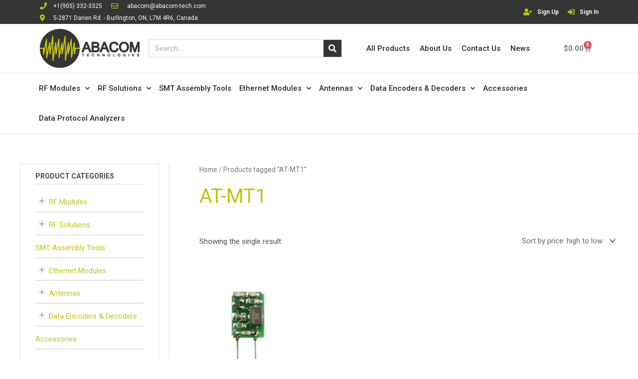

--- FILE ---
content_type: text/html; charset=UTF-8
request_url: https://abacom-tech.com/product-tag/at-mt1/
body_size: 32853
content:
<!DOCTYPE html>
<html lang="en-US">
<head>
<meta charset="UTF-8">
<meta name="viewport" content="width=device-width, initial-scale=1">
<link rel="profile" href="https://gmpg.org/xfn/11"> 
<meta name='robots' content='index, follow, max-image-preview:large, max-snippet:-1, max-video-preview:-1' />
<!-- This site is optimized with the Yoast SEO plugin v23.3 - https://yoast.com/wordpress/plugins/seo/ -->
<title>AT-MT1 Archives - ABACOM Technologies Inc.</title>
<link rel="canonical" href="https://abacom-tech.com/product-tag/at-mt1/" />
<meta property="og:locale" content="en_US" />
<meta property="og:type" content="article" />
<meta property="og:title" content="AT-MT1 Archives - ABACOM Technologies Inc." />
<meta property="og:url" content="https://abacom-tech.com/product-tag/at-mt1/" />
<meta property="og:site_name" content="ABACOM Technologies Inc." />
<meta name="twitter:card" content="summary_large_image" />
<script type="application/ld+json" class="yoast-schema-graph">{"@context":"https://schema.org","@graph":[{"@type":"CollectionPage","@id":"https://abacom-tech.com/product-tag/at-mt1/","url":"https://abacom-tech.com/product-tag/at-mt1/","name":"AT-MT1 Archives - ABACOM Technologies Inc.","isPartOf":{"@id":"https://abacom-tech.com/#website"},"primaryImageOfPage":{"@id":"https://abacom-tech.com/product-tag/at-mt1/#primaryimage"},"image":{"@id":"https://abacom-tech.com/product-tag/at-mt1/#primaryimage"},"thumbnailUrl":"https://abacom-tech.com/wp-content/uploads/2017/04/ABACOM-Miniature-AM-RF-Transmitter-Module-AT-MT1.jpg","breadcrumb":{"@id":"https://abacom-tech.com/product-tag/at-mt1/#breadcrumb"},"inLanguage":"en-US"},{"@type":"ImageObject","inLanguage":"en-US","@id":"https://abacom-tech.com/product-tag/at-mt1/#primaryimage","url":"https://abacom-tech.com/wp-content/uploads/2017/04/ABACOM-Miniature-AM-RF-Transmitter-Module-AT-MT1.jpg","contentUrl":"https://abacom-tech.com/wp-content/uploads/2017/04/ABACOM-Miniature-AM-RF-Transmitter-Module-AT-MT1.jpg","width":200,"height":250,"caption":"miniature 433MHz RF transmitter module"},{"@type":"BreadcrumbList","@id":"https://abacom-tech.com/product-tag/at-mt1/#breadcrumb","itemListElement":[{"@type":"ListItem","position":1,"name":"Home","item":"https://abacom-tech.com/"},{"@type":"ListItem","position":2,"name":"AT-MT1"}]},{"@type":"WebSite","@id":"https://abacom-tech.com/#website","url":"https://abacom-tech.com/","name":"ABACOM Technologies Inc.","description":"RF Modules, SMT Pick &amp; Place Machine, Ethernet Modules","publisher":{"@id":"https://abacom-tech.com/#organization"},"potentialAction":[{"@type":"SearchAction","target":{"@type":"EntryPoint","urlTemplate":"https://abacom-tech.com/?s={search_term_string}"},"query-input":"required name=search_term_string"}],"inLanguage":"en-US"},{"@type":"Organization","@id":"https://abacom-tech.com/#organization","name":"ABACOM Technologies Inc.","url":"https://abacom-tech.com/","logo":{"@type":"ImageObject","inLanguage":"en-US","@id":"https://abacom-tech.com/#/schema/logo/image/","url":"https://abacom-tech.com/wp-content/uploads/2017/07/cropped-AT17-Abacom-Logo-Grey-Trans.png","contentUrl":"https://abacom-tech.com/wp-content/uploads/2017/07/cropped-AT17-Abacom-Logo-Grey-Trans.png","width":350,"height":137,"caption":"ABACOM Technologies Inc."},"image":{"@id":"https://abacom-tech.com/#/schema/logo/image/"}}]}</script>
<!-- / Yoast SEO plugin. -->
<link rel="alternate" type="application/rss+xml" title="ABACOM Technologies Inc. &raquo; Feed" href="https://abacom-tech.com/feed/" />
<link rel="alternate" type="application/rss+xml" title="ABACOM Technologies Inc. &raquo; Comments Feed" href="https://abacom-tech.com/comments/feed/" />
<link rel="alternate" type="application/rss+xml" title="ABACOM Technologies Inc. &raquo; AT-MT1 Tag Feed" href="https://abacom-tech.com/product-tag/at-mt1/feed/" />
<!-- <link rel='stylesheet' id='astra-theme-css-css' href='https://abacom-tech.com/wp-content/themes/astra/assets/css/minified/style.min.css?ver=4.8.0' media='all' /> -->
<link rel="stylesheet" type="text/css" href="//abacom-tech.com/wp-content/cache/wpfc-minified/8ydzmbxp/8fcom.css" media="all"/>
<style id='astra-theme-css-inline-css'>
.ast-no-sidebar .entry-content .alignfull {margin-left: calc( -50vw + 50%);margin-right: calc( -50vw + 50%);max-width: 100vw;width: 100vw;}.ast-no-sidebar .entry-content .alignwide {margin-left: calc(-41vw + 50%);margin-right: calc(-41vw + 50%);max-width: unset;width: unset;}.ast-no-sidebar .entry-content .alignfull .alignfull,.ast-no-sidebar .entry-content .alignfull .alignwide,.ast-no-sidebar .entry-content .alignwide .alignfull,.ast-no-sidebar .entry-content .alignwide .alignwide,.ast-no-sidebar .entry-content .wp-block-column .alignfull,.ast-no-sidebar .entry-content .wp-block-column .alignwide{width: 100%;margin-left: auto;margin-right: auto;}.wp-block-gallery,.blocks-gallery-grid {margin: 0;}.wp-block-separator {max-width: 100px;}.wp-block-separator.is-style-wide,.wp-block-separator.is-style-dots {max-width: none;}.entry-content .has-2-columns .wp-block-column:first-child {padding-right: 10px;}.entry-content .has-2-columns .wp-block-column:last-child {padding-left: 10px;}@media (max-width: 782px) {.entry-content .wp-block-columns .wp-block-column {flex-basis: 100%;}.entry-content .has-2-columns .wp-block-column:first-child {padding-right: 0;}.entry-content .has-2-columns .wp-block-column:last-child {padding-left: 0;}}body .entry-content .wp-block-latest-posts {margin-left: 0;}body .entry-content .wp-block-latest-posts li {list-style: none;}.ast-no-sidebar .ast-container .entry-content .wp-block-latest-posts {margin-left: 0;}.ast-header-break-point .entry-content .alignwide {margin-left: auto;margin-right: auto;}.entry-content .blocks-gallery-item img {margin-bottom: auto;}.wp-block-pullquote {border-top: 4px solid #555d66;border-bottom: 4px solid #555d66;color: #40464d;}:root{--ast-post-nav-space:0;--ast-container-default-xlg-padding:6.67em;--ast-container-default-lg-padding:5.67em;--ast-container-default-slg-padding:4.34em;--ast-container-default-md-padding:3.34em;--ast-container-default-sm-padding:6.67em;--ast-container-default-xs-padding:2.4em;--ast-container-default-xxs-padding:1.4em;--ast-code-block-background:#EEEEEE;--ast-comment-inputs-background:#FAFAFA;--ast-normal-container-width:1200px;--ast-narrow-container-width:750px;--ast-blog-title-font-weight:normal;--ast-blog-meta-weight:inherit;}html{font-size:93.75%;}a,.page-title{color:#c1c314;}a:hover,a:focus{color:var(--ast-global-color-1);}body,button,input,select,textarea,.ast-button,.ast-custom-button{font-family:-apple-system,BlinkMacSystemFont,Segoe UI,Roboto,Oxygen-Sans,Ubuntu,Cantarell,Helvetica Neue,sans-serif;font-weight:inherit;font-size:15px;font-size:1rem;line-height:var(--ast-body-line-height,1.65em);}blockquote{color:var(--ast-global-color-3);}.site-title{font-size:35px;font-size:2.3333333333333rem;display:block;}.site-header .site-description{font-size:15px;font-size:1rem;display:none;}.entry-title{font-size:26px;font-size:1.7333333333333rem;}.archive .ast-article-post .ast-article-inner,.blog .ast-article-post .ast-article-inner,.archive .ast-article-post .ast-article-inner:hover,.blog .ast-article-post .ast-article-inner:hover{overflow:hidden;}h1,.entry-content h1{font-size:40px;font-size:2.6666666666667rem;line-height:1.4em;}h2,.entry-content h2{font-size:32px;font-size:2.1333333333333rem;line-height:1.3em;}h3,.entry-content h3{font-size:26px;font-size:1.7333333333333rem;line-height:1.3em;}h4,.entry-content h4{font-size:24px;font-size:1.6rem;line-height:1.2em;}h5,.entry-content h5{font-size:20px;font-size:1.3333333333333rem;line-height:1.2em;}h6,.entry-content h6{font-size:16px;font-size:1.0666666666667rem;line-height:1.25em;}::selection{background-color:#c1c314;color:#000000;}body,h1,.entry-title a,.entry-content h1,h2,.entry-content h2,h3,.entry-content h3,h4,.entry-content h4,h5,.entry-content h5,h6,.entry-content h6{color:var(--ast-global-color-3);}.tagcloud a:hover,.tagcloud a:focus,.tagcloud a.current-item{color:#000000;border-color:#c1c314;background-color:#c1c314;}input:focus,input[type="text"]:focus,input[type="email"]:focus,input[type="url"]:focus,input[type="password"]:focus,input[type="reset"]:focus,input[type="search"]:focus,textarea:focus{border-color:#c1c314;}input[type="radio"]:checked,input[type=reset],input[type="checkbox"]:checked,input[type="checkbox"]:hover:checked,input[type="checkbox"]:focus:checked,input[type=range]::-webkit-slider-thumb{border-color:#c1c314;background-color:#c1c314;box-shadow:none;}.site-footer a:hover + .post-count,.site-footer a:focus + .post-count{background:#c1c314;border-color:#c1c314;}.single .nav-links .nav-previous,.single .nav-links .nav-next{color:#c1c314;}.entry-meta,.entry-meta *{line-height:1.45;color:#c1c314;}.entry-meta a:not(.ast-button):hover,.entry-meta a:not(.ast-button):hover *,.entry-meta a:not(.ast-button):focus,.entry-meta a:not(.ast-button):focus *,.page-links > .page-link,.page-links .page-link:hover,.post-navigation a:hover{color:var(--ast-global-color-1);}#cat option,.secondary .calendar_wrap thead a,.secondary .calendar_wrap thead a:visited{color:#c1c314;}.secondary .calendar_wrap #today,.ast-progress-val span{background:#c1c314;}.secondary a:hover + .post-count,.secondary a:focus + .post-count{background:#c1c314;border-color:#c1c314;}.calendar_wrap #today > a{color:#000000;}.page-links .page-link,.single .post-navigation a{color:#c1c314;}.ast-search-menu-icon .search-form button.search-submit{padding:0 4px;}.ast-search-menu-icon form.search-form{padding-right:0;}.ast-header-search .ast-search-menu-icon.ast-dropdown-active .search-form,.ast-header-search .ast-search-menu-icon.ast-dropdown-active .search-field:focus{transition:all 0.2s;}.search-form input.search-field:focus{outline:none;}.widget-title,.widget .wp-block-heading{font-size:21px;font-size:1.4rem;color:var(--ast-global-color-3);}#secondary,#secondary button,#secondary input,#secondary select,#secondary textarea{font-size:15px;font-size:1rem;}.ast-search-menu-icon.slide-search a:focus-visible:focus-visible,.astra-search-icon:focus-visible,#close:focus-visible,a:focus-visible,.ast-menu-toggle:focus-visible,.site .skip-link:focus-visible,.wp-block-loginout input:focus-visible,.wp-block-search.wp-block-search__button-inside .wp-block-search__inside-wrapper,.ast-header-navigation-arrow:focus-visible,.woocommerce .wc-proceed-to-checkout > .checkout-button:focus-visible,.woocommerce .woocommerce-MyAccount-navigation ul li a:focus-visible,.ast-orders-table__row .ast-orders-table__cell:focus-visible,.woocommerce .woocommerce-order-details .order-again > .button:focus-visible,.woocommerce .woocommerce-message a.button.wc-forward:focus-visible,.woocommerce #minus_qty:focus-visible,.woocommerce #plus_qty:focus-visible,a#ast-apply-coupon:focus-visible,.woocommerce .woocommerce-info a:focus-visible,.woocommerce .astra-shop-summary-wrap a:focus-visible,.woocommerce a.wc-forward:focus-visible,#ast-apply-coupon:focus-visible,.woocommerce-js .woocommerce-mini-cart-item a.remove:focus-visible,#close:focus-visible,.button.search-submit:focus-visible,#search_submit:focus,.normal-search:focus-visible,.ast-header-account-wrap:focus-visible,.woocommerce .ast-on-card-button.ast-quick-view-trigger:focus{outline-style:dotted;outline-color:inherit;outline-width:thin;}input:focus,input[type="text"]:focus,input[type="email"]:focus,input[type="url"]:focus,input[type="password"]:focus,input[type="reset"]:focus,input[type="search"]:focus,input[type="number"]:focus,textarea:focus,.wp-block-search__input:focus,[data-section="section-header-mobile-trigger"] .ast-button-wrap .ast-mobile-menu-trigger-minimal:focus,.ast-mobile-popup-drawer.active .menu-toggle-close:focus,.woocommerce-ordering select.orderby:focus,#ast-scroll-top:focus,#coupon_code:focus,.woocommerce-page #comment:focus,.woocommerce #reviews #respond input#submit:focus,.woocommerce a.add_to_cart_button:focus,.woocommerce .button.single_add_to_cart_button:focus,.woocommerce .woocommerce-cart-form button:focus,.woocommerce .woocommerce-cart-form__cart-item .quantity .qty:focus,.woocommerce .woocommerce-billing-fields .woocommerce-billing-fields__field-wrapper .woocommerce-input-wrapper > .input-text:focus,.woocommerce #order_comments:focus,.woocommerce #place_order:focus,.woocommerce .woocommerce-address-fields .woocommerce-address-fields__field-wrapper .woocommerce-input-wrapper > .input-text:focus,.woocommerce .woocommerce-MyAccount-content form button:focus,.woocommerce .woocommerce-MyAccount-content .woocommerce-EditAccountForm .woocommerce-form-row .woocommerce-Input.input-text:focus,.woocommerce .ast-woocommerce-container .woocommerce-pagination ul.page-numbers li a:focus,body #content .woocommerce form .form-row .select2-container--default .select2-selection--single:focus,#ast-coupon-code:focus,.woocommerce.woocommerce-js .quantity input[type=number]:focus,.woocommerce-js .woocommerce-mini-cart-item .quantity input[type=number]:focus,.woocommerce p#ast-coupon-trigger:focus{border-style:dotted;border-color:inherit;border-width:thin;}input{outline:none;}.woocommerce-js input[type=text]:focus,.woocommerce-js input[type=email]:focus,.woocommerce-js textarea:focus,input[type=number]:focus,.comments-area textarea#comment:focus,.comments-area textarea#comment:active,.comments-area .ast-comment-formwrap input[type="text"]:focus,.comments-area .ast-comment-formwrap input[type="text"]:active{outline-style:disable;outline-color:inherit;outline-width:thin;}.main-header-menu .menu-link,.ast-header-custom-item a{color:var(--ast-global-color-3);}.main-header-menu .menu-item:hover > .menu-link,.main-header-menu .menu-item:hover > .ast-menu-toggle,.main-header-menu .ast-masthead-custom-menu-items a:hover,.main-header-menu .menu-item.focus > .menu-link,.main-header-menu .menu-item.focus > .ast-menu-toggle,.main-header-menu .current-menu-item > .menu-link,.main-header-menu .current-menu-ancestor > .menu-link,.main-header-menu .current-menu-item > .ast-menu-toggle,.main-header-menu .current-menu-ancestor > .ast-menu-toggle{color:#c1c314;}.header-main-layout-3 .ast-main-header-bar-alignment{margin-right:auto;}.header-main-layout-2 .site-header-section-left .ast-site-identity{text-align:left;}.ast-logo-title-inline .site-logo-img{padding-right:1em;}.site-logo-img img{ transition:all 0.2s linear;}body .ast-oembed-container *{position:absolute;top:0;width:100%;height:100%;left:0;}body .wp-block-embed-pocket-casts .ast-oembed-container *{position:unset;}.ast-header-break-point .ast-mobile-menu-buttons-minimal.menu-toggle{background:transparent;color:#c1c314;}.ast-header-break-point .ast-mobile-menu-buttons-outline.menu-toggle{background:transparent;border:1px solid #c1c314;color:#c1c314;}.ast-header-break-point .ast-mobile-menu-buttons-fill.menu-toggle{background:#c1c314;}.ast-single-post-featured-section + article {margin-top: 2em;}.site-content .ast-single-post-featured-section img {width: 100%;overflow: hidden;object-fit: cover;}.site > .ast-single-related-posts-container {margin-top: 0;}@media (min-width: 769px) {.ast-desktop .ast-container--narrow {max-width: var(--ast-narrow-container-width);margin: 0 auto;}}#secondary {margin: 4em 0 2.5em;word-break: break-word;line-height: 2;}#secondary li {margin-bottom: 0.25em;}#secondary li:last-child {margin-bottom: 0;}@media (max-width: 768px) {.js_active .ast-plain-container.ast-single-post #secondary {margin-top: 1.5em;}}.ast-separate-container.ast-two-container #secondary .widget {background-color: #fff;padding: 2em;margin-bottom: 2em;}@media (min-width: 993px) {.ast-left-sidebar #secondary {padding-right: 60px;}.ast-right-sidebar #secondary {padding-left: 60px;}}@media (max-width: 993px) {.ast-right-sidebar #secondary {padding-left: 30px;}.ast-left-sidebar #secondary {padding-right: 30px;}}.footer-adv .footer-adv-overlay{border-top-style:solid;border-top-color:#7a7a7a;}.wp-block-buttons.aligncenter{justify-content:center;}@media (max-width:782px){.entry-content .wp-block-columns .wp-block-column{margin-left:0px;}}.wp-block-image.aligncenter{margin-left:auto;margin-right:auto;}.wp-block-table.aligncenter{margin-left:auto;margin-right:auto;}.wp-block-buttons .wp-block-button.is-style-outline .wp-block-button__link.wp-element-button,.ast-outline-button,.wp-block-uagb-buttons-child .uagb-buttons-repeater.ast-outline-button{border-top-width:2px;border-right-width:2px;border-bottom-width:2px;border-left-width:2px;font-family:inherit;font-weight:inherit;line-height:1em;}.wp-block-button .wp-block-button__link.wp-element-button.is-style-outline:not(.has-background),.wp-block-button.is-style-outline>.wp-block-button__link.wp-element-button:not(.has-background),.ast-outline-button{background-color:transparent;}.entry-content[ast-blocks-layout] > figure{margin-bottom:1em;}@media (max-width:768px){.ast-separate-container #primary,.ast-separate-container #secondary{padding:1.5em 0;}#primary,#secondary{padding:1.5em 0;margin:0;}.ast-left-sidebar #content > .ast-container{display:flex;flex-direction:column-reverse;width:100%;}.ast-separate-container .ast-article-post,.ast-separate-container .ast-article-single{padding:1.5em 2.14em;}.ast-author-box img.avatar{margin:20px 0 0 0;}}@media (max-width:768px){#secondary.secondary{padding-top:0;}.ast-separate-container.ast-right-sidebar #secondary{padding-left:1em;padding-right:1em;}.ast-separate-container.ast-two-container #secondary{padding-left:0;padding-right:0;}.ast-page-builder-template .entry-header #secondary,.ast-page-builder-template #secondary{margin-top:1.5em;}}@media (max-width:768px){.ast-right-sidebar #primary{padding-right:0;}.ast-page-builder-template.ast-left-sidebar #secondary,.ast-page-builder-template.ast-right-sidebar #secondary{padding-right:20px;padding-left:20px;}.ast-right-sidebar #secondary,.ast-left-sidebar #primary{padding-left:0;}.ast-left-sidebar #secondary{padding-right:0;}}@media (min-width:769px){.ast-separate-container.ast-right-sidebar #primary,.ast-separate-container.ast-left-sidebar #primary{border:0;}.search-no-results.ast-separate-container #primary{margin-bottom:4em;}}@media (min-width:769px){.ast-right-sidebar #primary{border-right:1px solid var(--ast-border-color);}.ast-left-sidebar #primary{border-left:1px solid var(--ast-border-color);}.ast-right-sidebar #secondary{border-left:1px solid var(--ast-border-color);margin-left:-1px;}.ast-left-sidebar #secondary{border-right:1px solid var(--ast-border-color);margin-right:-1px;}.ast-separate-container.ast-two-container.ast-right-sidebar #secondary{padding-left:30px;padding-right:0;}.ast-separate-container.ast-two-container.ast-left-sidebar #secondary{padding-right:30px;padding-left:0;}.ast-separate-container.ast-right-sidebar #secondary,.ast-separate-container.ast-left-sidebar #secondary{border:0;margin-left:auto;margin-right:auto;}.ast-separate-container.ast-two-container #secondary .widget:last-child{margin-bottom:0;}}.menu-toggle,button,.ast-button,.ast-custom-button,.button,input#submit,input[type="button"],input[type="submit"],input[type="reset"]{color:#000000;border-color:#c1c314;background-color:#c1c314;padding-top:10px;padding-right:40px;padding-bottom:10px;padding-left:40px;font-family:inherit;font-weight:inherit;}button:focus,.menu-toggle:hover,button:hover,.ast-button:hover,.ast-custom-button:hover .button:hover,.ast-custom-button:hover,input[type=reset]:hover,input[type=reset]:focus,input#submit:hover,input#submit:focus,input[type="button"]:hover,input[type="button"]:focus,input[type="submit"]:hover,input[type="submit"]:focus{color:#ffffff;background-color:var(--ast-global-color-1);border-color:var(--ast-global-color-1);}@media (max-width:768px){.ast-mobile-header-stack .main-header-bar .ast-search-menu-icon{display:inline-block;}.ast-header-break-point.ast-header-custom-item-outside .ast-mobile-header-stack .main-header-bar .ast-search-icon{margin:0;}.ast-comment-avatar-wrap img{max-width:2.5em;}.ast-comment-meta{padding:0 1.8888em 1.3333em;}.ast-separate-container .ast-comment-list li.depth-1{padding:1.5em 2.14em;}.ast-separate-container .comment-respond{padding:2em 2.14em;}}@media (min-width:544px){.ast-container{max-width:100%;}}@media (max-width:544px){.ast-separate-container .ast-article-post,.ast-separate-container .ast-article-single,.ast-separate-container .comments-title,.ast-separate-container .ast-archive-description{padding:1.5em 1em;}.ast-separate-container #content .ast-container{padding-left:0.54em;padding-right:0.54em;}.ast-separate-container .ast-comment-list .bypostauthor{padding:.5em;}.ast-search-menu-icon.ast-dropdown-active .search-field{width:170px;}.ast-separate-container #secondary{padding-top:0;}.ast-separate-container.ast-two-container #secondary .widget{margin-bottom:1.5em;padding-left:1em;padding-right:1em;}.site-branding img,.site-header .site-logo-img .custom-logo-link img{max-width:100%;}} #ast-mobile-header .ast-site-header-cart-li a{pointer-events:none;}.ast-no-sidebar.ast-separate-container .entry-content .alignfull {margin-left: -6.67em;margin-right: -6.67em;width: auto;}@media (max-width: 1200px) {.ast-no-sidebar.ast-separate-container .entry-content .alignfull {margin-left: -2.4em;margin-right: -2.4em;}}@media (max-width: 768px) {.ast-no-sidebar.ast-separate-container .entry-content .alignfull {margin-left: -2.14em;margin-right: -2.14em;}}@media (max-width: 544px) {.ast-no-sidebar.ast-separate-container .entry-content .alignfull {margin-left: -1em;margin-right: -1em;}}.ast-no-sidebar.ast-separate-container .entry-content .alignwide {margin-left: -20px;margin-right: -20px;}.ast-no-sidebar.ast-separate-container .entry-content .wp-block-column .alignfull,.ast-no-sidebar.ast-separate-container .entry-content .wp-block-column .alignwide {margin-left: auto;margin-right: auto;width: 100%;}@media (max-width:768px){.site-title{display:block;}.site-header .site-description{display:none;}h1,.entry-content h1{font-size:30px;}h2,.entry-content h2{font-size:25px;}h3,.entry-content h3{font-size:20px;}}@media (max-width:544px){.site-title{display:block;}.site-header .site-description{display:none;}h1,.entry-content h1{font-size:30px;}h2,.entry-content h2{font-size:25px;}h3,.entry-content h3{font-size:20px;}}@media (max-width:768px){html{font-size:85.5%;}}@media (max-width:544px){html{font-size:85.5%;}}@media (min-width:769px){.ast-container{max-width:1240px;}}@font-face {font-family: "Astra";src: url(https://abacom-tech.com/wp-content/themes/astra/assets/fonts/astra.woff) format("woff"),url(https://abacom-tech.com/wp-content/themes/astra/assets/fonts/astra.ttf) format("truetype"),url(https://abacom-tech.com/wp-content/themes/astra/assets/fonts/astra.svg#astra) format("svg");font-weight: normal;font-style: normal;font-display: fallback;}@media (max-width:921px) {.main-header-bar .main-header-bar-navigation{display:none;}}.ast-blog-layout-classic-grid .ast-article-inner{box-shadow:0px 6px 15px -2px rgba(16,24,40,0.05);}.ast-separate-container .ast-blog-layout-classic-grid .ast-article-inner,.ast-plain-container .ast-blog-layout-classic-grid .ast-article-inner{height:100%;}.ast-blog-layout-6-grid .ast-blog-featured-section:before {content: "";}.cat-links.badge a,.tags-links.badge a {padding: 4px 8px;border-radius: 3px;font-weight: 400;}.cat-links.underline a,.tags-links.underline a{text-decoration: underline;}.ast-desktop .main-header-menu.submenu-with-border .sub-menu,.ast-desktop .main-header-menu.submenu-with-border .astra-full-megamenu-wrapper{border-color:#c1c314;}.ast-desktop .main-header-menu.submenu-with-border .sub-menu{border-top-width:2px;border-style:solid;}.ast-desktop .main-header-menu.submenu-with-border .sub-menu .sub-menu{top:-2px;}.ast-desktop .main-header-menu.submenu-with-border .sub-menu .menu-link,.ast-desktop .main-header-menu.submenu-with-border .children .menu-link{border-bottom-width:0px;border-style:solid;border-color:#eaeaea;}@media (min-width:769px){.main-header-menu .sub-menu .menu-item.ast-left-align-sub-menu:hover > .sub-menu,.main-header-menu .sub-menu .menu-item.ast-left-align-sub-menu.focus > .sub-menu{margin-left:-0px;}}.ast-small-footer{border-top-style:solid;border-top-width:1px;border-top-color:#7a7a7a;}.ast-small-footer-wrap{text-align:center;}.site .comments-area{padding-bottom:3em;}.ast-header-break-point.ast-header-custom-item-inside .main-header-bar .main-header-bar-navigation .ast-search-icon {display: none;}.ast-header-break-point.ast-header-custom-item-inside .main-header-bar .ast-search-menu-icon .search-form {padding: 0;display: block;overflow: hidden;}.ast-header-break-point .ast-header-custom-item .widget:last-child {margin-bottom: 1em;}.ast-header-custom-item .widget {margin: 0.5em;display: inline-block;vertical-align: middle;}.ast-header-custom-item .widget p {margin-bottom: 0;}.ast-header-custom-item .widget li {width: auto;}.ast-header-custom-item-inside .button-custom-menu-item .menu-link {display: none;}.ast-header-custom-item-inside.ast-header-break-point .button-custom-menu-item .ast-custom-button-link {display: none;}.ast-header-custom-item-inside.ast-header-break-point .button-custom-menu-item .menu-link {display: block;}.ast-header-break-point.ast-header-custom-item-outside .main-header-bar .ast-search-icon {margin-right: 1em;}.ast-header-break-point.ast-header-custom-item-inside .main-header-bar .ast-search-menu-icon .search-field,.ast-header-break-point.ast-header-custom-item-inside .main-header-bar .ast-search-menu-icon.ast-inline-search .search-field {width: 100%;padding-right: 5.5em;}.ast-header-break-point.ast-header-custom-item-inside .main-header-bar .ast-search-menu-icon .search-submit {display: block;position: absolute;height: 100%;top: 0;right: 0;padding: 0 1em;border-radius: 0;}.ast-header-break-point .ast-header-custom-item .ast-masthead-custom-menu-items {padding-left: 20px;padding-right: 20px;margin-bottom: 1em;margin-top: 1em;}.ast-header-custom-item-inside.ast-header-break-point .button-custom-menu-item {padding-left: 0;padding-right: 0;margin-top: 0;margin-bottom: 0;}.astra-icon-down_arrow::after {content: "\e900";font-family: Astra;}.astra-icon-close::after {content: "\e5cd";font-family: Astra;}.astra-icon-drag_handle::after {content: "\e25d";font-family: Astra;}.astra-icon-format_align_justify::after {content: "\e235";font-family: Astra;}.astra-icon-menu::after {content: "\e5d2";font-family: Astra;}.astra-icon-reorder::after {content: "\e8fe";font-family: Astra;}.astra-icon-search::after {content: "\e8b6";font-family: Astra;}.astra-icon-zoom_in::after {content: "\e56b";font-family: Astra;}.astra-icon-check-circle::after {content: "\e901";font-family: Astra;}.astra-icon-shopping-cart::after {content: "\f07a";font-family: Astra;}.astra-icon-shopping-bag::after {content: "\f290";font-family: Astra;}.astra-icon-shopping-basket::after {content: "\f291";font-family: Astra;}.astra-icon-circle-o::after {content: "\e903";font-family: Astra;}.astra-icon-certificate::after {content: "\e902";font-family: Astra;}blockquote {padding: 1.2em;}:root .has-ast-global-color-0-color{color:var(--ast-global-color-0);}:root .has-ast-global-color-0-background-color{background-color:var(--ast-global-color-0);}:root .wp-block-button .has-ast-global-color-0-color{color:var(--ast-global-color-0);}:root .wp-block-button .has-ast-global-color-0-background-color{background-color:var(--ast-global-color-0);}:root .has-ast-global-color-1-color{color:var(--ast-global-color-1);}:root .has-ast-global-color-1-background-color{background-color:var(--ast-global-color-1);}:root .wp-block-button .has-ast-global-color-1-color{color:var(--ast-global-color-1);}:root .wp-block-button .has-ast-global-color-1-background-color{background-color:var(--ast-global-color-1);}:root .has-ast-global-color-2-color{color:var(--ast-global-color-2);}:root .has-ast-global-color-2-background-color{background-color:var(--ast-global-color-2);}:root .wp-block-button .has-ast-global-color-2-color{color:var(--ast-global-color-2);}:root .wp-block-button .has-ast-global-color-2-background-color{background-color:var(--ast-global-color-2);}:root .has-ast-global-color-3-color{color:var(--ast-global-color-3);}:root .has-ast-global-color-3-background-color{background-color:var(--ast-global-color-3);}:root .wp-block-button .has-ast-global-color-3-color{color:var(--ast-global-color-3);}:root .wp-block-button .has-ast-global-color-3-background-color{background-color:var(--ast-global-color-3);}:root .has-ast-global-color-4-color{color:var(--ast-global-color-4);}:root .has-ast-global-color-4-background-color{background-color:var(--ast-global-color-4);}:root .wp-block-button .has-ast-global-color-4-color{color:var(--ast-global-color-4);}:root .wp-block-button .has-ast-global-color-4-background-color{background-color:var(--ast-global-color-4);}:root .has-ast-global-color-5-color{color:var(--ast-global-color-5);}:root .has-ast-global-color-5-background-color{background-color:var(--ast-global-color-5);}:root .wp-block-button .has-ast-global-color-5-color{color:var(--ast-global-color-5);}:root .wp-block-button .has-ast-global-color-5-background-color{background-color:var(--ast-global-color-5);}:root .has-ast-global-color-6-color{color:var(--ast-global-color-6);}:root .has-ast-global-color-6-background-color{background-color:var(--ast-global-color-6);}:root .wp-block-button .has-ast-global-color-6-color{color:var(--ast-global-color-6);}:root .wp-block-button .has-ast-global-color-6-background-color{background-color:var(--ast-global-color-6);}:root .has-ast-global-color-7-color{color:var(--ast-global-color-7);}:root .has-ast-global-color-7-background-color{background-color:var(--ast-global-color-7);}:root .wp-block-button .has-ast-global-color-7-color{color:var(--ast-global-color-7);}:root .wp-block-button .has-ast-global-color-7-background-color{background-color:var(--ast-global-color-7);}:root .has-ast-global-color-8-color{color:var(--ast-global-color-8);}:root .has-ast-global-color-8-background-color{background-color:var(--ast-global-color-8);}:root .wp-block-button .has-ast-global-color-8-color{color:var(--ast-global-color-8);}:root .wp-block-button .has-ast-global-color-8-background-color{background-color:var(--ast-global-color-8);}:root{--ast-global-color-0:#0170B9;--ast-global-color-1:#3a3a3a;--ast-global-color-2:#3a3a3a;--ast-global-color-3:#4B4F58;--ast-global-color-4:#F5F5F5;--ast-global-color-5:#FFFFFF;--ast-global-color-6:#E5E5E5;--ast-global-color-7:#424242;--ast-global-color-8:#000000;}:root {--ast-border-color : #dddddd;}.ast-breadcrumbs .trail-browse,.ast-breadcrumbs .trail-items,.ast-breadcrumbs .trail-items li{display:inline-block;margin:0;padding:0;border:none;background:inherit;text-indent:0;text-decoration:none;}.ast-breadcrumbs .trail-browse{font-size:inherit;font-style:inherit;font-weight:inherit;color:inherit;}.ast-breadcrumbs .trail-items{list-style:none;}.trail-items li::after{padding:0 0.3em;content:"\00bb";}.trail-items li:last-of-type::after{display:none;}h1,.entry-content h1,h2,.entry-content h2,h3,.entry-content h3,h4,.entry-content h4,h5,.entry-content h5,h6,.entry-content h6{color:var(--ast-global-color-2);}.elementor-posts-container [CLASS*="ast-width-"]{width:100%;}.elementor-template-full-width .ast-container{display:block;}.elementor-screen-only,.screen-reader-text,.screen-reader-text span,.ui-helper-hidden-accessible{top:0 !important;}@media (max-width:544px){.elementor-element .elementor-wc-products .woocommerce[class*="columns-"] ul.products li.product{width:auto;margin:0;}.elementor-element .woocommerce .woocommerce-result-count{float:none;}}.ast-header-break-point .main-header-bar{border-bottom-width:1px;}@media (min-width:769px){.main-header-bar{border-bottom-width:1px;}}@media (min-width:769px){#primary{width:75%;}#secondary{width:25%;}}.main-header-menu .menu-item, #astra-footer-menu .menu-item, .main-header-bar .ast-masthead-custom-menu-items{-js-display:flex;display:flex;-webkit-box-pack:center;-webkit-justify-content:center;-moz-box-pack:center;-ms-flex-pack:center;justify-content:center;-webkit-box-orient:vertical;-webkit-box-direction:normal;-webkit-flex-direction:column;-moz-box-orient:vertical;-moz-box-direction:normal;-ms-flex-direction:column;flex-direction:column;}.main-header-menu > .menu-item > .menu-link, #astra-footer-menu > .menu-item > .menu-link{height:100%;-webkit-box-align:center;-webkit-align-items:center;-moz-box-align:center;-ms-flex-align:center;align-items:center;-js-display:flex;display:flex;}.ast-primary-menu-disabled .main-header-bar .ast-masthead-custom-menu-items{flex:unset;}.header-main-layout-1 .ast-flex.main-header-container, .header-main-layout-3 .ast-flex.main-header-container{-webkit-align-content:center;-ms-flex-line-pack:center;align-content:center;-webkit-box-align:center;-webkit-align-items:center;-moz-box-align:center;-ms-flex-align:center;align-items:center;}.main-header-menu .sub-menu .menu-item.menu-item-has-children > .menu-link:after{position:absolute;right:1em;top:50%;transform:translate(0,-50%) rotate(270deg);}.ast-header-break-point .main-header-bar .main-header-bar-navigation .page_item_has_children > .ast-menu-toggle::before, .ast-header-break-point .main-header-bar .main-header-bar-navigation .menu-item-has-children > .ast-menu-toggle::before, .ast-mobile-popup-drawer .main-header-bar-navigation .menu-item-has-children>.ast-menu-toggle::before, .ast-header-break-point .ast-mobile-header-wrap .main-header-bar-navigation .menu-item-has-children > .ast-menu-toggle::before{font-weight:bold;content:"\e900";font-family:Astra;text-decoration:inherit;display:inline-block;}.ast-header-break-point .main-navigation ul.sub-menu .menu-item .menu-link:before{content:"\e900";font-family:Astra;font-size:.65em;text-decoration:inherit;display:inline-block;transform:translate(0, -2px) rotateZ(270deg);margin-right:5px;}.widget_search .search-form:after{font-family:Astra;font-size:1.2em;font-weight:normal;content:"\e8b6";position:absolute;top:50%;right:15px;transform:translate(0, -50%);}.astra-search-icon::before{content:"\e8b6";font-family:Astra;font-style:normal;font-weight:normal;text-decoration:inherit;text-align:center;-webkit-font-smoothing:antialiased;-moz-osx-font-smoothing:grayscale;z-index:3;}.main-header-bar .main-header-bar-navigation .page_item_has_children > a:after, .main-header-bar .main-header-bar-navigation .menu-item-has-children > a:after, .menu-item-has-children .ast-header-navigation-arrow:after{content:"\e900";display:inline-block;font-family:Astra;font-size:.6rem;font-weight:bold;text-rendering:auto;-webkit-font-smoothing:antialiased;-moz-osx-font-smoothing:grayscale;margin-left:10px;line-height:normal;}.menu-item-has-children .sub-menu .ast-header-navigation-arrow:after{margin-left:0;}.ast-mobile-popup-drawer .main-header-bar-navigation .ast-submenu-expanded>.ast-menu-toggle::before{transform:rotateX(180deg);}.ast-header-break-point .main-header-bar-navigation .menu-item-has-children > .menu-link:after{display:none;}@media (min-width:769px){.ast-builder-menu .main-navigation > ul > li:last-child a{margin-right:0;}}.ast-separate-container .ast-article-inner{background-color:transparent;background-image:none;}.ast-separate-container .ast-article-post{background-color:var(--ast-global-color-5);}@media (max-width:768px){.ast-separate-container .ast-article-post{background-color:var(--ast-global-color-5);}}@media (max-width:544px){.ast-separate-container .ast-article-post{background-color:var(--ast-global-color-5);}}.ast-separate-container .ast-article-single:not(.ast-related-post), .woocommerce.ast-separate-container .ast-woocommerce-container, .ast-separate-container .error-404, .ast-separate-container .no-results, .single.ast-separate-container  .ast-author-meta, .ast-separate-container .related-posts-title-wrapper,.ast-separate-container .comments-count-wrapper, .ast-box-layout.ast-plain-container .site-content,.ast-padded-layout.ast-plain-container .site-content, .ast-separate-container .ast-archive-description, .ast-separate-container .comments-area .comment-respond, .ast-separate-container .comments-area .ast-comment-list li, .ast-separate-container .comments-area .comments-title{background-color:var(--ast-global-color-5);}@media (max-width:768px){.ast-separate-container .ast-article-single:not(.ast-related-post), .woocommerce.ast-separate-container .ast-woocommerce-container, .ast-separate-container .error-404, .ast-separate-container .no-results, .single.ast-separate-container  .ast-author-meta, .ast-separate-container .related-posts-title-wrapper,.ast-separate-container .comments-count-wrapper, .ast-box-layout.ast-plain-container .site-content,.ast-padded-layout.ast-plain-container .site-content, .ast-separate-container .ast-archive-description{background-color:var(--ast-global-color-5);}}@media (max-width:544px){.ast-separate-container .ast-article-single:not(.ast-related-post), .woocommerce.ast-separate-container .ast-woocommerce-container, .ast-separate-container .error-404, .ast-separate-container .no-results, .single.ast-separate-container  .ast-author-meta, .ast-separate-container .related-posts-title-wrapper,.ast-separate-container .comments-count-wrapper, .ast-box-layout.ast-plain-container .site-content,.ast-padded-layout.ast-plain-container .site-content, .ast-separate-container .ast-archive-description{background-color:var(--ast-global-color-5);}}.ast-separate-container.ast-two-container #secondary .widget{background-color:var(--ast-global-color-5);}@media (max-width:768px){.ast-separate-container.ast-two-container #secondary .widget{background-color:var(--ast-global-color-5);}}@media (max-width:544px){.ast-separate-container.ast-two-container #secondary .widget{background-color:var(--ast-global-color-5);}}:root{--e-global-color-astglobalcolor0:#0170B9;--e-global-color-astglobalcolor1:#3a3a3a;--e-global-color-astglobalcolor2:#3a3a3a;--e-global-color-astglobalcolor3:#4B4F58;--e-global-color-astglobalcolor4:#F5F5F5;--e-global-color-astglobalcolor5:#FFFFFF;--e-global-color-astglobalcolor6:#E5E5E5;--e-global-color-astglobalcolor7:#424242;--e-global-color-astglobalcolor8:#000000;}
</style>
<!-- <link rel='stylesheet' id='wp-block-library-css' href='https://abacom-tech.com/wp-includes/css/dist/block-library/style.min.css?ver=6.6.1' media='all' /> -->
<!-- <link rel='stylesheet' id='yith-wcan-shortcodes-css' href='https://abacom-tech.com/wp-content/plugins/yith-woocommerce-ajax-navigation/assets/css/shortcodes.css?ver=5.4.0' media='all' /> -->
<link rel="stylesheet" type="text/css" href="//abacom-tech.com/wp-content/cache/wpfc-minified/22czgyxh/8fcom.css" media="all"/>
<style id='yith-wcan-shortcodes-inline-css'>
:root{
--yith-wcan-filters_colors_titles: #434343;
--yith-wcan-filters_colors_background: #FFFFFF;
--yith-wcan-filters_colors_accent: #A7144C;
--yith-wcan-filters_colors_accent_r: 167;
--yith-wcan-filters_colors_accent_g: 20;
--yith-wcan-filters_colors_accent_b: 76;
--yith-wcan-color_swatches_border_radius: 100%;
--yith-wcan-color_swatches_size: 30px;
--yith-wcan-labels_style_background: #FFFFFF;
--yith-wcan-labels_style_background_hover: #A7144C;
--yith-wcan-labels_style_background_active: #A7144C;
--yith-wcan-labels_style_text: #434343;
--yith-wcan-labels_style_text_hover: #FFFFFF;
--yith-wcan-labels_style_text_active: #FFFFFF;
--yith-wcan-anchors_style_text: #434343;
--yith-wcan-anchors_style_text_hover: #A7144C;
--yith-wcan-anchors_style_text_active: #A7144C;
}
</style>
<style id='global-styles-inline-css'>
:root{--wp--preset--aspect-ratio--square: 1;--wp--preset--aspect-ratio--4-3: 4/3;--wp--preset--aspect-ratio--3-4: 3/4;--wp--preset--aspect-ratio--3-2: 3/2;--wp--preset--aspect-ratio--2-3: 2/3;--wp--preset--aspect-ratio--16-9: 16/9;--wp--preset--aspect-ratio--9-16: 9/16;--wp--preset--color--black: #000000;--wp--preset--color--cyan-bluish-gray: #abb8c3;--wp--preset--color--white: #ffffff;--wp--preset--color--pale-pink: #f78da7;--wp--preset--color--vivid-red: #cf2e2e;--wp--preset--color--luminous-vivid-orange: #ff6900;--wp--preset--color--luminous-vivid-amber: #fcb900;--wp--preset--color--light-green-cyan: #7bdcb5;--wp--preset--color--vivid-green-cyan: #00d084;--wp--preset--color--pale-cyan-blue: #8ed1fc;--wp--preset--color--vivid-cyan-blue: #0693e3;--wp--preset--color--vivid-purple: #9b51e0;--wp--preset--color--ast-global-color-0: var(--ast-global-color-0);--wp--preset--color--ast-global-color-1: var(--ast-global-color-1);--wp--preset--color--ast-global-color-2: var(--ast-global-color-2);--wp--preset--color--ast-global-color-3: var(--ast-global-color-3);--wp--preset--color--ast-global-color-4: var(--ast-global-color-4);--wp--preset--color--ast-global-color-5: var(--ast-global-color-5);--wp--preset--color--ast-global-color-6: var(--ast-global-color-6);--wp--preset--color--ast-global-color-7: var(--ast-global-color-7);--wp--preset--color--ast-global-color-8: var(--ast-global-color-8);--wp--preset--gradient--vivid-cyan-blue-to-vivid-purple: linear-gradient(135deg,rgba(6,147,227,1) 0%,rgb(155,81,224) 100%);--wp--preset--gradient--light-green-cyan-to-vivid-green-cyan: linear-gradient(135deg,rgb(122,220,180) 0%,rgb(0,208,130) 100%);--wp--preset--gradient--luminous-vivid-amber-to-luminous-vivid-orange: linear-gradient(135deg,rgba(252,185,0,1) 0%,rgba(255,105,0,1) 100%);--wp--preset--gradient--luminous-vivid-orange-to-vivid-red: linear-gradient(135deg,rgba(255,105,0,1) 0%,rgb(207,46,46) 100%);--wp--preset--gradient--very-light-gray-to-cyan-bluish-gray: linear-gradient(135deg,rgb(238,238,238) 0%,rgb(169,184,195) 100%);--wp--preset--gradient--cool-to-warm-spectrum: linear-gradient(135deg,rgb(74,234,220) 0%,rgb(151,120,209) 20%,rgb(207,42,186) 40%,rgb(238,44,130) 60%,rgb(251,105,98) 80%,rgb(254,248,76) 100%);--wp--preset--gradient--blush-light-purple: linear-gradient(135deg,rgb(255,206,236) 0%,rgb(152,150,240) 100%);--wp--preset--gradient--blush-bordeaux: linear-gradient(135deg,rgb(254,205,165) 0%,rgb(254,45,45) 50%,rgb(107,0,62) 100%);--wp--preset--gradient--luminous-dusk: linear-gradient(135deg,rgb(255,203,112) 0%,rgb(199,81,192) 50%,rgb(65,88,208) 100%);--wp--preset--gradient--pale-ocean: linear-gradient(135deg,rgb(255,245,203) 0%,rgb(182,227,212) 50%,rgb(51,167,181) 100%);--wp--preset--gradient--electric-grass: linear-gradient(135deg,rgb(202,248,128) 0%,rgb(113,206,126) 100%);--wp--preset--gradient--midnight: linear-gradient(135deg,rgb(2,3,129) 0%,rgb(40,116,252) 100%);--wp--preset--font-size--small: 13px;--wp--preset--font-size--medium: 20px;--wp--preset--font-size--large: 36px;--wp--preset--font-size--x-large: 42px;--wp--preset--font-family--inter: "Inter", sans-serif;--wp--preset--font-family--cardo: Cardo;--wp--preset--spacing--20: 0.44rem;--wp--preset--spacing--30: 0.67rem;--wp--preset--spacing--40: 1rem;--wp--preset--spacing--50: 1.5rem;--wp--preset--spacing--60: 2.25rem;--wp--preset--spacing--70: 3.38rem;--wp--preset--spacing--80: 5.06rem;--wp--preset--shadow--natural: 6px 6px 9px rgba(0, 0, 0, 0.2);--wp--preset--shadow--deep: 12px 12px 50px rgba(0, 0, 0, 0.4);--wp--preset--shadow--sharp: 6px 6px 0px rgba(0, 0, 0, 0.2);--wp--preset--shadow--outlined: 6px 6px 0px -3px rgba(255, 255, 255, 1), 6px 6px rgba(0, 0, 0, 1);--wp--preset--shadow--crisp: 6px 6px 0px rgba(0, 0, 0, 1);}:root { --wp--style--global--content-size: var(--wp--custom--ast-content-width-size);--wp--style--global--wide-size: var(--wp--custom--ast-wide-width-size); }:where(body) { margin: 0; }.wp-site-blocks > .alignleft { float: left; margin-right: 2em; }.wp-site-blocks > .alignright { float: right; margin-left: 2em; }.wp-site-blocks > .aligncenter { justify-content: center; margin-left: auto; margin-right: auto; }:where(.wp-site-blocks) > * { margin-block-start: 24px; margin-block-end: 0; }:where(.wp-site-blocks) > :first-child { margin-block-start: 0; }:where(.wp-site-blocks) > :last-child { margin-block-end: 0; }:root { --wp--style--block-gap: 24px; }.is-layout-flow  > :first-child{margin-block-start: 0;}.is-layout-flow  > :last-child{margin-block-end: 0;}.is-layout-flow  > *{margin-block-start: 24px;margin-block-end: 0;}.is-layout-constrained  > :first-child{margin-block-start: 0;}.is-layout-constrained  > :last-child{margin-block-end: 0;}.is-layout-constrained  > *{margin-block-start: 24px;margin-block-end: 0;}.is-layout-flex {gap: 24px;}.is-layout-grid {gap: 24px;}.is-layout-flow > .alignleft{float: left;margin-inline-start: 0;margin-inline-end: 2em;}.is-layout-flow > .alignright{float: right;margin-inline-start: 2em;margin-inline-end: 0;}.is-layout-flow > .aligncenter{margin-left: auto !important;margin-right: auto !important;}.is-layout-constrained > .alignleft{float: left;margin-inline-start: 0;margin-inline-end: 2em;}.is-layout-constrained > .alignright{float: right;margin-inline-start: 2em;margin-inline-end: 0;}.is-layout-constrained > .aligncenter{margin-left: auto !important;margin-right: auto !important;}.is-layout-constrained > :where(:not(.alignleft):not(.alignright):not(.alignfull)){max-width: var(--wp--style--global--content-size);margin-left: auto !important;margin-right: auto !important;}.is-layout-constrained > .alignwide{max-width: var(--wp--style--global--wide-size);}body .is-layout-flex{display: flex;}.is-layout-flex{flex-wrap: wrap;align-items: center;}.is-layout-flex > :is(*, div){margin: 0;}body .is-layout-grid{display: grid;}.is-layout-grid > :is(*, div){margin: 0;}:root :where(body){padding-top: 0px;padding-right: 0px;padding-bottom: 0px;padding-left: 0px;}a:where(:not(.wp-element-button)){text-decoration: none;}:root :where(.wp-element-button, .wp-block-button__link){background-color: #32373c;border-width: 0;color: #fff;font-family: inherit;font-size: inherit;line-height: inherit;padding: calc(0.667em + 2px) calc(1.333em + 2px);text-decoration: none;}.has-black-color{color: var(--wp--preset--color--black) !important;}.has-cyan-bluish-gray-color{color: var(--wp--preset--color--cyan-bluish-gray) !important;}.has-white-color{color: var(--wp--preset--color--white) !important;}.has-pale-pink-color{color: var(--wp--preset--color--pale-pink) !important;}.has-vivid-red-color{color: var(--wp--preset--color--vivid-red) !important;}.has-luminous-vivid-orange-color{color: var(--wp--preset--color--luminous-vivid-orange) !important;}.has-luminous-vivid-amber-color{color: var(--wp--preset--color--luminous-vivid-amber) !important;}.has-light-green-cyan-color{color: var(--wp--preset--color--light-green-cyan) !important;}.has-vivid-green-cyan-color{color: var(--wp--preset--color--vivid-green-cyan) !important;}.has-pale-cyan-blue-color{color: var(--wp--preset--color--pale-cyan-blue) !important;}.has-vivid-cyan-blue-color{color: var(--wp--preset--color--vivid-cyan-blue) !important;}.has-vivid-purple-color{color: var(--wp--preset--color--vivid-purple) !important;}.has-ast-global-color-0-color{color: var(--wp--preset--color--ast-global-color-0) !important;}.has-ast-global-color-1-color{color: var(--wp--preset--color--ast-global-color-1) !important;}.has-ast-global-color-2-color{color: var(--wp--preset--color--ast-global-color-2) !important;}.has-ast-global-color-3-color{color: var(--wp--preset--color--ast-global-color-3) !important;}.has-ast-global-color-4-color{color: var(--wp--preset--color--ast-global-color-4) !important;}.has-ast-global-color-5-color{color: var(--wp--preset--color--ast-global-color-5) !important;}.has-ast-global-color-6-color{color: var(--wp--preset--color--ast-global-color-6) !important;}.has-ast-global-color-7-color{color: var(--wp--preset--color--ast-global-color-7) !important;}.has-ast-global-color-8-color{color: var(--wp--preset--color--ast-global-color-8) !important;}.has-black-background-color{background-color: var(--wp--preset--color--black) !important;}.has-cyan-bluish-gray-background-color{background-color: var(--wp--preset--color--cyan-bluish-gray) !important;}.has-white-background-color{background-color: var(--wp--preset--color--white) !important;}.has-pale-pink-background-color{background-color: var(--wp--preset--color--pale-pink) !important;}.has-vivid-red-background-color{background-color: var(--wp--preset--color--vivid-red) !important;}.has-luminous-vivid-orange-background-color{background-color: var(--wp--preset--color--luminous-vivid-orange) !important;}.has-luminous-vivid-amber-background-color{background-color: var(--wp--preset--color--luminous-vivid-amber) !important;}.has-light-green-cyan-background-color{background-color: var(--wp--preset--color--light-green-cyan) !important;}.has-vivid-green-cyan-background-color{background-color: var(--wp--preset--color--vivid-green-cyan) !important;}.has-pale-cyan-blue-background-color{background-color: var(--wp--preset--color--pale-cyan-blue) !important;}.has-vivid-cyan-blue-background-color{background-color: var(--wp--preset--color--vivid-cyan-blue) !important;}.has-vivid-purple-background-color{background-color: var(--wp--preset--color--vivid-purple) !important;}.has-ast-global-color-0-background-color{background-color: var(--wp--preset--color--ast-global-color-0) !important;}.has-ast-global-color-1-background-color{background-color: var(--wp--preset--color--ast-global-color-1) !important;}.has-ast-global-color-2-background-color{background-color: var(--wp--preset--color--ast-global-color-2) !important;}.has-ast-global-color-3-background-color{background-color: var(--wp--preset--color--ast-global-color-3) !important;}.has-ast-global-color-4-background-color{background-color: var(--wp--preset--color--ast-global-color-4) !important;}.has-ast-global-color-5-background-color{background-color: var(--wp--preset--color--ast-global-color-5) !important;}.has-ast-global-color-6-background-color{background-color: var(--wp--preset--color--ast-global-color-6) !important;}.has-ast-global-color-7-background-color{background-color: var(--wp--preset--color--ast-global-color-7) !important;}.has-ast-global-color-8-background-color{background-color: var(--wp--preset--color--ast-global-color-8) !important;}.has-black-border-color{border-color: var(--wp--preset--color--black) !important;}.has-cyan-bluish-gray-border-color{border-color: var(--wp--preset--color--cyan-bluish-gray) !important;}.has-white-border-color{border-color: var(--wp--preset--color--white) !important;}.has-pale-pink-border-color{border-color: var(--wp--preset--color--pale-pink) !important;}.has-vivid-red-border-color{border-color: var(--wp--preset--color--vivid-red) !important;}.has-luminous-vivid-orange-border-color{border-color: var(--wp--preset--color--luminous-vivid-orange) !important;}.has-luminous-vivid-amber-border-color{border-color: var(--wp--preset--color--luminous-vivid-amber) !important;}.has-light-green-cyan-border-color{border-color: var(--wp--preset--color--light-green-cyan) !important;}.has-vivid-green-cyan-border-color{border-color: var(--wp--preset--color--vivid-green-cyan) !important;}.has-pale-cyan-blue-border-color{border-color: var(--wp--preset--color--pale-cyan-blue) !important;}.has-vivid-cyan-blue-border-color{border-color: var(--wp--preset--color--vivid-cyan-blue) !important;}.has-vivid-purple-border-color{border-color: var(--wp--preset--color--vivid-purple) !important;}.has-ast-global-color-0-border-color{border-color: var(--wp--preset--color--ast-global-color-0) !important;}.has-ast-global-color-1-border-color{border-color: var(--wp--preset--color--ast-global-color-1) !important;}.has-ast-global-color-2-border-color{border-color: var(--wp--preset--color--ast-global-color-2) !important;}.has-ast-global-color-3-border-color{border-color: var(--wp--preset--color--ast-global-color-3) !important;}.has-ast-global-color-4-border-color{border-color: var(--wp--preset--color--ast-global-color-4) !important;}.has-ast-global-color-5-border-color{border-color: var(--wp--preset--color--ast-global-color-5) !important;}.has-ast-global-color-6-border-color{border-color: var(--wp--preset--color--ast-global-color-6) !important;}.has-ast-global-color-7-border-color{border-color: var(--wp--preset--color--ast-global-color-7) !important;}.has-ast-global-color-8-border-color{border-color: var(--wp--preset--color--ast-global-color-8) !important;}.has-vivid-cyan-blue-to-vivid-purple-gradient-background{background: var(--wp--preset--gradient--vivid-cyan-blue-to-vivid-purple) !important;}.has-light-green-cyan-to-vivid-green-cyan-gradient-background{background: var(--wp--preset--gradient--light-green-cyan-to-vivid-green-cyan) !important;}.has-luminous-vivid-amber-to-luminous-vivid-orange-gradient-background{background: var(--wp--preset--gradient--luminous-vivid-amber-to-luminous-vivid-orange) !important;}.has-luminous-vivid-orange-to-vivid-red-gradient-background{background: var(--wp--preset--gradient--luminous-vivid-orange-to-vivid-red) !important;}.has-very-light-gray-to-cyan-bluish-gray-gradient-background{background: var(--wp--preset--gradient--very-light-gray-to-cyan-bluish-gray) !important;}.has-cool-to-warm-spectrum-gradient-background{background: var(--wp--preset--gradient--cool-to-warm-spectrum) !important;}.has-blush-light-purple-gradient-background{background: var(--wp--preset--gradient--blush-light-purple) !important;}.has-blush-bordeaux-gradient-background{background: var(--wp--preset--gradient--blush-bordeaux) !important;}.has-luminous-dusk-gradient-background{background: var(--wp--preset--gradient--luminous-dusk) !important;}.has-pale-ocean-gradient-background{background: var(--wp--preset--gradient--pale-ocean) !important;}.has-electric-grass-gradient-background{background: var(--wp--preset--gradient--electric-grass) !important;}.has-midnight-gradient-background{background: var(--wp--preset--gradient--midnight) !important;}.has-small-font-size{font-size: var(--wp--preset--font-size--small) !important;}.has-medium-font-size{font-size: var(--wp--preset--font-size--medium) !important;}.has-large-font-size{font-size: var(--wp--preset--font-size--large) !important;}.has-x-large-font-size{font-size: var(--wp--preset--font-size--x-large) !important;}.has-inter-font-family{font-family: var(--wp--preset--font-family--inter) !important;}.has-cardo-font-family{font-family: var(--wp--preset--font-family--cardo) !important;}
:root :where(.wp-block-pullquote){font-size: 1.5em;line-height: 1.6;}
</style>
<!-- <link rel='stylesheet' id='jquery_alertable-css' href='https://abacom-tech.com/wp-content/plugins/product-designer-for-woocommerce/assets/lib/alertable/jquery.alertable.css?ver=5.5.0' media='all' /> -->
<!-- <link rel='stylesheet' id='pdr-frontend-css' href='https://abacom-tech.com/wp-content/plugins/product-designer-for-woocommerce/assets/css/frontend.css?ver=5.5.0' media='all' /> -->
<!-- <link rel='stylesheet' id='woocommerce-layout-css' href='https://abacom-tech.com/wp-content/themes/astra/assets/css/minified/compatibility/woocommerce/woocommerce-layout.min.css?ver=4.8.0' media='all' /> -->
<link rel="stylesheet" type="text/css" href="//abacom-tech.com/wp-content/cache/wpfc-minified/1qxk32dz/fk0y5.css" media="all"/>
<!-- <link rel='stylesheet' id='woocommerce-smallscreen-css' href='https://abacom-tech.com/wp-content/themes/astra/assets/css/minified/compatibility/woocommerce/woocommerce-smallscreen.min.css?ver=4.8.0' media='only screen and (max-width: 768px)' /> -->
<link rel="stylesheet" type="text/css" href="//abacom-tech.com/wp-content/cache/wpfc-minified/fqcwk9rt/8fcom.css" media="only screen and (max-width: 768px)"/>
<!-- <link rel='stylesheet' id='woocommerce-general-css' href='https://abacom-tech.com/wp-content/themes/astra/assets/css/minified/compatibility/woocommerce/woocommerce.min.css?ver=4.8.0' media='all' /> -->
<link rel="stylesheet" type="text/css" href="//abacom-tech.com/wp-content/cache/wpfc-minified/309etzcx/8fcom.css" media="all"/>
<style id='woocommerce-general-inline-css'>
.woocommerce .woocommerce-result-count, .woocommerce-page .woocommerce-result-count {
float: left;
}
.woocommerce .woocommerce-ordering {
float: right;
margin-bottom: 2.5em;
}
.woocommerce-js a.button, .woocommerce button.button, .woocommerce input.button, .woocommerce #respond input#submit {
font-size: 100%;
line-height: 1;
text-decoration: none;
overflow: visible;
padding: 0.5em 0.75em;
font-weight: 700;
border-radius: 3px;
color: $secondarytext;
background-color: $secondary;
border: 0;
}
.woocommerce-js a.button:hover, .woocommerce button.button:hover, .woocommerce input.button:hover, .woocommerce #respond input#submit:hover {
background-color: #dad8da;
background-image: none;
color: #515151;
}
#customer_details h3:not(.elementor-widget-woocommerce-checkout-page h3){font-size:1.2rem;padding:20px 0 14px;margin:0 0 20px;border-bottom:1px solid var(--ast-border-color);font-weight:700;}form #order_review_heading:not(.elementor-widget-woocommerce-checkout-page #order_review_heading){border-width:2px 2px 0 2px;border-style:solid;font-size:1.2rem;margin:0;padding:1.5em 1.5em 1em;border-color:var(--ast-border-color);font-weight:700;}.woocommerce-Address h3, .cart-collaterals h2{font-size:1.2rem;padding:.7em 1em;}.woocommerce-cart .cart-collaterals .cart_totals>h2{font-weight:700;}form #order_review:not(.elementor-widget-woocommerce-checkout-page #order_review){padding:0 2em;border-width:0 2px 2px;border-style:solid;border-color:var(--ast-border-color);}ul#shipping_method li:not(.elementor-widget-woocommerce-cart #shipping_method li){margin:0;padding:0.25em 0 0.25em 22px;text-indent:-22px;list-style:none outside;}.woocommerce span.onsale, .wc-block-grid__product .wc-block-grid__product-onsale{background-color:#c1c314;color:#000000;}.woocommerce-message, .woocommerce-info{border-top-color:#c1c314;}.woocommerce-message::before,.woocommerce-info::before{color:#c1c314;}.woocommerce ul.products li.product .price, .woocommerce div.product p.price, .woocommerce div.product span.price, .widget_layered_nav_filters ul li.chosen a, .woocommerce-page ul.products li.product .ast-woo-product-category, .wc-layered-nav-rating a{color:var(--ast-global-color-3);}.woocommerce nav.woocommerce-pagination ul,.woocommerce nav.woocommerce-pagination ul li{border-color:#c1c314;}.woocommerce nav.woocommerce-pagination ul li a:focus, .woocommerce nav.woocommerce-pagination ul li a:hover, .woocommerce nav.woocommerce-pagination ul li span.current{background:#c1c314;color:#000000;}.woocommerce-MyAccount-navigation-link.is-active a{color:var(--ast-global-color-1);}.woocommerce .widget_price_filter .ui-slider .ui-slider-range, .woocommerce .widget_price_filter .ui-slider .ui-slider-handle{background-color:#c1c314;}.woocommerce .star-rating, .woocommerce .comment-form-rating .stars a, .woocommerce .star-rating::before{color:var(--ast-global-color-3);}.woocommerce div.product .woocommerce-tabs ul.tabs li.active:before,  .woocommerce div.ast-product-tabs-layout-vertical .woocommerce-tabs ul.tabs li:hover::before{background:#c1c314;}.ast-site-header-cart a{color:var(--ast-global-color-3);}.ast-site-header-cart a:focus, .ast-site-header-cart a:hover, .ast-site-header-cart .current-menu-item a{color:#c1c314;}.ast-cart-menu-wrap .count, .ast-cart-menu-wrap .count:after{border-color:#c1c314;color:#c1c314;}.ast-cart-menu-wrap:hover .count{color:#ffffff;background-color:#c1c314;}.ast-site-header-cart .widget_shopping_cart .total .woocommerce-Price-amount{color:#c1c314;}.woocommerce a.remove:hover, .ast-woocommerce-cart-menu .main-header-menu .woocommerce-custom-menu-item .menu-item:hover > .menu-link.remove:hover{color:#c1c314;border-color:#c1c314;background-color:#ffffff;}.ast-site-header-cart .widget_shopping_cart .buttons .button.checkout, .woocommerce .widget_shopping_cart .woocommerce-mini-cart__buttons .checkout.wc-forward{color:#ffffff;border-color:var(--ast-global-color-1);background-color:var(--ast-global-color-1);}.site-header .ast-site-header-cart-data .button.wc-forward, .site-header .ast-site-header-cart-data .button.wc-forward:hover{color:#000000;}.below-header-user-select .ast-site-header-cart .widget, .ast-above-header-section .ast-site-header-cart .widget a, .below-header-user-select .ast-site-header-cart .widget_shopping_cart a{color:var(--ast-global-color-3);}.below-header-user-select .ast-site-header-cart .widget_shopping_cart a:hover, .ast-above-header-section .ast-site-header-cart .widget_shopping_cart a:hover, .below-header-user-select .ast-site-header-cart .widget_shopping_cart a.remove:hover, .ast-above-header-section .ast-site-header-cart .widget_shopping_cart a.remove:hover{color:#c1c314;}.woocommerce .woocommerce-cart-form button[name="update_cart"]:disabled{color:#000000;}.woocommerce #content table.cart .button[name="apply_coupon"], .woocommerce-page #content table.cart .button[name="apply_coupon"]{padding:10px 40px;}.woocommerce table.cart td.actions .button, .woocommerce #content table.cart td.actions .button, .woocommerce-page table.cart td.actions .button, .woocommerce-page #content table.cart td.actions .button{line-height:1;border-width:1px;border-style:solid;}.woocommerce ul.products li.product .button, .woocommerce-page ul.products li.product .button{line-height:1.3;}.woocommerce-js a.button, .woocommerce button.button, .woocommerce .woocommerce-message a.button, .woocommerce #respond input#submit.alt, .woocommerce-js a.button.alt, .woocommerce button.button.alt, .woocommerce input.button.alt, .woocommerce input.button,.woocommerce input.button:disabled, .woocommerce input.button:disabled[disabled], .woocommerce input.button:disabled:hover, .woocommerce input.button:disabled[disabled]:hover, .woocommerce #respond input#submit, .woocommerce button.button.alt.disabled, .wc-block-grid__products .wc-block-grid__product .wp-block-button__link, .wc-block-grid__product-onsale{color:#000000;border-color:#c1c314;background-color:#c1c314;}.woocommerce-js a.button:hover, .woocommerce button.button:hover, .woocommerce .woocommerce-message a.button:hover,.woocommerce #respond input#submit:hover,.woocommerce #respond input#submit.alt:hover, .woocommerce-js a.button.alt:hover, .woocommerce button.button.alt:hover, .woocommerce input.button.alt:hover, .woocommerce input.button:hover, .woocommerce button.button.alt.disabled:hover, .wc-block-grid__products .wc-block-grid__product .wp-block-button__link:hover{color:#ffffff;border-color:var(--ast-global-color-1);background-color:var(--ast-global-color-1);}.woocommerce-js a.button, .woocommerce button.button, .woocommerce .woocommerce-message a.button, .woocommerce #respond input#submit.alt, .woocommerce-js a.button.alt, .woocommerce button.button.alt, .woocommerce input.button.alt, .woocommerce input.button,.woocommerce-cart table.cart td.actions .button, .woocommerce form.checkout_coupon .button, .woocommerce #respond input#submit, .wc-block-grid__products .wc-block-grid__product .wp-block-button__link{padding-top:10px;padding-right:40px;padding-bottom:10px;padding-left:40px;}.woocommerce ul.products li.product a, .woocommerce-js a.button:hover, .woocommerce button.button:hover, .woocommerce input.button:hover, .woocommerce #respond input#submit:hover{text-decoration:none;}.woocommerce .up-sells h2, .woocommerce .related.products h2, .woocommerce .woocommerce-tabs h2{font-size:1.5rem;}.woocommerce h2, .woocommerce-account h2{font-size:1.625rem;}.woocommerce ul.product-categories > li ul li:before{content:"\e900";padding:0 5px 0 5px;display:inline-block;font-family:Astra;transform:rotate(-90deg);font-size:0.7rem;}.ast-site-header-cart i.astra-icon:before{font-family:Astra;}.ast-icon-shopping-cart:before{content:"\f07a";}.ast-icon-shopping-bag:before{content:"\f290";}.ast-icon-shopping-basket:before{content:"\f291";}.ast-icon-shopping-cart svg{height:.82em;}.ast-icon-shopping-bag svg{height:1em;width:1em;}.ast-icon-shopping-basket svg{height:1.15em;width:1.2em;}.ast-site-header-cart.ast-menu-cart-outline .ast-addon-cart-wrap, .ast-site-header-cart.ast-menu-cart-fill .ast-addon-cart-wrap {line-height:1;}.ast-site-header-cart.ast-menu-cart-fill i.astra-icon{ font-size:1.1em;}li.woocommerce-custom-menu-item .ast-site-header-cart i.astra-icon:after{ padding-left:2px;}.ast-hfb-header .ast-addon-cart-wrap{ padding:0.4em;}.ast-header-break-point.ast-header-custom-item-outside .ast-woo-header-cart-info-wrap{ display:none;}.ast-site-header-cart i.astra-icon:after{ background:#c1c314;}@media (min-width:545px) and (max-width:768px){.woocommerce.tablet-columns-6 ul.products li.product, .woocommerce-page.tablet-columns-6 ul.products li.product{width:calc(16.66% - 16.66px);}.woocommerce.tablet-columns-5 ul.products li.product, .woocommerce-page.tablet-columns-5 ul.products li.product{width:calc(20% - 16px);}.woocommerce.tablet-columns-4 ul.products li.product, .woocommerce-page.tablet-columns-4 ul.products li.product{width:calc(25% - 15px);}.woocommerce.tablet-columns-3 ul.products li.product, .woocommerce-page.tablet-columns-3 ul.products li.product{width:calc(33.33% - 14px);}.woocommerce.tablet-columns-2 ul.products li.product, .woocommerce-page.tablet-columns-2 ul.products li.product{width:calc(50% - 10px);}.woocommerce.tablet-columns-1 ul.products li.product, .woocommerce-page.tablet-columns-1 ul.products li.product{width:100%;}.woocommerce div.product .related.products ul.products li.product{width:calc(33.33% - 14px);}}@media (min-width:545px) and (max-width:768px){.woocommerce[class*="columns-"].columns-3 > ul.products li.product, .woocommerce[class*="columns-"].columns-4 > ul.products li.product, .woocommerce[class*="columns-"].columns-5 > ul.products li.product, .woocommerce[class*="columns-"].columns-6 > ul.products li.product{width:calc(33.33% - 14px);margin-right:20px;}.woocommerce[class*="columns-"].columns-3 > ul.products li.product:nth-child(3n), .woocommerce[class*="columns-"].columns-4 > ul.products li.product:nth-child(3n), .woocommerce[class*="columns-"].columns-5 > ul.products li.product:nth-child(3n), .woocommerce[class*="columns-"].columns-6 > ul.products li.product:nth-child(3n){margin-right:0;clear:right;}.woocommerce[class*="columns-"].columns-3 > ul.products li.product:nth-child(3n+1), .woocommerce[class*="columns-"].columns-4 > ul.products li.product:nth-child(3n+1), .woocommerce[class*="columns-"].columns-5 > ul.products li.product:nth-child(3n+1), .woocommerce[class*="columns-"].columns-6 > ul.products li.product:nth-child(3n+1){clear:left;}.woocommerce[class*="columns-"] ul.products li.product:nth-child(n), .woocommerce-page[class*="columns-"] ul.products li.product:nth-child(n){margin-right:20px;clear:none;}.woocommerce.tablet-columns-2 ul.products li.product:nth-child(2n), .woocommerce-page.tablet-columns-2 ul.products li.product:nth-child(2n), .woocommerce.tablet-columns-3 ul.products li.product:nth-child(3n), .woocommerce-page.tablet-columns-3 ul.products li.product:nth-child(3n), .woocommerce.tablet-columns-4 ul.products li.product:nth-child(4n), .woocommerce-page.tablet-columns-4 ul.products li.product:nth-child(4n), .woocommerce.tablet-columns-5 ul.products li.product:nth-child(5n), .woocommerce-page.tablet-columns-5 ul.products li.product:nth-child(5n), .woocommerce.tablet-columns-6 ul.products li.product:nth-child(6n), .woocommerce-page.tablet-columns-6 ul.products li.product:nth-child(6n){margin-right:0;clear:right;}.woocommerce.tablet-columns-2 ul.products li.product:nth-child(2n+1), .woocommerce-page.tablet-columns-2 ul.products li.product:nth-child(2n+1), .woocommerce.tablet-columns-3 ul.products li.product:nth-child(3n+1), .woocommerce-page.tablet-columns-3 ul.products li.product:nth-child(3n+1), .woocommerce.tablet-columns-4 ul.products li.product:nth-child(4n+1), .woocommerce-page.tablet-columns-4 ul.products li.product:nth-child(4n+1), .woocommerce.tablet-columns-5 ul.products li.product:nth-child(5n+1), .woocommerce-page.tablet-columns-5 ul.products li.product:nth-child(5n+1), .woocommerce.tablet-columns-6 ul.products li.product:nth-child(6n+1), .woocommerce-page.tablet-columns-6 ul.products li.product:nth-child(6n+1){clear:left;}.woocommerce div.product .related.products ul.products li.product:nth-child(3n), .woocommerce-page.tablet-columns-1 .site-main ul.products li.product{margin-right:0;clear:right;}.woocommerce div.product .related.products ul.products li.product:nth-child(3n+1){clear:left;}}@media (min-width:769px){.woocommerce form.checkout_coupon{width:50%;}.woocommerce #reviews #comments{float:left;}.woocommerce #reviews #review_form_wrapper{float:right;}}@media (max-width:768px){.ast-header-break-point.ast-woocommerce-cart-menu .header-main-layout-1.ast-mobile-header-stack.ast-no-menu-items .ast-site-header-cart, .ast-header-break-point.ast-woocommerce-cart-menu .header-main-layout-3.ast-mobile-header-stack.ast-no-menu-items .ast-site-header-cart{padding-right:0;padding-left:0;}.ast-header-break-point.ast-woocommerce-cart-menu .header-main-layout-1.ast-mobile-header-stack .main-header-bar{text-align:center;}.ast-header-break-point.ast-woocommerce-cart-menu .header-main-layout-1.ast-mobile-header-stack .ast-site-header-cart, .ast-header-break-point.ast-woocommerce-cart-menu .header-main-layout-1.ast-mobile-header-stack .ast-mobile-menu-buttons{display:inline-block;}.ast-header-break-point.ast-woocommerce-cart-menu .header-main-layout-2.ast-mobile-header-inline .site-branding{flex:auto;}.ast-header-break-point.ast-woocommerce-cart-menu .header-main-layout-3.ast-mobile-header-stack .site-branding{flex:0 0 100%;}.ast-header-break-point.ast-woocommerce-cart-menu .header-main-layout-3.ast-mobile-header-stack .main-header-container{display:flex;justify-content:center;}.woocommerce-cart .woocommerce-shipping-calculator .button{width:100%;}.woocommerce div.product div.images, .woocommerce div.product div.summary, .woocommerce #content div.product div.images, .woocommerce #content div.product div.summary, .woocommerce-page div.product div.images, .woocommerce-page div.product div.summary, .woocommerce-page #content div.product div.images, .woocommerce-page #content div.product div.summary{float:none;width:100%;}.woocommerce-cart table.cart td.actions .ast-return-to-shop{display:block;text-align:center;margin-top:1em;}}@media (max-width:544px){.ast-separate-container .ast-woocommerce-container{padding:.54em 1em 1.33333em;}.woocommerce-message, .woocommerce-error, .woocommerce-info{display:flex;flex-wrap:wrap;}.woocommerce-message a.button, .woocommerce-error a.button, .woocommerce-info a.button{order:1;margin-top:.5em;}.woocommerce .woocommerce-ordering, .woocommerce-page .woocommerce-ordering{float:none;margin-bottom:2em;}.woocommerce table.cart td.actions .button, .woocommerce #content table.cart td.actions .button, .woocommerce-page table.cart td.actions .button, .woocommerce-page #content table.cart td.actions .button{padding-left:1em;padding-right:1em;}.woocommerce #content table.cart .button, .woocommerce-page #content table.cart .button{width:100%;}.woocommerce #content table.cart td.actions .coupon, .woocommerce-page #content table.cart td.actions .coupon{float:none;}.woocommerce #content table.cart td.actions .coupon .button, .woocommerce-page #content table.cart td.actions .coupon .button{flex:1;}.woocommerce #content div.product .woocommerce-tabs ul.tabs li a, .woocommerce-page #content div.product .woocommerce-tabs ul.tabs li a{display:block;}.woocommerce ul.products a.button, .woocommerce-page ul.products a.button{padding:0.5em 0.75em;}.woocommerce div.product .related.products ul.products li.product, .woocommerce.mobile-columns-2 ul.products li.product, .woocommerce-page.mobile-columns-2 ul.products li.product{width:calc(50% - 10px);}.woocommerce.mobile-columns-6 ul.products li.product, .woocommerce-page.mobile-columns-6 ul.products li.product{width:calc(16.66% - 16.66px);}.woocommerce.mobile-columns-5 ul.products li.product, .woocommerce-page.mobile-columns-5 ul.products li.product{width:calc(20% - 16px);}.woocommerce.mobile-columns-4 ul.products li.product, .woocommerce-page.mobile-columns-4 ul.products li.product{width:calc(25% - 15px);}.woocommerce.mobile-columns-3 ul.products li.product, .woocommerce-page.mobile-columns-3 ul.products li.product{width:calc(33.33% - 14px);}.woocommerce.mobile-columns-1 ul.products li.product, .woocommerce-page.mobile-columns-1 ul.products li.product{width:100%;}}@media (max-width:544px){.woocommerce ul.products a.button.loading::after, .woocommerce-page ul.products a.button.loading::after{display:inline-block;margin-left:5px;position:initial;}.woocommerce.mobile-columns-1 .site-main ul.products li.product:nth-child(n), .woocommerce-page.mobile-columns-1 .site-main ul.products li.product:nth-child(n){margin-right:0;}.woocommerce #content div.product .woocommerce-tabs ul.tabs li, .woocommerce-page #content div.product .woocommerce-tabs ul.tabs li{display:block;margin-right:0;}.woocommerce[class*="columns-"].columns-3 > ul.products li.product, .woocommerce[class*="columns-"].columns-4 > ul.products li.product, .woocommerce[class*="columns-"].columns-5 > ul.products li.product, .woocommerce[class*="columns-"].columns-6 > ul.products li.product{width:calc(50% - 10px);margin-right:20px;}.woocommerce[class*="columns-"] ul.products li.product:nth-child(n), .woocommerce-page[class*="columns-"] ul.products li.product:nth-child(n){margin-right:20px;clear:none;}.woocommerce-page[class*=columns-].columns-3>ul.products li.product:nth-child(2n), .woocommerce-page[class*=columns-].columns-4>ul.products li.product:nth-child(2n), .woocommerce-page[class*=columns-].columns-5>ul.products li.product:nth-child(2n), .woocommerce-page[class*=columns-].columns-6>ul.products li.product:nth-child(2n), .woocommerce[class*=columns-].columns-3>ul.products li.product:nth-child(2n), .woocommerce[class*=columns-].columns-4>ul.products li.product:nth-child(2n), .woocommerce[class*=columns-].columns-5>ul.products li.product:nth-child(2n), .woocommerce[class*=columns-].columns-6>ul.products li.product:nth-child(2n){margin-right:0;clear:right;}.woocommerce[class*="columns-"].columns-3 > ul.products li.product:nth-child(2n+1), .woocommerce[class*="columns-"].columns-4 > ul.products li.product:nth-child(2n+1), .woocommerce[class*="columns-"].columns-5 > ul.products li.product:nth-child(2n+1), .woocommerce[class*="columns-"].columns-6 > ul.products li.product:nth-child(2n+1){clear:left;}.woocommerce-page[class*=columns-] ul.products li.product:nth-child(n), .woocommerce[class*=columns-] ul.products li.product:nth-child(n){margin-right:20px;clear:none;}.woocommerce.mobile-columns-6 ul.products li.product:nth-child(6n), .woocommerce-page.mobile-columns-6 ul.products li.product:nth-child(6n), .woocommerce.mobile-columns-5 ul.products li.product:nth-child(5n), .woocommerce-page.mobile-columns-5 ul.products li.product:nth-child(5n), .woocommerce.mobile-columns-4 ul.products li.product:nth-child(4n), .woocommerce-page.mobile-columns-4 ul.products li.product:nth-child(4n), .woocommerce.mobile-columns-3 ul.products li.product:nth-child(3n), .woocommerce-page.mobile-columns-3 ul.products li.product:nth-child(3n), .woocommerce.mobile-columns-2 ul.products li.product:nth-child(2n), .woocommerce-page.mobile-columns-2 ul.products li.product:nth-child(2n), .woocommerce div.product .related.products ul.products li.product:nth-child(2n){margin-right:0;clear:right;}.woocommerce.mobile-columns-6 ul.products li.product:nth-child(6n+1), .woocommerce-page.mobile-columns-6 ul.products li.product:nth-child(6n+1), .woocommerce.mobile-columns-5 ul.products li.product:nth-child(5n+1), .woocommerce-page.mobile-columns-5 ul.products li.product:nth-child(5n+1), .woocommerce.mobile-columns-4 ul.products li.product:nth-child(4n+1), .woocommerce-page.mobile-columns-4 ul.products li.product:nth-child(4n+1), .woocommerce.mobile-columns-3 ul.products li.product:nth-child(3n+1), .woocommerce-page.mobile-columns-3 ul.products li.product:nth-child(3n+1), .woocommerce.mobile-columns-2 ul.products li.product:nth-child(2n+1), .woocommerce-page.mobile-columns-2 ul.products li.product:nth-child(2n+1), .woocommerce div.product .related.products ul.products li.product:nth-child(2n+1){clear:left;}}@media (min-width:769px){.ast-woo-shop-archive .site-content > .ast-container{max-width:1240px;}}@media (min-width:769px){.woocommerce #content .ast-woocommerce-container div.product div.images, .woocommerce .ast-woocommerce-container div.product div.images, .woocommerce-page #content .ast-woocommerce-container div.product div.images, .woocommerce-page .ast-woocommerce-container div.product div.images{width:50%;}.woocommerce #content .ast-woocommerce-container div.product div.summary, .woocommerce .ast-woocommerce-container div.product div.summary, .woocommerce-page #content .ast-woocommerce-container div.product div.summary, .woocommerce-page .ast-woocommerce-container div.product div.summary{width:46%;}.woocommerce.woocommerce-checkout form #customer_details.col2-set .col-1, .woocommerce.woocommerce-checkout form #customer_details.col2-set .col-2, .woocommerce-page.woocommerce-checkout form #customer_details.col2-set .col-1, .woocommerce-page.woocommerce-checkout form #customer_details.col2-set .col-2{float:none;width:auto;}}.widget_product_search button{flex:0 0 auto;padding:10px 20px;}@media (min-width:769px){.woocommerce.woocommerce-checkout form #customer_details.col2-set, .woocommerce-page.woocommerce-checkout form #customer_details.col2-set{width:55%;float:left;margin-right:4.347826087%;}.woocommerce.woocommerce-checkout form #order_review, .woocommerce.woocommerce-checkout form #order_review_heading, .woocommerce-page.woocommerce-checkout form #order_review, .woocommerce-page.woocommerce-checkout form #order_review_heading{width:40%;float:right;margin-right:0;clear:right;}}select, .select2-container .select2-selection--single{background-image:url("data:image/svg+xml,%3Csvg class='ast-arrow-svg' xmlns='http://www.w3.org/2000/svg' xmlns:xlink='http://www.w3.org/1999/xlink' version='1.1' x='0px' y='0px' width='26px' height='16.043px' fill='%234B4F58' viewBox='57 35.171 26 16.043' enable-background='new 57 35.171 26 16.043' xml:space='preserve' %3E%3Cpath d='M57.5,38.193l12.5,12.5l12.5-12.5l-2.5-2.5l-10,10l-10-10L57.5,38.193z'%3E%3C/path%3E%3C/svg%3E");background-size:.8em;background-repeat:no-repeat;background-position-x:calc( 100% - 10px );background-position-y:center;-webkit-appearance:none;-moz-appearance:none;padding-right:2em;}
.woocommerce ul.products li.product.desktop-align-left, .woocommerce-page ul.products li.product.desktop-align-left {
text-align: left;
}
.woocommerce ul.products li.product.desktop-align-left .star-rating,
.woocommerce ul.products li.product.desktop-align-left .button,
.woocommerce-page ul.products li.product.desktop-align-left .star-rating,
.woocommerce-page ul.products li.product.desktop-align-left .button {
margin-left: 0;
margin-right: 0;
}
@media(max-width: 768px){
.woocommerce ul.products li.product.tablet-align-left, .woocommerce-page ul.products li.product.tablet-align-left {
text-align: left;
}
.woocommerce ul.products li.product.tablet-align-left .star-rating,
.woocommerce ul.products li.product.tablet-align-left .button,
.woocommerce-page ul.products li.product.tablet-align-left .star-rating,
.woocommerce-page ul.products li.product.tablet-align-left .button {
margin-left: 0;
margin-right: 0;
}
}@media(max-width: 544px){
.woocommerce ul.products li.product.mobile-align-left, .woocommerce-page ul.products li.product.mobile-align-left {
text-align: left;
}
.woocommerce ul.products li.product.mobile-align-left .star-rating,
.woocommerce ul.products li.product.mobile-align-left .button,
.woocommerce-page ul.products li.product.mobile-align-left .star-rating,
.woocommerce-page ul.products li.product.mobile-align-left .button {
margin-left: 0;
margin-right: 0;
}
}.ast-woo-active-filter-widget .wc-block-active-filters{display:flex;align-items:self-start;justify-content:space-between;}.ast-woo-active-filter-widget .wc-block-active-filters__clear-all{flex:none;margin-top:2px;}.woocommerce.woocommerce-checkout .elementor-widget-woocommerce-checkout-page #customer_details.col2-set, .woocommerce-page.woocommerce-checkout .elementor-widget-woocommerce-checkout-page #customer_details.col2-set{width:100%;}.woocommerce.woocommerce-checkout .elementor-widget-woocommerce-checkout-page #order_review, .woocommerce.woocommerce-checkout .elementor-widget-woocommerce-checkout-page #order_review_heading, .woocommerce-page.woocommerce-checkout .elementor-widget-woocommerce-checkout-page #order_review, .woocommerce-page.woocommerce-checkout .elementor-widget-woocommerce-checkout-page #order_review_heading{width:100%;float:inherit;}.elementor-widget-woocommerce-checkout-page .select2-container .select2-selection--single, .elementor-widget-woocommerce-cart .select2-container .select2-selection--single{padding:0;}.elementor-widget-woocommerce-checkout-page .woocommerce form .woocommerce-additional-fields, .elementor-widget-woocommerce-checkout-page .woocommerce form .shipping_address, .elementor-widget-woocommerce-my-account .woocommerce-MyAccount-navigation-link, .elementor-widget-woocommerce-cart .woocommerce a.remove{border:none;}.elementor-widget-woocommerce-cart .cart-collaterals .cart_totals > h2{background-color:inherit;border-bottom:0px;margin:0px;}.elementor-widget-woocommerce-cart .cart-collaterals .cart_totals{padding:0;border-color:inherit;border-radius:0;margin-bottom:0px;border-width:0px;}.elementor-widget-woocommerce-cart .woocommerce-cart-form .e-apply-coupon{line-height:initial;}.elementor-widget-woocommerce-my-account .woocommerce-MyAccount-content .woocommerce-Address-title h3{margin-bottom:var(--myaccount-section-title-spacing, 0px);}.elementor-widget-woocommerce-my-account .woocommerce-Addresses .woocommerce-Address-title, .elementor-widget-woocommerce-my-account table.shop_table thead, .elementor-widget-woocommerce-my-account .woocommerce-page table.shop_table thead, .elementor-widget-woocommerce-cart table.shop_table thead{background:inherit;}.elementor-widget-woocommerce-cart .e-apply-coupon, .elementor-widget-woocommerce-cart #coupon_code, .elementor-widget-woocommerce-checkout-page .e-apply-coupon, .elementor-widget-woocommerce-checkout-page #coupon_code{height:100%;}.elementor-widget-woocommerce-cart td.product-name dl.variation dt{font-weight:inherit;}.elementor-element.elementor-widget-woocommerce-checkout-page .e-checkout__container #customer_details .col-1{margin-bottom:0;}
</style>
<style id='woocommerce-inline-inline-css'>
.woocommerce form .form-row .required { visibility: visible; }
</style>
<!-- <link rel='stylesheet' id='woo-multi-currency-css' href='https://abacom-tech.com/wp-content/plugins/woo-multi-currency/css/woo-multi-currency.min.css?ver=2.2.3' media='all' /> -->
<link rel="stylesheet" type="text/css" href="//abacom-tech.com/wp-content/cache/wpfc-minified/8xttr79t/8fcom.css" media="all"/>
<style id='woo-multi-currency-inline-css'>
.woo-multi-currency .wmc-list-currencies .wmc-currency.wmc-active,.woo-multi-currency .wmc-list-currencies .wmc-currency:hover {background: #f78080 !important;}
.woo-multi-currency .wmc-list-currencies .wmc-currency,.woo-multi-currency .wmc-title, .woo-multi-currency.wmc-price-switcher a {background: #212121 !important;}
.woo-multi-currency .wmc-title, .woo-multi-currency .wmc-list-currencies .wmc-currency span,.woo-multi-currency .wmc-list-currencies .wmc-currency a,.woo-multi-currency.wmc-price-switcher a {color: #ffffff !important;}.woo-multi-currency.wmc-shortcode .wmc-currency{background-color:#ffffff;color:#212121}.woo-multi-currency.wmc-shortcode .wmc-currency.wmc-active,.woo-multi-currency.wmc-shortcode .wmc-current-currency{background-color:#ffffff;color:#212121}.woo-multi-currency.wmc-shortcode.vertical-currency-symbols-circle:not(.wmc-currency-trigger-click) .wmc-currency-wrapper:hover .wmc-sub-currency,.woo-multi-currency.wmc-shortcode.vertical-currency-symbols-circle.wmc-currency-trigger-click .wmc-sub-currency{animation: height_slide 100ms;}@keyframes height_slide {0% {height: 0;} 100% {height: 100%;} }
</style>
<!-- <link rel='stylesheet' id='wmc-flags-css' href='https://abacom-tech.com/wp-content/plugins/woo-multi-currency/css/flags-64.min.css?ver=2.2.3' media='all' /> -->
<!-- <link rel='stylesheet' id='elementor-icons-css' href='https://abacom-tech.com/wp-content/plugins/elementor/assets/lib/eicons/css/elementor-icons.min.css?ver=5.30.0' media='all' /> -->
<!-- <link rel='stylesheet' id='elementor-frontend-css' href='https://abacom-tech.com/wp-content/plugins/elementor/assets/css/frontend.min.css?ver=3.23.4' media='all' /> -->
<!-- <link rel='stylesheet' id='swiper-css' href='https://abacom-tech.com/wp-content/plugins/elementor/assets/lib/swiper/v8/css/swiper.min.css?ver=8.4.5' media='all' /> -->
<link rel="stylesheet" type="text/css" href="//abacom-tech.com/wp-content/cache/wpfc-minified/mkbzvpp3/8fcom.css" media="all"/>
<link rel='stylesheet' id='elementor-post-15537-css' href='https://abacom-tech.com/wp-content/uploads/elementor/css/post-15537.css?ver=1725049199' media='all' />
<!-- <link rel='stylesheet' id='elementor-pro-css' href='https://abacom-tech.com/wp-content/plugins/elementor-pro/assets/css/frontend.min.css?ver=3.23.3' media='all' /> -->
<!-- <link rel='stylesheet' id='font-awesome-5-all-css' href='https://abacom-tech.com/wp-content/plugins/elementor/assets/lib/font-awesome/css/all.min.css?ver=3.23.4' media='all' /> -->
<!-- <link rel='stylesheet' id='font-awesome-4-shim-css' href='https://abacom-tech.com/wp-content/plugins/elementor/assets/lib/font-awesome/css/v4-shims.min.css?ver=3.23.4' media='all' /> -->
<!-- <link rel='stylesheet' id='elementor-global-css' href='https://abacom-tech.com/wp-content/uploads/elementor/css/global.css?ver=1725049200' media='all' /> -->
<link rel="stylesheet" type="text/css" href="//abacom-tech.com/wp-content/cache/wpfc-minified/2fqgnz9t/8fcom.css" media="all"/>
<link rel='stylesheet' id='elementor-post-6140-css' href='https://abacom-tech.com/wp-content/uploads/elementor/css/post-6140.css?ver=1732470149' media='all' />
<link rel='stylesheet' id='elementor-post-6222-css' href='https://abacom-tech.com/wp-content/uploads/elementor/css/post-6222.css?ver=1732513623' media='all' />
<!-- <link rel='stylesheet' id='shiftnav-css' href='https://abacom-tech.com/wp-content/plugins/shiftnav-pro/pro/assets/css/shiftnav.min.css?ver=1.6.2' media='all' /> -->
<!-- <link rel='stylesheet' id='ubermenu-css' href='https://abacom-tech.com/wp-content/plugins/ubermenu/pro/assets/css/ubermenu.min.css?ver=3.3' media='all' /> -->
<!-- <link rel='stylesheet' id='ubermenu-minimal-css' href='https://abacom-tech.com/wp-content/plugins/ubermenu/assets/css/skins/minimal.css?ver=6.6.1' media='all' /> -->
<!-- <link rel='stylesheet' id='ubermenu-font-awesome-css' href='https://abacom-tech.com/wp-content/plugins/ubermenu/assets/css/fontawesome/css/font-awesome.min.css?ver=4.3' media='all' /> -->
<!-- <link rel='stylesheet' id='shiftnav-font-awesome-css' href='https://abacom-tech.com/wp-content/plugins/shiftnav-pro/assets/css/fontawesome/css/font-awesome.min.css?ver=1.6.2' media='all' /> -->
<!-- <link rel='stylesheet' id='shiftnav-standard-dark-css' href='https://abacom-tech.com/wp-content/plugins/shiftnav-pro/assets/css/skins/standard-dark.css?ver=1.6.2' media='all' /> -->
<link rel="stylesheet" type="text/css" href="//abacom-tech.com/wp-content/cache/wpfc-minified/g3x7pkoj/8fcom.css" media="all"/>
<link rel='stylesheet' id='google-fonts-1-css' href='https://fonts.googleapis.com/css?family=Roboto%3A100%2C100italic%2C200%2C200italic%2C300%2C300italic%2C400%2C400italic%2C500%2C500italic%2C600%2C600italic%2C700%2C700italic%2C800%2C800italic%2C900%2C900italic%7CRoboto+Slab%3A100%2C100italic%2C200%2C200italic%2C300%2C300italic%2C400%2C400italic%2C500%2C500italic%2C600%2C600italic%2C700%2C700italic%2C800%2C800italic%2C900%2C900italic&#038;display=auto&#038;ver=6.6.1' media='all' />
<!-- <link rel='stylesheet' id='elementor-icons-shared-0-css' href='https://abacom-tech.com/wp-content/plugins/elementor/assets/lib/font-awesome/css/fontawesome.min.css?ver=5.15.3' media='all' /> -->
<!-- <link rel='stylesheet' id='elementor-icons-fa-solid-css' href='https://abacom-tech.com/wp-content/plugins/elementor/assets/lib/font-awesome/css/solid.min.css?ver=5.15.3' media='all' /> -->
<!-- <link rel='stylesheet' id='elementor-icons-fa-regular-css' href='https://abacom-tech.com/wp-content/plugins/elementor/assets/lib/font-awesome/css/regular.min.css?ver=5.15.3' media='all' /> -->
<link rel="stylesheet" type="text/css" href="//abacom-tech.com/wp-content/cache/wpfc-minified/efupg5vo/8fcom.css" media="all"/>
<link rel="preconnect" href="https://fonts.gstatic.com/" crossorigin><!--[if IE]>
<script src="https://abacom-tech.com/wp-content/themes/astra/assets/js/minified/flexibility.min.js?ver=4.8.0" id="astra-flexibility-js"></script>
<script id="astra-flexibility-js-after">
flexibility(document.documentElement);
</script>
<![endif]-->
<script src='//abacom-tech.com/wp-content/cache/wpfc-minified/1e1iv2wj/fj6zm.js' type="text/javascript"></script>
<!-- <script src="https://abacom-tech.com/wp-includes/js/jquery/jquery.min.js?ver=3.7.1" id="jquery-core-js"></script> -->
<!-- <script src="https://abacom-tech.com/wp-includes/js/jquery/jquery-migrate.min.js?ver=3.4.1" id="jquery-migrate-js"></script> -->
<!-- <script src="https://abacom-tech.com/wp-content/plugins/product-designer-for-woocommerce/assets/lib/alertable/jquery.alertable.min.js?ver=5.5.0" id="jquery_alertable-js"></script> -->
<!-- <script src="https://abacom-tech.com/wp-content/plugins/product-designer-for-woocommerce/assets/js/client-db.js?ver=5.5.0" id="pdr_clientdb-js"></script> -->
<!-- <script src="https://abacom-tech.com/wp-content/plugins/woocommerce/assets/js/jquery-blockui/jquery.blockUI.min.js?ver=2.7.0-wc.9.2.3" id="jquery-blockui-js" data-wp-strategy="defer"></script> -->
<script id="pdr_product-js-extra">
var pdr_product_params = {"ajaxurl":"https:\/\/abacom-tech.com\/wp-admin\/admin-ajax.php","user_id":"0","is_cart_empty":"1","force_guest":"","force_guest_alert_message":"Please login to customize the product <a class=\"btn ui button\" href=\"https:\/\/abacom-tech.com\/my-account\/\">Login<\/a>","save_design_from_clientdb_nonce":"a0318aa326"};
</script>
<script src='//abacom-tech.com/wp-content/cache/wpfc-minified/drpgnpag/fj6zm.js' type="text/javascript"></script>
<!-- <script src="https://abacom-tech.com/wp-content/plugins/product-designer-for-woocommerce//assets/js/frontend.js?ver=5.5.0" id="pdr_product-js"></script> -->
<script id="wc-add-to-cart-js-extra">
var wc_add_to_cart_params = {"ajax_url":"\/wp-admin\/admin-ajax.php","wc_ajax_url":"\/?wc-ajax=%%endpoint%%","i18n_view_cart":"View cart","cart_url":"https:\/\/abacom-tech.com\/cart\/","is_cart":"","cart_redirect_after_add":"yes"};
</script>
<script src='//abacom-tech.com/wp-content/cache/wpfc-minified/6y4m0cjd/8fcom.js' type="text/javascript"></script>
<!-- <script src="https://abacom-tech.com/wp-content/plugins/woocommerce/assets/js/frontend/add-to-cart.min.js?ver=9.2.3" id="wc-add-to-cart-js" defer data-wp-strategy="defer"></script> -->
<!-- <script src="https://abacom-tech.com/wp-content/plugins/woocommerce/assets/js/js-cookie/js.cookie.min.js?ver=2.1.4-wc.9.2.3" id="js-cookie-js" defer data-wp-strategy="defer"></script> -->
<script id="woocommerce-js-extra">
var woocommerce_params = {"ajax_url":"\/wp-admin\/admin-ajax.php","wc_ajax_url":"\/?wc-ajax=%%endpoint%%"};
</script>
<script src='//abacom-tech.com/wp-content/cache/wpfc-minified/ej00uifv/8fcom.js' type="text/javascript"></script>
<!-- <script src="https://abacom-tech.com/wp-content/plugins/woocommerce/assets/js/frontend/woocommerce.min.js?ver=9.2.3" id="woocommerce-js" defer data-wp-strategy="defer"></script> -->
<script id="woo-multi-currency-js-extra">
var wooMultiCurrencyParams = {"enableCacheCompatible":"0","ajaxUrl":"https:\/\/abacom-tech.com\/wp-admin\/admin-ajax.php","extra_params":[],"current_currency":"USD"};
</script>
<script src='//abacom-tech.com/wp-content/cache/wpfc-minified/6y17pryp/8fcom.js' type="text/javascript"></script>
<!-- <script src="https://abacom-tech.com/wp-content/plugins/woo-multi-currency/js/woo-multi-currency.min.js?ver=2.2.3" id="woo-multi-currency-js"></script> -->
<!-- <script src="https://abacom-tech.com/wp-content/plugins/elementor/assets/lib/font-awesome/js/v4-shims.min.js?ver=3.23.4" id="font-awesome-4-shim-js"></script> -->
<link rel="https://api.w.org/" href="https://abacom-tech.com/wp-json/" /><link rel="alternate" title="JSON" type="application/json" href="https://abacom-tech.com/wp-json/wp/v2/product_tag/158" /><link rel="EditURI" type="application/rsd+xml" title="RSD" href="https://abacom-tech.com/xmlrpc.php?rsd" />
<meta name="generator" content="WordPress 6.6.1" />
<meta name="generator" content="WooCommerce 9.2.3" />
<!-- ShiftNav CSS
================================================================ -->
<style type="text/css" id="shiftnav-dynamic-css">
@media only screen and (min-width:768px){ #shiftnav-toggle-main, .shiftnav-toggle-mobile{ display:none; } .shiftnav-wrap { padding-top:0 !important; } }
/** ShiftNav Custom Menu Styles (Customizer) **/
/* togglebar */
#shiftnav-toggle-main { background:#c1c314; }
/* shiftnav-main */
.shiftnav.shiftnav-shiftnav-main ul.shiftnav-menu li.menu-item.shiftnav-active > .shiftnav-target, .shiftnav.shiftnav-shiftnav-main ul.shiftnav-menu li.menu-item.shiftnav-in-transition > .shiftnav-target, .shiftnav.shiftnav-shiftnav-main ul.shiftnav-menu.shiftnav-active-on-hover li.menu-item > .shiftnav-target:hover, .shiftnav.shiftnav-shiftnav-main ul.shiftnav-menu.shiftnav-active-highlight li.menu-item > .shiftnav-target:active { background:#bfc11b; }
.shiftnav.shiftnav-shiftnav-main ul.shiftnav-menu li.menu-item.current-menu-item > .shiftnav-target, .shiftnav.shiftnav-shiftnav-main ul.shiftnav-menu li.menu-item ul.sub-menu .current-menu-item > .shiftnav-target, .shiftnav.shiftnav-shiftnav-main ul.shiftnav-menu > li.shiftnav-sub-accordion.current-menu-ancestor > .shiftnav-target, .shiftnav.shiftnav-shiftnav-main ul.shiftnav-menu > li.shiftnav-sub-shift.current-menu-ancestor > .shiftnav-target { background:#bfc11b; }
.shiftnav.shiftnav-shiftnav-main ul.shiftnav-menu li.menu-item.shiftnav-highlight > .shiftnav-target, .shiftnav.shiftnav-shiftnav-main ul.shiftnav-menu li.menu-item ul.sub-menu .shiftnav-highlight > .shiftnav-target { background:#bfc11b; }
/* Status: Loaded from Transient */
</style>
<!-- end ShiftNav CSS -->
<style id="ubermenu-custom-generated-css">
/** UberMenu Custom Menu Item Styles (Menu Item Settings) **/
/* 6228 */  .ubermenu .ubermenu-submenu.ubermenu-submenu-id-6228 { width:100%; min-width:100%; }
/* Status: Loaded from Transient */
</style>		<script>
document.documentElement.className = document.documentElement.className.replace('no-js', 'js');
</script>
<style>
.no-js img.lazyload {
display: none;
}
figure.wp-block-image img.lazyloading {
min-width: 150px;
}
.lazyload, .lazyloading {
opacity: 0;
}
.lazyloaded {
opacity: 1;
transition: opacity 400ms;
transition-delay: 0ms;
}
</style>
<noscript><style>.woocommerce-product-gallery{ opacity: 1 !important; }</style></noscript>
<meta name="generator" content="Elementor 3.23.4; features: additional_custom_breakpoints, e_lazyload; settings: css_print_method-external, google_font-enabled, font_display-auto">
<style>
.e-con.e-parent:nth-of-type(n+4):not(.e-lazyloaded):not(.e-no-lazyload),
.e-con.e-parent:nth-of-type(n+4):not(.e-lazyloaded):not(.e-no-lazyload) * {
background-image: none !important;
}
@media screen and (max-height: 1024px) {
.e-con.e-parent:nth-of-type(n+3):not(.e-lazyloaded):not(.e-no-lazyload),
.e-con.e-parent:nth-of-type(n+3):not(.e-lazyloaded):not(.e-no-lazyload) * {
background-image: none !important;
}
}
@media screen and (max-height: 640px) {
.e-con.e-parent:nth-of-type(n+2):not(.e-lazyloaded):not(.e-no-lazyload),
.e-con.e-parent:nth-of-type(n+2):not(.e-lazyloaded):not(.e-no-lazyload) * {
background-image: none !important;
}
}
</style>
<style id='wp-fonts-local'>
@font-face{font-family:Inter;font-style:normal;font-weight:300 900;font-display:fallback;src:url('https://abacom-tech.com/wp-content/plugins/woocommerce/assets/fonts/Inter-VariableFont_slnt,wght.woff2') format('woff2');font-stretch:normal;}
@font-face{font-family:Cardo;font-style:normal;font-weight:400;font-display:fallback;src:url('https://abacom-tech.com/wp-content/plugins/woocommerce/assets/fonts/cardo_normal_400.woff2') format('woff2');}
</style>
<link rel="icon" href="https://abacom-tech.com/wp-content/uploads/2019/02/cropped-favicon-32x32.png" sizes="32x32" />
<link rel="icon" href="https://abacom-tech.com/wp-content/uploads/2019/02/cropped-favicon-192x192.png" sizes="192x192" />
<link rel="apple-touch-icon" href="https://abacom-tech.com/wp-content/uploads/2019/02/cropped-favicon-180x180.png" />
<meta name="msapplication-TileImage" content="https://abacom-tech.com/wp-content/uploads/2019/02/cropped-favicon-270x270.png" />
<style id="wp-custom-css">
.woocommerce a.button,
.woocommerce nav.woocommerce-pagination ul li span.current{
color: #fff;
}
@media (min-width: 993px){
.ast-left-sidebar #secondary {
padding-right: 20px;
}
}
/* WOOCOMMERCE */
@media(min-width:769px){
.woocommerce.single-product #content .ast-container .product .entry-summary{
width: 75%;
margin-left: auto;
margin-right: auto;
}
}
.woocommerce.single-product #content .ast-container .product .woocommerce-product-gallery{
width: 25%;
margin-right: auto;
margin-left: auto;
min-width: 120px;
}
.woocommerce.single-product .summary.entry-summary{
padding-left: 15px;
}
.woocommerce.single-product .related.products{
padding-top: 25px;
border-top: 1px solid #eee;
}
/* END - WOOCOMMERCE */
/* RESPONSIVE STYLES */
#shiftnav-toggle-main .shiftnav-toggle-burger{
padding: 12px 14px;
}
/* END - RESPONSIVE STYLES */		</style>
</head>
<body  class="archive tax-product_tag term-at-mt1 term-158 wp-custom-logo theme-astra woocommerce woocommerce-page woocommerce-no-js woocommerce-multi-currency-USD yith-wcan-free ast-desktop ast-plain-container ast-left-sidebar astra-4.8.0 ast-header-custom-item-inside columns-4 tablet-columns-3 mobile-columns-2 ast-woo-shop-archive ast-inherit-site-logo-transparent elementor-default elementor-kit-15537">
<a
class="skip-link screen-reader-text"
href="#content"
role="link"
title="Skip to content">
Skip to content</a>
<div
class="hfeed site" id="page">
<div data-elementor-type="header" data-elementor-id="6140" class="elementor elementor-6140 elementor-location-header" data-elementor-post-type="elementor_library">
<section class="elementor-section elementor-top-section elementor-element elementor-element-399ec3a3 elementor-section-height-min-height elementor-section-content-middle elementor-section-boxed elementor-section-height-default elementor-section-items-middle" data-id="399ec3a3" data-element_type="section" data-settings="{&quot;background_background&quot;:&quot;classic&quot;}">
<div class="elementor-container elementor-column-gap-no">
<div class="elementor-column elementor-col-50 elementor-top-column elementor-element elementor-element-c97c0d4" data-id="c97c0d4" data-element_type="column">
<div class="elementor-widget-wrap elementor-element-populated">
<div class="elementor-element elementor-element-84ee2b8 elementor-icon-list--layout-inline elementor-mobile-align-center elementor-hidden-phone elementor-hidden-tablet elementor-list-item-link-full_width elementor-widget elementor-widget-icon-list" data-id="84ee2b8" data-element_type="widget" data-widget_type="icon-list.default">
<div class="elementor-widget-container">
<ul class="elementor-icon-list-items elementor-inline-items">
<li class="elementor-icon-list-item elementor-inline-item">
<span class="elementor-icon-list-icon">
<i aria-hidden="true" class="fas fa-phone"></i>						</span>
<span class="elementor-icon-list-text">+1(905) 332-3325</span>
</li>
<li class="elementor-icon-list-item elementor-inline-item">
<a href="mailto:abacom@abacom-tech.com">
<span class="elementor-icon-list-icon">
<i aria-hidden="true" class="far fa-envelope"></i>						</span>
<span class="elementor-icon-list-text">&nbsp;&nbsp;abacom@abacom-tech.com</span>
</a>
</li>
<li class="elementor-icon-list-item elementor-inline-item">
<span class="elementor-icon-list-icon">
<i aria-hidden="true" class="fas fa-map-marker-alt"></i>						</span>
<span class="elementor-icon-list-text">5-2871 Darien Rd. - Burlington, ON, L7M 4R6, Canada</span>
</li>
</ul>
</div>
</div>
</div>
</div>
<div class="elementor-column elementor-col-50 elementor-top-column elementor-element elementor-element-5b4c77e8" data-id="5b4c77e8" data-element_type="column">
<div class="elementor-widget-wrap elementor-element-populated">
<div class="elementor-element elementor-element-71fe34b elementor-nav-menu__align-end elementor-hidden-phone elementor-nav-menu--dropdown-mobile elementor-nav-menu__text-align-aside elementor-widget elementor-widget-nav-menu" data-id="71fe34b" data-element_type="widget" data-settings="{&quot;layout&quot;:&quot;horizontal&quot;,&quot;submenu_icon&quot;:{&quot;value&quot;:&quot;&lt;i class=\&quot;fas fa-caret-down\&quot;&gt;&lt;\/i&gt;&quot;,&quot;library&quot;:&quot;fa-solid&quot;}}" data-widget_type="nav-menu.default">
<div class="elementor-widget-container">
<nav aria-label="Menu" class="elementor-nav-menu--main elementor-nav-menu__container elementor-nav-menu--layout-horizontal e--pointer-none">
<ul id="menu-1-71fe34b" class="elementor-nav-menu"><li class="menu-item menu-item-type-post_type menu-item-object-page menu-item-6148"><a href="https://abacom-tech.com/my-account/" class="elementor-item menu-link"><i class="fa fa-user-plus" style="margin-right: 6px;"></i>Sign Up</a></li>
<li class="menu-item menu-item-type-post_type menu-item-object-page menu-item-6149"><a href="https://abacom-tech.com/my-account/" class="elementor-item menu-link"><i class="fa fa-sign-in" style="margin-right: 6px;"></i>Sign In</a></li>
</ul>			</nav>
<nav class="elementor-nav-menu--dropdown elementor-nav-menu__container" aria-hidden="true">
<ul id="menu-2-71fe34b" class="elementor-nav-menu"><li class="menu-item menu-item-type-post_type menu-item-object-page menu-item-6148"><a href="https://abacom-tech.com/my-account/" class="elementor-item menu-link" tabindex="-1"><i class="fa fa-user-plus" style="margin-right: 6px;"></i>Sign Up</a></li>
<li class="menu-item menu-item-type-post_type menu-item-object-page menu-item-6149"><a href="https://abacom-tech.com/my-account/" class="elementor-item menu-link" tabindex="-1"><i class="fa fa-sign-in" style="margin-right: 6px;"></i>Sign In</a></li>
</ul>			</nav>
</div>
</div>
</div>
</div>
</div>
</section>
<section class="elementor-section elementor-top-section elementor-element elementor-element-1508f58d elementor-section-content-middle elementor-section-boxed elementor-section-height-default elementor-section-height-default" data-id="1508f58d" data-element_type="section">
<div class="elementor-container elementor-column-gap-no">
<div class="elementor-column elementor-col-25 elementor-top-column elementor-element elementor-element-452ebd7d" data-id="452ebd7d" data-element_type="column">
<div class="elementor-widget-wrap elementor-element-populated">
<div class="elementor-element elementor-element-7749f335 elementor-widget elementor-widget-theme-site-logo elementor-widget-image" data-id="7749f335" data-element_type="widget" data-widget_type="theme-site-logo.default">
<div class="elementor-widget-container">
<a href="https://abacom-tech.com">
<img width="350" height="137" data-src="https://abacom-tech.com/wp-content/uploads/2017/07/cropped-AT17-Abacom-Logo-Grey-Trans.png" class="attachment-full size-full wp-image-6142 lazyload" alt="" data-srcset="https://abacom-tech.com/wp-content/uploads/2017/07/cropped-AT17-Abacom-Logo-Grey-Trans.png 350w, https://abacom-tech.com/wp-content/uploads/2017/07/cropped-AT17-Abacom-Logo-Grey-Trans-300x117.png 300w, https://abacom-tech.com/wp-content/uploads/2017/07/cropped-AT17-Abacom-Logo-Grey-Trans-200x78.png 200w" data-sizes="(max-width: 350px) 100vw, 350px" src="[data-uri]" style="--smush-placeholder-width: 350px; --smush-placeholder-aspect-ratio: 350/137;" /><noscript><img width="350" height="137" src="https://abacom-tech.com/wp-content/uploads/2017/07/cropped-AT17-Abacom-Logo-Grey-Trans.png" class="attachment-full size-full wp-image-6142" alt="" srcset="https://abacom-tech.com/wp-content/uploads/2017/07/cropped-AT17-Abacom-Logo-Grey-Trans.png 350w, https://abacom-tech.com/wp-content/uploads/2017/07/cropped-AT17-Abacom-Logo-Grey-Trans-300x117.png 300w, https://abacom-tech.com/wp-content/uploads/2017/07/cropped-AT17-Abacom-Logo-Grey-Trans-200x78.png 200w" sizes="(max-width: 350px) 100vw, 350px" /></noscript>				</a>
</div>
</div>
</div>
</div>
<div class="elementor-column elementor-col-25 elementor-top-column elementor-element elementor-element-f8a2e45" data-id="f8a2e45" data-element_type="column">
<div class="elementor-widget-wrap elementor-element-populated">
<div class="elementor-element elementor-element-9191f39 elementor-search-form--skin-classic elementor-search-form--button-type-icon elementor-search-form--icon-search elementor-widget elementor-widget-search-form" data-id="9191f39" data-element_type="widget" data-settings="{&quot;skin&quot;:&quot;classic&quot;}" data-widget_type="search-form.default">
<div class="elementor-widget-container">
<search role="search">
<form class="elementor-search-form" action="https://abacom-tech.com" method="get">
<div class="elementor-search-form__container">
<label class="elementor-screen-only" for="elementor-search-form-9191f39">Search</label>
<input id="elementor-search-form-9191f39" placeholder="Search..." class="elementor-search-form__input" type="search" name="s" value="">
<button class="elementor-search-form__submit" type="submit" aria-label="Search">
<i aria-hidden="true" class="fas fa-search"></i>								<span class="elementor-screen-only">Search</span>
</button>
</div>
</form>
</search>
</div>
</div>
</div>
</div>
<div class="elementor-column elementor-col-25 elementor-top-column elementor-element elementor-element-f5bdb41" data-id="f5bdb41" data-element_type="column">
<div class="elementor-widget-wrap elementor-element-populated">
<div class="elementor-element elementor-element-cdf3cdc elementor-nav-menu__align-end elementor-nav-menu--dropdown-mobile elementor-hidden-phone elementor-nav-menu__text-align-aside elementor-nav-menu--toggle elementor-nav-menu--burger elementor-widget elementor-widget-nav-menu" data-id="cdf3cdc" data-element_type="widget" data-settings="{&quot;layout&quot;:&quot;horizontal&quot;,&quot;submenu_icon&quot;:{&quot;value&quot;:&quot;&lt;i class=\&quot;fas fa-caret-down\&quot;&gt;&lt;\/i&gt;&quot;,&quot;library&quot;:&quot;fa-solid&quot;},&quot;toggle&quot;:&quot;burger&quot;}" data-widget_type="nav-menu.default">
<div class="elementor-widget-container">
<nav aria-label="Menu" class="elementor-nav-menu--main elementor-nav-menu__container elementor-nav-menu--layout-horizontal e--pointer-none">
<ul id="menu-1-cdf3cdc" class="elementor-nav-menu"><li class="menu-item menu-item-type-post_type menu-item-object-page menu-item-6228"><a href="https://abacom-tech.com/shop/" class="elementor-item menu-link">All Products</a></li>
<li class="menu-item menu-item-type-post_type menu-item-object-page menu-item-1881"><a href="https://abacom-tech.com/about-us/" class="elementor-item menu-link">About Us</a></li>
<li class="menu-item menu-item-type-post_type menu-item-object-page menu-item-1822"><a href="https://abacom-tech.com/contact-us/" class="elementor-item menu-link">Contact Us</a></li>
<li class="menu-item menu-item-type-post_type menu-item-object-page menu-item-6393"><a href="https://abacom-tech.com/news/" class="elementor-item menu-link">News</a></li>
</ul>			</nav>
<div class="elementor-menu-toggle" role="button" tabindex="0" aria-label="Menu Toggle" aria-expanded="false">
<i aria-hidden="true" role="presentation" class="elementor-menu-toggle__icon--open eicon-menu-bar"></i><i aria-hidden="true" role="presentation" class="elementor-menu-toggle__icon--close eicon-close"></i>			<span class="elementor-screen-only">Menu</span>
</div>
<nav class="elementor-nav-menu--dropdown elementor-nav-menu__container" aria-hidden="true">
<ul id="menu-2-cdf3cdc" class="elementor-nav-menu"><li class="menu-item menu-item-type-post_type menu-item-object-page menu-item-6228"><a href="https://abacom-tech.com/shop/" class="elementor-item menu-link" tabindex="-1">All Products</a></li>
<li class="menu-item menu-item-type-post_type menu-item-object-page menu-item-1881"><a href="https://abacom-tech.com/about-us/" class="elementor-item menu-link" tabindex="-1">About Us</a></li>
<li class="menu-item menu-item-type-post_type menu-item-object-page menu-item-1822"><a href="https://abacom-tech.com/contact-us/" class="elementor-item menu-link" tabindex="-1">Contact Us</a></li>
<li class="menu-item menu-item-type-post_type menu-item-object-page menu-item-6393"><a href="https://abacom-tech.com/news/" class="elementor-item menu-link" tabindex="-1">News</a></li>
</ul>			</nav>
</div>
</div>
</div>
</div>
<div class="elementor-column elementor-col-25 elementor-top-column elementor-element elementor-element-8014ffd" data-id="8014ffd" data-element_type="column">
<div class="elementor-widget-wrap elementor-element-populated">
<div class="elementor-element elementor-element-3a5e591 elementor-hidden-phone toggle-icon--cart-medium elementor-menu-cart--items-indicator-bubble elementor-menu-cart--show-subtotal-yes elementor-menu-cart--cart-type-side-cart elementor-menu-cart--show-remove-button-yes elementor-widget elementor-widget-woocommerce-menu-cart" data-id="3a5e591" data-element_type="widget" data-settings="{&quot;cart_type&quot;:&quot;side-cart&quot;,&quot;open_cart&quot;:&quot;click&quot;,&quot;automatically_open_cart&quot;:&quot;no&quot;}" data-widget_type="woocommerce-menu-cart.default">
<div class="elementor-widget-container">
<div class="elementor-menu-cart__wrapper">
<div class="elementor-menu-cart__toggle_wrapper">
<div class="elementor-menu-cart__container elementor-lightbox" aria-hidden="true">
<div class="elementor-menu-cart__main" aria-hidden="true">
<div class="elementor-menu-cart__close-button">
</div>
<div class="widget_shopping_cart_content">
</div>
</div>
</div>
<div class="elementor-menu-cart__toggle elementor-button-wrapper">
<a id="elementor-menu-cart__toggle_button" href="#" class="elementor-menu-cart__toggle_button elementor-button elementor-size-sm" aria-expanded="false">
<span class="elementor-button-text"><span class="woocommerce-Price-amount amount"><span class="woocommerce-Price-currencySymbol">&#36;</span>0.00</span></span>
<span class="elementor-button-icon">
<span class="elementor-button-icon-qty" data-counter="0">0</span>
<i class="eicon-cart-medium"></i>					<span class="elementor-screen-only">Cart</span>
</span>
</a>
</div>
</div>
</div> <!-- close elementor-menu-cart__wrapper -->
</div>
</div>
</div>
</div>
</div>
</section>
<section class="elementor-section elementor-top-section elementor-element elementor-element-d7c30c9 elementor-section-content-middle elementor-hidden-phone elementor-section-boxed elementor-section-height-default elementor-section-height-default" data-id="d7c30c9" data-element_type="section" data-settings="{&quot;background_background&quot;:&quot;classic&quot;,&quot;sticky&quot;:&quot;top&quot;,&quot;sticky_on&quot;:[&quot;desktop&quot;,&quot;tablet&quot;,&quot;mobile&quot;],&quot;sticky_offset&quot;:0,&quot;sticky_effects_offset&quot;:0}">
<div class="elementor-container elementor-column-gap-no">
<div class="elementor-column elementor-col-100 elementor-top-column elementor-element elementor-element-b8c781f" data-id="b8c781f" data-element_type="column">
<div class="elementor-widget-wrap elementor-element-populated">
<div class="elementor-element elementor-element-259eead elementor-nav-menu--dropdown-mobile elementor-nav-menu__text-align-aside elementor-nav-menu--toggle elementor-nav-menu--burger elementor-widget elementor-widget-nav-menu" data-id="259eead" data-element_type="widget" data-settings="{&quot;sticky&quot;:&quot;top&quot;,&quot;sticky_on&quot;:[&quot;desktop&quot;,&quot;tablet&quot;],&quot;submenu_icon&quot;:{&quot;value&quot;:&quot;&lt;i class=\&quot;fas fa-chevron-down\&quot;&gt;&lt;\/i&gt;&quot;,&quot;library&quot;:&quot;fa-solid&quot;},&quot;layout&quot;:&quot;horizontal&quot;,&quot;toggle&quot;:&quot;burger&quot;,&quot;sticky_offset&quot;:0,&quot;sticky_effects_offset&quot;:0}" data-widget_type="nav-menu.default">
<div class="elementor-widget-container">
<nav aria-label="Menu" class="elementor-nav-menu--main elementor-nav-menu__container elementor-nav-menu--layout-horizontal e--pointer-background e--animation-fade">
<ul id="menu-1-259eead" class="elementor-nav-menu"><li class="menu-item menu-item-type-taxonomy menu-item-object-product_cat menu-item-has-children menu-item-6271"><a aria-expanded="false" href="https://abacom-tech.com/product-category/rf-modules/" class="elementor-item menu-link">RF Modules</a>
<ul class="sub-menu elementor-nav-menu--dropdown">
<li class="menu-item menu-item-type-taxonomy menu-item-object-product_cat menu-item-has-children menu-item-6272"><a aria-expanded="false" href="https://abacom-tech.com/product-category/rf-modules/rf-transmitter-modules/" class="elementor-sub-item menu-link">RF Transmitter Modules</a>
<ul class="sub-menu elementor-nav-menu--dropdown">
<li class="menu-item menu-item-type-taxonomy menu-item-object-product_cat menu-item-6465"><a href="https://abacom-tech.com/product-category/rf-modules/rf-transmitter-modules/am-ook-rf-transmitter-modules/" class="elementor-sub-item menu-link">AM OOK RF Transmitter Modules</a></li>
<li class="menu-item menu-item-type-taxonomy menu-item-object-product_cat menu-item-6466"><a href="https://abacom-tech.com/product-category/rf-modules/rf-transmitter-modules/fm-rf-transmitter-modules/" class="elementor-sub-item menu-link">FM RF Transmitter Modules</a></li>
</ul>
</li>
<li class="menu-item menu-item-type-taxonomy menu-item-object-product_cat menu-item-has-children menu-item-6273"><a aria-expanded="false" href="https://abacom-tech.com/product-category/rf-modules/rf-receiver-modules/" class="elementor-sub-item menu-link">RF Receiver Modules</a>
<ul class="sub-menu elementor-nav-menu--dropdown">
<li class="menu-item menu-item-type-taxonomy menu-item-object-product_cat menu-item-6467"><a href="https://abacom-tech.com/product-category/rf-modules/rf-receiver-modules/am-rf-receiver-modules/" class="elementor-sub-item menu-link">AM RF Receiver Modules</a></li>
<li class="menu-item menu-item-type-taxonomy menu-item-object-product_cat menu-item-6468"><a href="https://abacom-tech.com/product-category/rf-modules/rf-receiver-modules/fm-rf-receiver-modules/" class="elementor-sub-item menu-link">FM RF Receiver Modules</a></li>
</ul>
</li>
<li class="menu-item menu-item-type-taxonomy menu-item-object-product_cat menu-item-has-children menu-item-6274"><a aria-expanded="false" href="https://abacom-tech.com/product-category/rf-modules/rf-transceiver-modules/" class="elementor-sub-item menu-link">RF Transceiver Modules</a>
<ul class="sub-menu elementor-nav-menu--dropdown">
<li class="menu-item menu-item-type-taxonomy menu-item-object-product_cat menu-item-6469"><a href="https://abacom-tech.com/product-category/rf-modules/rf-transceiver-modules/am-transceiver-modules/" class="elementor-sub-item menu-link">AM Transceiver Modules</a></li>
<li class="menu-item menu-item-type-taxonomy menu-item-object-product_cat menu-item-6470"><a href="https://abacom-tech.com/product-category/rf-modules/rf-transceiver-modules/fm-transceiver-modules/" class="elementor-sub-item menu-link">FM Transceiver Modules</a></li>
<li class="menu-item menu-item-type-taxonomy menu-item-object-product_cat menu-item-6471"><a href="https://abacom-tech.com/product-category/rf-modules/rf-transceiver-modules/wifi-modules/" class="elementor-sub-item menu-link">WiFi Modules</a></li>
</ul>
</li>
</ul>
</li>
<li class="menu-item menu-item-type-taxonomy menu-item-object-product_cat menu-item-has-children menu-item-6275"><a aria-expanded="false" href="https://abacom-tech.com/product-category/rf-solutions/" class="elementor-item menu-link">RF Solutions</a>
<ul class="sub-menu elementor-nav-menu--dropdown">
<li class="menu-item menu-item-type-taxonomy menu-item-object-product_cat menu-item-has-children menu-item-6276"><a aria-expanded="false" href="https://abacom-tech.com/product-category/rf-solutions/rf-remote-control/" class="elementor-sub-item menu-link">RF Remote Control</a>
<ul class="sub-menu elementor-nav-menu--dropdown">
<li class="menu-item menu-item-type-taxonomy menu-item-object-product_cat menu-item-6472"><a href="https://abacom-tech.com/product-category/rf-solutions/rf-remote-control/remote-control-transmitters/" class="elementor-sub-item menu-link">Remote Control Transmitters</a></li>
<li class="menu-item menu-item-type-taxonomy menu-item-object-product_cat menu-item-6473"><a href="https://abacom-tech.com/product-category/rf-solutions/rf-remote-control/rf-remote-control-receivers/" class="elementor-sub-item menu-link">RF Remote Control Receivers</a></li>
<li class="menu-item menu-item-type-taxonomy menu-item-object-product_cat menu-item-6474"><a href="https://abacom-tech.com/product-category/rf-solutions/rf-remote-control/remote-control-repeater/" class="elementor-sub-item menu-link">Remote Control Repeater</a></li>
<li class="menu-item menu-item-type-taxonomy menu-item-object-product_cat menu-item-6475"><a href="https://abacom-tech.com/product-category/rf-solutions/rf-remote-control/two-way-remote-control-monitoring/" class="elementor-sub-item menu-link">Two-Way Remote Control &amp; Monitoring</a></li>
<li class="menu-item menu-item-type-taxonomy menu-item-object-product_cat menu-item-6476"><a href="https://abacom-tech.com/product-category/rf-solutions/rf-remote-control/gsm-gprs-remote-control/" class="elementor-sub-item menu-link">GSM / GPRS Remote Control</a></li>
</ul>
</li>
<li class="menu-item menu-item-type-taxonomy menu-item-object-product_cat menu-item-has-children menu-item-6277"><a aria-expanded="false" href="https://abacom-tech.com/product-category/rf-solutions/rf-data-transceivers/" class="elementor-sub-item menu-link">RF Wireless Modems</a>
<ul class="sub-menu elementor-nav-menu--dropdown">
<li class="menu-item menu-item-type-taxonomy menu-item-object-product_cat menu-item-6477"><a href="https://abacom-tech.com/product-category/rf-solutions/rf-data-transceivers/fm-transceiver-usb/" class="elementor-sub-item menu-link">FM Transceiver &#8211; USB</a></li>
<li class="menu-item menu-item-type-taxonomy menu-item-object-product_cat menu-item-6478"><a href="https://abacom-tech.com/product-category/rf-solutions/rf-data-transceivers/fm-transceivers-ethernet/" class="elementor-sub-item menu-link">FM Transceivers &#8211; Ethernet</a></li>
<li class="menu-item menu-item-type-taxonomy menu-item-object-product_cat menu-item-6479"><a href="https://abacom-tech.com/product-category/rf-solutions/rf-data-transceivers/fm-transceivers-rs-232/" class="elementor-sub-item menu-link">FM Transceivers &#8211; RS-232</a></li>
<li class="menu-item menu-item-type-taxonomy menu-item-object-product_cat menu-item-6480"><a href="https://abacom-tech.com/product-category/rf-solutions/rf-data-transceivers/spread-spectrum-transceivers-rs-485-rs-422/" class="elementor-sub-item menu-link">Spread Spectrum Transceivers &#8211; RS-485 / RS-422</a></li>
<li class="menu-item menu-item-type-taxonomy menu-item-object-product_cat menu-item-6481"><a href="https://abacom-tech.com/product-category/rf-solutions/rf-data-transceivers/rs-232-rf-transmitter-and-receiver/" class="elementor-sub-item menu-link">RS-232 RF Transmitter &amp; Receiver</a></li>
</ul>
</li>
</ul>
</li>
<li class="menu-item menu-item-type-taxonomy menu-item-object-product_cat menu-item-6282"><a href="https://abacom-tech.com/product-category/smt-assembly-tools/" class="elementor-item menu-link">SMT Assembly Tools</a></li>
<li class="menu-item menu-item-type-taxonomy menu-item-object-product_cat menu-item-has-children menu-item-6285"><a aria-expanded="false" href="https://abacom-tech.com/product-category/ethernet-modules/" class="elementor-item menu-link">Ethernet Modules</a>
<ul class="sub-menu elementor-nav-menu--dropdown">
<li class="menu-item menu-item-type-taxonomy menu-item-object-product_cat menu-item-6286"><a href="https://abacom-tech.com/product-category/ethernet-modules/tibbo-serial-device-servers/" class="elementor-sub-item menu-link">Tibbo Serial Device Servers</a></li>
<li class="menu-item menu-item-type-taxonomy menu-item-object-product_cat menu-item-6287"><a href="https://abacom-tech.com/product-category/ethernet-modules/tibbo-ethernet-modules-dev-kits/" class="elementor-sub-item menu-link">Tibbo Ethernet Modules &amp; Dev. Kits</a></li>
<li class="menu-item menu-item-type-taxonomy menu-item-object-product_cat menu-item-6288"><a href="https://abacom-tech.com/product-category/ethernet-modules/tibbo-programmable-ethernet-modules-dev-kits/" class="elementor-sub-item menu-link">Tibbo Programmable Ethernet Modules &amp; Dev. Kits</a></li>
<li class="menu-item menu-item-type-taxonomy menu-item-object-product_cat menu-item-6290"><a href="https://abacom-tech.com/product-category/ethernet-modules/tibbo-industrial-controllers/" class="elementor-sub-item menu-link">Tibbo Industrial Controllers</a></li>
</ul>
</li>
<li class="menu-item menu-item-type-taxonomy menu-item-object-product_cat menu-item-has-children menu-item-6291"><a aria-expanded="false" href="https://abacom-tech.com/product-category/antennas/" class="elementor-item menu-link">Antennas</a>
<ul class="sub-menu elementor-nav-menu--dropdown">
<li class="menu-item menu-item-type-taxonomy menu-item-object-product_cat menu-item-6293"><a href="https://abacom-tech.com/product-category/antennas/433mhz-antenna/" class="elementor-sub-item menu-link">433MHz Antenna</a></li>
<li class="menu-item menu-item-type-taxonomy menu-item-object-product_cat menu-item-6294"><a href="https://abacom-tech.com/product-category/antennas/868mhz-antenna/" class="elementor-sub-item menu-link">868MHz Antenna</a></li>
<li class="menu-item menu-item-type-taxonomy menu-item-object-product_cat menu-item-6295"><a href="https://abacom-tech.com/product-category/antennas/900mhz-antenna/" class="elementor-sub-item menu-link">900MHz Antenna</a></li>
<li class="menu-item menu-item-type-taxonomy menu-item-object-product_cat menu-item-6296"><a href="https://abacom-tech.com/product-category/antennas/2-4ghz-antenna/" class="elementor-sub-item menu-link">2.4GHz Antenna</a></li>
<li class="menu-item menu-item-type-taxonomy menu-item-object-product_cat menu-item-6297"><a href="https://abacom-tech.com/product-category/antennas/rpsma-antenna-extension-cables/" class="elementor-sub-item menu-link">RPSMA Antenna Extension Cables</a></li>
</ul>
</li>
<li class="menu-item menu-item-type-taxonomy menu-item-object-product_cat menu-item-has-children menu-item-6299"><a aria-expanded="false" href="https://abacom-tech.com/product-category/data-encoders-and-decoders/" class="elementor-item menu-link">Data Encoders &amp; Decoders</a>
<ul class="sub-menu elementor-nav-menu--dropdown">
<li class="menu-item menu-item-type-taxonomy menu-item-object-product_cat menu-item-has-children menu-item-6300"><a aria-expanded="false" href="https://abacom-tech.com/product-category/data-encoders-and-decoders/encoder-and-decoder-chipsets/" class="elementor-sub-item menu-link">Encoder &amp; Decoder Chipsets</a>
<ul class="sub-menu elementor-nav-menu--dropdown">
<li class="menu-item menu-item-type-taxonomy menu-item-object-product_cat menu-item-6486"><a href="https://abacom-tech.com/product-category/data-encoders-and-decoders/encoder-and-decoder-chipsets/remote-control-encodersdecoders/" class="elementor-sub-item menu-link">Remote Control Encoders/Decoders</a></li>
<li class="menu-item menu-item-type-taxonomy menu-item-object-product_cat menu-item-6487"><a href="https://abacom-tech.com/product-category/data-encoders-and-decoders/encoder-and-decoder-chipsets/uart-encodersdecoders/" class="elementor-sub-item menu-link">UART Encoders/Decoders</a></li>
</ul>
</li>
</ul>
</li>
<li class="menu-item menu-item-type-taxonomy menu-item-object-product_cat menu-item-6301"><a href="https://abacom-tech.com/product-category/accessories/" class="elementor-item menu-link">Accessories</a></li>
<li class="menu-item menu-item-type-taxonomy menu-item-object-product_cat menu-item-15324"><a href="https://abacom-tech.com/product-category/data-protocol-analyzers/" class="elementor-item menu-link">Data Protocol Analyzers</a></li>
<li class="mobile-only menu-item menu-item-type-post_type menu-item-object-page menu-item-6454"><a href="https://abacom-tech.com/my-account/" class="elementor-item menu-link">My Account</a></li>
<li class="mobile-only menu-item menu-item-type-post_type menu-item-object-page menu-item-6460"><a href="https://abacom-tech.com/my-account/" class="elementor-item menu-link">Sign In</a></li>
<li class="mobile-only menu-item menu-item-type-post_type menu-item-object-page menu-item-6459"><a href="https://abacom-tech.com/my-account/" class="elementor-item menu-link">Sign Up</a></li>
</ul>			</nav>
<div class="elementor-menu-toggle" role="button" tabindex="0" aria-label="Menu Toggle" aria-expanded="false">
<i aria-hidden="true" role="presentation" class="elementor-menu-toggle__icon--open eicon-menu-bar"></i><i aria-hidden="true" role="presentation" class="elementor-menu-toggle__icon--close eicon-close"></i>			<span class="elementor-screen-only">Menu</span>
</div>
<nav class="elementor-nav-menu--dropdown elementor-nav-menu__container" aria-hidden="true">
<ul id="menu-2-259eead" class="elementor-nav-menu"><li class="menu-item menu-item-type-taxonomy menu-item-object-product_cat menu-item-has-children menu-item-6271"><a aria-expanded="false" href="https://abacom-tech.com/product-category/rf-modules/" class="elementor-item menu-link" tabindex="-1">RF Modules</a>
<ul class="sub-menu elementor-nav-menu--dropdown">
<li class="menu-item menu-item-type-taxonomy menu-item-object-product_cat menu-item-has-children menu-item-6272"><a aria-expanded="false" href="https://abacom-tech.com/product-category/rf-modules/rf-transmitter-modules/" class="elementor-sub-item menu-link" tabindex="-1">RF Transmitter Modules</a>
<ul class="sub-menu elementor-nav-menu--dropdown">
<li class="menu-item menu-item-type-taxonomy menu-item-object-product_cat menu-item-6465"><a href="https://abacom-tech.com/product-category/rf-modules/rf-transmitter-modules/am-ook-rf-transmitter-modules/" class="elementor-sub-item menu-link" tabindex="-1">AM OOK RF Transmitter Modules</a></li>
<li class="menu-item menu-item-type-taxonomy menu-item-object-product_cat menu-item-6466"><a href="https://abacom-tech.com/product-category/rf-modules/rf-transmitter-modules/fm-rf-transmitter-modules/" class="elementor-sub-item menu-link" tabindex="-1">FM RF Transmitter Modules</a></li>
</ul>
</li>
<li class="menu-item menu-item-type-taxonomy menu-item-object-product_cat menu-item-has-children menu-item-6273"><a aria-expanded="false" href="https://abacom-tech.com/product-category/rf-modules/rf-receiver-modules/" class="elementor-sub-item menu-link" tabindex="-1">RF Receiver Modules</a>
<ul class="sub-menu elementor-nav-menu--dropdown">
<li class="menu-item menu-item-type-taxonomy menu-item-object-product_cat menu-item-6467"><a href="https://abacom-tech.com/product-category/rf-modules/rf-receiver-modules/am-rf-receiver-modules/" class="elementor-sub-item menu-link" tabindex="-1">AM RF Receiver Modules</a></li>
<li class="menu-item menu-item-type-taxonomy menu-item-object-product_cat menu-item-6468"><a href="https://abacom-tech.com/product-category/rf-modules/rf-receiver-modules/fm-rf-receiver-modules/" class="elementor-sub-item menu-link" tabindex="-1">FM RF Receiver Modules</a></li>
</ul>
</li>
<li class="menu-item menu-item-type-taxonomy menu-item-object-product_cat menu-item-has-children menu-item-6274"><a aria-expanded="false" href="https://abacom-tech.com/product-category/rf-modules/rf-transceiver-modules/" class="elementor-sub-item menu-link" tabindex="-1">RF Transceiver Modules</a>
<ul class="sub-menu elementor-nav-menu--dropdown">
<li class="menu-item menu-item-type-taxonomy menu-item-object-product_cat menu-item-6469"><a href="https://abacom-tech.com/product-category/rf-modules/rf-transceiver-modules/am-transceiver-modules/" class="elementor-sub-item menu-link" tabindex="-1">AM Transceiver Modules</a></li>
<li class="menu-item menu-item-type-taxonomy menu-item-object-product_cat menu-item-6470"><a href="https://abacom-tech.com/product-category/rf-modules/rf-transceiver-modules/fm-transceiver-modules/" class="elementor-sub-item menu-link" tabindex="-1">FM Transceiver Modules</a></li>
<li class="menu-item menu-item-type-taxonomy menu-item-object-product_cat menu-item-6471"><a href="https://abacom-tech.com/product-category/rf-modules/rf-transceiver-modules/wifi-modules/" class="elementor-sub-item menu-link" tabindex="-1">WiFi Modules</a></li>
</ul>
</li>
</ul>
</li>
<li class="menu-item menu-item-type-taxonomy menu-item-object-product_cat menu-item-has-children menu-item-6275"><a aria-expanded="false" href="https://abacom-tech.com/product-category/rf-solutions/" class="elementor-item menu-link" tabindex="-1">RF Solutions</a>
<ul class="sub-menu elementor-nav-menu--dropdown">
<li class="menu-item menu-item-type-taxonomy menu-item-object-product_cat menu-item-has-children menu-item-6276"><a aria-expanded="false" href="https://abacom-tech.com/product-category/rf-solutions/rf-remote-control/" class="elementor-sub-item menu-link" tabindex="-1">RF Remote Control</a>
<ul class="sub-menu elementor-nav-menu--dropdown">
<li class="menu-item menu-item-type-taxonomy menu-item-object-product_cat menu-item-6472"><a href="https://abacom-tech.com/product-category/rf-solutions/rf-remote-control/remote-control-transmitters/" class="elementor-sub-item menu-link" tabindex="-1">Remote Control Transmitters</a></li>
<li class="menu-item menu-item-type-taxonomy menu-item-object-product_cat menu-item-6473"><a href="https://abacom-tech.com/product-category/rf-solutions/rf-remote-control/rf-remote-control-receivers/" class="elementor-sub-item menu-link" tabindex="-1">RF Remote Control Receivers</a></li>
<li class="menu-item menu-item-type-taxonomy menu-item-object-product_cat menu-item-6474"><a href="https://abacom-tech.com/product-category/rf-solutions/rf-remote-control/remote-control-repeater/" class="elementor-sub-item menu-link" tabindex="-1">Remote Control Repeater</a></li>
<li class="menu-item menu-item-type-taxonomy menu-item-object-product_cat menu-item-6475"><a href="https://abacom-tech.com/product-category/rf-solutions/rf-remote-control/two-way-remote-control-monitoring/" class="elementor-sub-item menu-link" tabindex="-1">Two-Way Remote Control &amp; Monitoring</a></li>
<li class="menu-item menu-item-type-taxonomy menu-item-object-product_cat menu-item-6476"><a href="https://abacom-tech.com/product-category/rf-solutions/rf-remote-control/gsm-gprs-remote-control/" class="elementor-sub-item menu-link" tabindex="-1">GSM / GPRS Remote Control</a></li>
</ul>
</li>
<li class="menu-item menu-item-type-taxonomy menu-item-object-product_cat menu-item-has-children menu-item-6277"><a aria-expanded="false" href="https://abacom-tech.com/product-category/rf-solutions/rf-data-transceivers/" class="elementor-sub-item menu-link" tabindex="-1">RF Wireless Modems</a>
<ul class="sub-menu elementor-nav-menu--dropdown">
<li class="menu-item menu-item-type-taxonomy menu-item-object-product_cat menu-item-6477"><a href="https://abacom-tech.com/product-category/rf-solutions/rf-data-transceivers/fm-transceiver-usb/" class="elementor-sub-item menu-link" tabindex="-1">FM Transceiver &#8211; USB</a></li>
<li class="menu-item menu-item-type-taxonomy menu-item-object-product_cat menu-item-6478"><a href="https://abacom-tech.com/product-category/rf-solutions/rf-data-transceivers/fm-transceivers-ethernet/" class="elementor-sub-item menu-link" tabindex="-1">FM Transceivers &#8211; Ethernet</a></li>
<li class="menu-item menu-item-type-taxonomy menu-item-object-product_cat menu-item-6479"><a href="https://abacom-tech.com/product-category/rf-solutions/rf-data-transceivers/fm-transceivers-rs-232/" class="elementor-sub-item menu-link" tabindex="-1">FM Transceivers &#8211; RS-232</a></li>
<li class="menu-item menu-item-type-taxonomy menu-item-object-product_cat menu-item-6480"><a href="https://abacom-tech.com/product-category/rf-solutions/rf-data-transceivers/spread-spectrum-transceivers-rs-485-rs-422/" class="elementor-sub-item menu-link" tabindex="-1">Spread Spectrum Transceivers &#8211; RS-485 / RS-422</a></li>
<li class="menu-item menu-item-type-taxonomy menu-item-object-product_cat menu-item-6481"><a href="https://abacom-tech.com/product-category/rf-solutions/rf-data-transceivers/rs-232-rf-transmitter-and-receiver/" class="elementor-sub-item menu-link" tabindex="-1">RS-232 RF Transmitter &amp; Receiver</a></li>
</ul>
</li>
</ul>
</li>
<li class="menu-item menu-item-type-taxonomy menu-item-object-product_cat menu-item-6282"><a href="https://abacom-tech.com/product-category/smt-assembly-tools/" class="elementor-item menu-link" tabindex="-1">SMT Assembly Tools</a></li>
<li class="menu-item menu-item-type-taxonomy menu-item-object-product_cat menu-item-has-children menu-item-6285"><a aria-expanded="false" href="https://abacom-tech.com/product-category/ethernet-modules/" class="elementor-item menu-link" tabindex="-1">Ethernet Modules</a>
<ul class="sub-menu elementor-nav-menu--dropdown">
<li class="menu-item menu-item-type-taxonomy menu-item-object-product_cat menu-item-6286"><a href="https://abacom-tech.com/product-category/ethernet-modules/tibbo-serial-device-servers/" class="elementor-sub-item menu-link" tabindex="-1">Tibbo Serial Device Servers</a></li>
<li class="menu-item menu-item-type-taxonomy menu-item-object-product_cat menu-item-6287"><a href="https://abacom-tech.com/product-category/ethernet-modules/tibbo-ethernet-modules-dev-kits/" class="elementor-sub-item menu-link" tabindex="-1">Tibbo Ethernet Modules &amp; Dev. Kits</a></li>
<li class="menu-item menu-item-type-taxonomy menu-item-object-product_cat menu-item-6288"><a href="https://abacom-tech.com/product-category/ethernet-modules/tibbo-programmable-ethernet-modules-dev-kits/" class="elementor-sub-item menu-link" tabindex="-1">Tibbo Programmable Ethernet Modules &amp; Dev. Kits</a></li>
<li class="menu-item menu-item-type-taxonomy menu-item-object-product_cat menu-item-6290"><a href="https://abacom-tech.com/product-category/ethernet-modules/tibbo-industrial-controllers/" class="elementor-sub-item menu-link" tabindex="-1">Tibbo Industrial Controllers</a></li>
</ul>
</li>
<li class="menu-item menu-item-type-taxonomy menu-item-object-product_cat menu-item-has-children menu-item-6291"><a aria-expanded="false" href="https://abacom-tech.com/product-category/antennas/" class="elementor-item menu-link" tabindex="-1">Antennas</a>
<ul class="sub-menu elementor-nav-menu--dropdown">
<li class="menu-item menu-item-type-taxonomy menu-item-object-product_cat menu-item-6293"><a href="https://abacom-tech.com/product-category/antennas/433mhz-antenna/" class="elementor-sub-item menu-link" tabindex="-1">433MHz Antenna</a></li>
<li class="menu-item menu-item-type-taxonomy menu-item-object-product_cat menu-item-6294"><a href="https://abacom-tech.com/product-category/antennas/868mhz-antenna/" class="elementor-sub-item menu-link" tabindex="-1">868MHz Antenna</a></li>
<li class="menu-item menu-item-type-taxonomy menu-item-object-product_cat menu-item-6295"><a href="https://abacom-tech.com/product-category/antennas/900mhz-antenna/" class="elementor-sub-item menu-link" tabindex="-1">900MHz Antenna</a></li>
<li class="menu-item menu-item-type-taxonomy menu-item-object-product_cat menu-item-6296"><a href="https://abacom-tech.com/product-category/antennas/2-4ghz-antenna/" class="elementor-sub-item menu-link" tabindex="-1">2.4GHz Antenna</a></li>
<li class="menu-item menu-item-type-taxonomy menu-item-object-product_cat menu-item-6297"><a href="https://abacom-tech.com/product-category/antennas/rpsma-antenna-extension-cables/" class="elementor-sub-item menu-link" tabindex="-1">RPSMA Antenna Extension Cables</a></li>
</ul>
</li>
<li class="menu-item menu-item-type-taxonomy menu-item-object-product_cat menu-item-has-children menu-item-6299"><a aria-expanded="false" href="https://abacom-tech.com/product-category/data-encoders-and-decoders/" class="elementor-item menu-link" tabindex="-1">Data Encoders &amp; Decoders</a>
<ul class="sub-menu elementor-nav-menu--dropdown">
<li class="menu-item menu-item-type-taxonomy menu-item-object-product_cat menu-item-has-children menu-item-6300"><a aria-expanded="false" href="https://abacom-tech.com/product-category/data-encoders-and-decoders/encoder-and-decoder-chipsets/" class="elementor-sub-item menu-link" tabindex="-1">Encoder &amp; Decoder Chipsets</a>
<ul class="sub-menu elementor-nav-menu--dropdown">
<li class="menu-item menu-item-type-taxonomy menu-item-object-product_cat menu-item-6486"><a href="https://abacom-tech.com/product-category/data-encoders-and-decoders/encoder-and-decoder-chipsets/remote-control-encodersdecoders/" class="elementor-sub-item menu-link" tabindex="-1">Remote Control Encoders/Decoders</a></li>
<li class="menu-item menu-item-type-taxonomy menu-item-object-product_cat menu-item-6487"><a href="https://abacom-tech.com/product-category/data-encoders-and-decoders/encoder-and-decoder-chipsets/uart-encodersdecoders/" class="elementor-sub-item menu-link" tabindex="-1">UART Encoders/Decoders</a></li>
</ul>
</li>
</ul>
</li>
<li class="menu-item menu-item-type-taxonomy menu-item-object-product_cat menu-item-6301"><a href="https://abacom-tech.com/product-category/accessories/" class="elementor-item menu-link" tabindex="-1">Accessories</a></li>
<li class="menu-item menu-item-type-taxonomy menu-item-object-product_cat menu-item-15324"><a href="https://abacom-tech.com/product-category/data-protocol-analyzers/" class="elementor-item menu-link" tabindex="-1">Data Protocol Analyzers</a></li>
<li class="mobile-only menu-item menu-item-type-post_type menu-item-object-page menu-item-6454"><a href="https://abacom-tech.com/my-account/" class="elementor-item menu-link" tabindex="-1">My Account</a></li>
<li class="mobile-only menu-item menu-item-type-post_type menu-item-object-page menu-item-6460"><a href="https://abacom-tech.com/my-account/" class="elementor-item menu-link" tabindex="-1">Sign In</a></li>
<li class="mobile-only menu-item menu-item-type-post_type menu-item-object-page menu-item-6459"><a href="https://abacom-tech.com/my-account/" class="elementor-item menu-link" tabindex="-1">Sign Up</a></li>
</ul>			</nav>
</div>
</div>
</div>
</div>
</div>
</section>
</div>
<div id="content" class="site-content">
<div class="ast-container">
<div class="widget-area secondary" id="secondary" itemtype="https://schema.org/WPSideBar" itemscope="itemscope">
<div class="sidebar-main" >
<div class="ast-filter-wrap"><div id="yith_wc_category_accordion-4" class="ast-woo-sidebar-widget widget widget_yith_wc_category_accordion"><div class="ywcca_container ywcca_widget_container_21396"><h3 class="ywcca_widget_title">Product Categories</h3><ul class="ywcca_category_accordion_widget category_accordion" data-highlight_curr_cat="no" data-ywcca_style="21396" data-ywcca_orderby="id" data-ywcca_order="asc" data-ywcca_icon_position="left">	<li class="cat-item cat-item-101" data-cat_level="0">  <a href="https://abacom-tech.com/product-category/rf-modules/" class="circle_style">RF Modules</a>
<ul class='yith-children'>
<li class="cat-item cat-item-108" data-cat_level="1">  <a href="https://abacom-tech.com/product-category/rf-modules/rf-transmitter-modules/" class="circle_style">RF Transmitter Modules</a>
<ul class='yith-children'>
<li class="cat-item cat-item-112" data-cat_level="2">  <a href="https://abacom-tech.com/product-category/rf-modules/rf-transmitter-modules/am-ook-rf-transmitter-modules/" class="circle_style">AM OOK RF Transmitter Modules</a>
</li>
<li class="cat-item cat-item-113" data-cat_level="2">  <a href="https://abacom-tech.com/product-category/rf-modules/rf-transmitter-modules/fm-rf-transmitter-modules/" class="circle_style">FM RF Transmitter Modules</a>
</li>
</ul>
</li>
<li class="cat-item cat-item-109" data-cat_level="1">  <a href="https://abacom-tech.com/product-category/rf-modules/rf-receiver-modules/" class="circle_style">RF Receiver Modules</a>
<ul class='yith-children'>
<li class="cat-item cat-item-114" data-cat_level="2">  <a href="https://abacom-tech.com/product-category/rf-modules/rf-receiver-modules/am-rf-receiver-modules/" class="circle_style">AM RF Receiver Modules</a>
</li>
<li class="cat-item cat-item-115" data-cat_level="2">  <a href="https://abacom-tech.com/product-category/rf-modules/rf-receiver-modules/fm-rf-receiver-modules/" class="circle_style">FM RF Receiver Modules</a>
</li>
</ul>
</li>
<li class="cat-item cat-item-110" data-cat_level="1">  <a href="https://abacom-tech.com/product-category/rf-modules/rf-transceiver-modules/" class="circle_style">RF Transceiver Modules</a>
<ul class='yith-children'>
<li class="cat-item cat-item-116" data-cat_level="2">  <a href="https://abacom-tech.com/product-category/rf-modules/rf-transceiver-modules/fm-transceiver-modules/" class="circle_style">FM Transceiver Modules</a>
</li>
<li class="cat-item cat-item-117" data-cat_level="2">  <a href="https://abacom-tech.com/product-category/rf-modules/rf-transceiver-modules/am-transceiver-modules/" class="circle_style">AM Transceiver Modules</a>
</li>
<li class="cat-item cat-item-119" data-cat_level="2">  <a href="https://abacom-tech.com/product-category/rf-modules/rf-transceiver-modules/wifi-modules/" class="circle_style">WiFi Modules</a>
</li>
</ul>
</li>
</ul>
</li>
<li class="cat-item cat-item-102" data-cat_level="0">  <a href="https://abacom-tech.com/product-category/rf-solutions/" class="circle_style">RF Solutions</a>
<ul class='yith-children'>
<li class="cat-item cat-item-120" data-cat_level="1">  <a href="https://abacom-tech.com/product-category/rf-solutions/rf-remote-control/" class="circle_style">RF Remote Control</a>
<ul class='yith-children'>
<li class="cat-item cat-item-121" data-cat_level="2">  <a href="https://abacom-tech.com/product-category/rf-solutions/rf-remote-control/remote-control-transmitters/" class="circle_style">Remote Control Transmitters</a>
</li>
<li class="cat-item cat-item-122" data-cat_level="2">  <a href="https://abacom-tech.com/product-category/rf-solutions/rf-remote-control/rf-remote-control-receivers/" class="circle_style">RF Remote Control Receivers</a>
</li>
<li class="cat-item cat-item-123" data-cat_level="2">  <a href="https://abacom-tech.com/product-category/rf-solutions/rf-remote-control/two-way-remote-control-monitoring/" class="circle_style">Two-Way Remote Control &amp; Monitoring</a>
</li>
<li class="cat-item cat-item-124" data-cat_level="2">  <a href="https://abacom-tech.com/product-category/rf-solutions/rf-remote-control/remote-control-repeater/" class="circle_style">Remote Control Repeater</a>
</li>
<li class="cat-item cat-item-125" data-cat_level="2">  <a href="https://abacom-tech.com/product-category/rf-solutions/rf-remote-control/gsm-gprs-remote-control/" class="circle_style">GSM / GPRS Remote Control</a>
</li>
</ul>
</li>
<li class="cat-item cat-item-126" data-cat_level="1">  <a href="https://abacom-tech.com/product-category/rf-solutions/rf-data-transceivers/" class="circle_style">RF Wireless Modems</a>
<ul class='yith-children'>
<li class="cat-item cat-item-127" data-cat_level="2">  <a href="https://abacom-tech.com/product-category/rf-solutions/rf-data-transceivers/fm-transceivers-rs-232/" class="circle_style">FM Transceivers &#8211; RS-232</a>
</li>
<li class="cat-item cat-item-128" data-cat_level="2">  <a href="https://abacom-tech.com/product-category/rf-solutions/rf-data-transceivers/spread-spectrum-transceivers-rs-485-rs-422/" class="circle_style">Spread Spectrum Transceivers &#8211; RS-485 / RS-422</a>
</li>
<li class="cat-item cat-item-129" data-cat_level="2">  <a href="https://abacom-tech.com/product-category/rf-solutions/rf-data-transceivers/fm-transceiver-usb/" class="circle_style">FM Transceiver &#8211; USB</a>
</li>
<li class="cat-item cat-item-130" data-cat_level="2">  <a href="https://abacom-tech.com/product-category/rf-solutions/rf-data-transceivers/fm-transceivers-ethernet/" class="circle_style">FM Transceivers &#8211; Ethernet</a>
</li>
<li class="cat-item cat-item-135" data-cat_level="2">  <a href="https://abacom-tech.com/product-category/rf-solutions/rf-data-transceivers/rs-232-rf-transmitter-and-receiver/" class="circle_style">RS-232 RF Transmitter &amp; Receiver</a>
</li>
</ul>
</li>
</ul>
</li>
<li class="cat-item cat-item-103" data-cat_level="0">  <a href="https://abacom-tech.com/product-category/smt-assembly-tools/" class="circle_style">SMT Assembly Tools</a>
</li>
<li class="cat-item cat-item-104" data-cat_level="0">  <a href="https://abacom-tech.com/product-category/ethernet-modules/" class="circle_style">Ethernet Modules</a>
<ul class='yith-children'>
<li class="cat-item cat-item-142" data-cat_level="1">  <a href="https://abacom-tech.com/product-category/ethernet-modules/tibbo-serial-device-servers/" class="circle_style">Tibbo Serial Device Servers</a>
</li>
<li class="cat-item cat-item-143" data-cat_level="1">  <a href="https://abacom-tech.com/product-category/ethernet-modules/tibbo-ethernet-modules-dev-kits/" class="circle_style">Tibbo Ethernet Modules &amp; Dev. Kits</a>
</li>
<li class="cat-item cat-item-144" data-cat_level="1">  <a href="https://abacom-tech.com/product-category/ethernet-modules/tibbo-programmable-ethernet-modules-dev-kits/" class="circle_style">Tibbo Programmable Ethernet Modules &amp; Dev. Kits</a>
</li>
<li class="cat-item cat-item-146" data-cat_level="1">  <a href="https://abacom-tech.com/product-category/ethernet-modules/tibbo-industrial-controllers/" class="circle_style">Tibbo Industrial Controllers</a>
</li>
</ul>
</li>
<li class="cat-item cat-item-105" data-cat_level="0">  <a href="https://abacom-tech.com/product-category/antennas/" class="circle_style">Antennas</a>
<ul class='yith-children'>
<li class="cat-item cat-item-148" data-cat_level="1">  <a href="https://abacom-tech.com/product-category/antennas/433mhz-antenna/" class="circle_style">433MHz Antenna</a>
</li>
<li class="cat-item cat-item-149" data-cat_level="1">  <a href="https://abacom-tech.com/product-category/antennas/900mhz-antenna/" class="circle_style">900MHz Antenna</a>
</li>
<li class="cat-item cat-item-150" data-cat_level="1">  <a href="https://abacom-tech.com/product-category/antennas/2-4ghz-antenna/" class="circle_style">2.4GHz Antenna</a>
</li>
<li class="cat-item cat-item-151" data-cat_level="1">  <a href="https://abacom-tech.com/product-category/antennas/868mhz-antenna/" class="circle_style">868MHz Antenna</a>
</li>
<li class="cat-item cat-item-152" data-cat_level="1">  <a href="https://abacom-tech.com/product-category/antennas/rpsma-antenna-extension-cables/" class="circle_style">RPSMA Antenna Extension Cables</a>
</li>
</ul>
</li>
<li class="cat-item cat-item-106" data-cat_level="0">  <a href="https://abacom-tech.com/product-category/data-encoders-and-decoders/" class="circle_style">Data Encoders &amp; Decoders</a>
<ul class='yith-children'>
<li class="cat-item cat-item-154" data-cat_level="1">  <a href="https://abacom-tech.com/product-category/data-encoders-and-decoders/encoder-and-decoder-chipsets/" class="circle_style">Encoder &amp; Decoder Chipsets</a>
<ul class='yith-children'>
<li class="cat-item cat-item-155" data-cat_level="2">  <a href="https://abacom-tech.com/product-category/data-encoders-and-decoders/encoder-and-decoder-chipsets/uart-encodersdecoders/" class="circle_style">UART Encoders/Decoders</a>
</li>
<li class="cat-item cat-item-156" data-cat_level="2">  <a href="https://abacom-tech.com/product-category/data-encoders-and-decoders/encoder-and-decoder-chipsets/remote-control-encodersdecoders/" class="circle_style">Remote Control Encoders/Decoders</a>
</li>
</ul>
</li>
</ul>
</li>
<li class="cat-item cat-item-107" data-cat_level="0">  <a href="https://abacom-tech.com/product-category/accessories/" class="circle_style">Accessories</a>
</li>
<li class="cat-item cat-item-647" data-cat_level="0">  <a href="https://abacom-tech.com/product-category/data-protocol-analyzers/" class="circle_style">Data Protocol Analyzers</a>
</li>
</ul></div></div></div>
</div><!-- .sidebar-main -->
</div><!-- #secondary -->
<div id="primary" class="content-area primary">
<main id="main" class="site-main">
<div class="ast-woocommerce-container">
<nav class="woocommerce-breadcrumb" aria-label="Breadcrumb"><a href="https://abacom-tech.com">Home</a>&nbsp;&#47;&nbsp;Products tagged &ldquo;AT-MT1&rdquo;</nav><header class="woocommerce-products-header">
<h1 class="woocommerce-products-header__title page-title">AT-MT1</h1>
</header>
<div class="woocommerce-notices-wrapper"></div><p class="woocommerce-result-count">
Showing the single result</p>
<form class="woocommerce-ordering" method="get">
<select name="orderby" class="orderby" aria-label="Shop order">
<option value="popularity" >Sort by popularity</option>
<option value="date" >Sort by latest</option>
<option value="price" >Sort by price: low to high</option>
<option value="price-desc"  selected='selected'>Sort by price: high to low</option>
</select>
<input type="hidden" name="paged" value="1" />
</form>
<ul class="products columns-4">
<li class="ast-col-sm-12 ast-article-post desktop-align-left tablet-align-left mobile-align-left product type-product post-782 status-publish first instock product_cat-am-ook-rf-transmitter-modules product_tag-am-rf-transmitter-module product_tag-at-mt1 product_tag-miniature has-post-thumbnail taxable shipping-taxable purchasable product-type-variable">
<div class="astra-shop-thumbnail-wrap"><a href="https://abacom-tech.com/product/miniature-am-rf-transmitter-module-mt1/" class="woocommerce-LoopProduct-link woocommerce-loop-product__link"><img fetchpriority="high" width="200" height="250" src="https://abacom-tech.com/wp-content/uploads/2017/04/ABACOM-Miniature-AM-RF-Transmitter-Module-AT-MT1.jpg" class="attachment-woocommerce_thumbnail size-woocommerce_thumbnail" alt="miniature 433MHz RF transmitter module" decoding="async" /></a></div><div class="astra-shop-summary-wrap">			<span class="ast-woo-product-category">
AM OOK RF Transmitter Modules			</span>
<a href="https://abacom-tech.com/product/miniature-am-rf-transmitter-module-mt1/" class="ast-loop-product__link"><h2 class="woocommerce-loop-product__title">Miniature AM RF Transmitter Module (AT-MT1)</h2></a>
<span class="price"><span class="woocommerce-Price-amount amount"><span class="woocommerce-Price-currencySymbol">&#36;</span>15.00</span></span>
<a href="https://abacom-tech.com/product/miniature-am-rf-transmitter-module-mt1/" aria-describedby="woocommerce_loop_add_to_cart_link_describedby_782" data-quantity="1" class="button product_type_variable add_to_cart_button" data-product_id="782" data-product_sku="AT-MT1" aria-label="Select options for &ldquo;Miniature AM RF Transmitter Module (AT-MT1)&rdquo;" rel="nofollow">Select options</a><span id="woocommerce_loop_add_to_cart_link_describedby_782" class="screen-reader-text">
This product has multiple variants. The options may be chosen on the product page</span>
</div></li>
</ul>
</div> <!-- .ast-woocommerce-container -->
</main> <!-- #main -->
</div> <!-- #primary -->
	</div> <!-- ast-container -->
</div><!-- #content -->
<div data-elementor-type="footer" data-elementor-id="6222" class="elementor elementor-6222 elementor-location-footer" data-elementor-post-type="elementor_library">
<section class="elementor-section elementor-top-section elementor-element elementor-element-9638fdc elementor-section-boxed elementor-section-height-default elementor-section-height-default" data-id="9638fdc" data-element_type="section" data-settings="{&quot;background_background&quot;:&quot;classic&quot;}">
<div class="elementor-container elementor-column-gap-default">
<div class="elementor-column elementor-col-100 elementor-top-column elementor-element elementor-element-665f13dc" data-id="665f13dc" data-element_type="column">
<div class="elementor-widget-wrap elementor-element-populated">
<div class="elementor-element elementor-element-7b3e779d elementor-widget elementor-widget-heading" data-id="7b3e779d" data-element_type="widget" data-widget_type="heading.default">
<div class="elementor-widget-container">
<h3 class="elementor-heading-title elementor-size-default">Questions, comments, or looking for a quote? Call us at +1(905)332-3325</h3>		</div>
</div>
</div>
</div>
</div>
</section>
<section class="elementor-section elementor-inner-section elementor-element elementor-element-67473215 elementor-section-content-top elementor-section-boxed elementor-section-height-default elementor-section-height-default" data-id="67473215" data-element_type="section" data-settings="{&quot;background_background&quot;:&quot;classic&quot;,&quot;shape_divider_top&quot;:&quot;arrow&quot;}">
<div class="elementor-shape elementor-shape-top" data-negative="false">
<svg xmlns="http://www.w3.org/2000/svg" viewBox="0 0 700 10" preserveAspectRatio="none">
<path class="elementor-shape-fill" d="M350,10L340,0h20L350,10z"/>
</svg>		</div>
<div class="elementor-container elementor-column-gap-extended">
<div class="elementor-column elementor-col-25 elementor-inner-column elementor-element elementor-element-4e10ad28" data-id="4e10ad28" data-element_type="column">
<div class="elementor-widget-wrap elementor-element-populated">
<div class="elementor-element elementor-element-56ad8bf elementor-widget elementor-widget-image" data-id="56ad8bf" data-element_type="widget" data-widget_type="image.default">
<div class="elementor-widget-container">
<a href="https://abacom-tech.com">
<img width="609" height="154" data-src="https://abacom-tech.com/wp-content/uploads/2019/02/logo_just_text-01.png" class="attachment-large size-large wp-image-6358 lazyload" alt="" data-srcset="https://abacom-tech.com/wp-content/uploads/2019/02/logo_just_text-01.png 609w, https://abacom-tech.com/wp-content/uploads/2019/02/logo_just_text-01-200x51.png 200w, https://abacom-tech.com/wp-content/uploads/2019/02/logo_just_text-01-300x76.png 300w, https://abacom-tech.com/wp-content/uploads/2019/02/logo_just_text-01-600x152.png 600w" data-sizes="(max-width: 609px) 100vw, 609px" src="[data-uri]" style="--smush-placeholder-width: 609px; --smush-placeholder-aspect-ratio: 609/154;" /><noscript><img width="609" height="154" src="https://abacom-tech.com/wp-content/uploads/2019/02/logo_just_text-01.png" class="attachment-large size-large wp-image-6358" alt="" srcset="https://abacom-tech.com/wp-content/uploads/2019/02/logo_just_text-01.png 609w, https://abacom-tech.com/wp-content/uploads/2019/02/logo_just_text-01-200x51.png 200w, https://abacom-tech.com/wp-content/uploads/2019/02/logo_just_text-01-300x76.png 300w, https://abacom-tech.com/wp-content/uploads/2019/02/logo_just_text-01-600x152.png 600w" sizes="(max-width: 609px) 100vw, 609px" /></noscript>								</a>
</div>
</div>
<div class="elementor-element elementor-element-0d9dc62 elementor-tablet-align-center elementor-icon-list--layout-traditional elementor-list-item-link-full_width elementor-widget elementor-widget-icon-list" data-id="0d9dc62" data-element_type="widget" data-widget_type="icon-list.default">
<div class="elementor-widget-container">
<ul class="elementor-icon-list-items">
<li class="elementor-icon-list-item">
<a href="https://goo.gl/maps/WjXS5dgpsMD2" target="_blank">
<span class="elementor-icon-list-icon">
<i class="fa fa-map-marker" aria-hidden="true"></i>
</span>
<span class="elementor-icon-list-text">5-2871 Darien Rd.<br>Burlington, ON L7M 4R6</span>
</a>
</li>
<li class="elementor-icon-list-item">
<a href="http://+19053323325">
<span class="elementor-icon-list-icon">
<i class="fa fa-phone" aria-hidden="true"></i>
</span>
<span class="elementor-icon-list-text">+1 (905) 332-3325</span>
</a>
</li>
<li class="elementor-icon-list-item">
<a href="mailto:abacom@abacom-tech.com">
<span class="elementor-icon-list-icon">
<i class="fa fa-envelope" aria-hidden="true"></i>
</span>
<span class="elementor-icon-list-text">abacom@abacom-tech.com</span>
</a>
</li>
</ul>
</div>
</div>
<div class="elementor-element elementor-element-1062c6cc elementor-widget elementor-widget-heading" data-id="1062c6cc" data-element_type="widget" data-widget_type="heading.default">
<div class="elementor-widget-container">
<h4 class="elementor-heading-title elementor-size-default"><a href="/my-account/">My Account</a></h4>		</div>
</div>
<div class="elementor-element elementor-element-b65c226 elementor-nav-menu--dropdown-mobile elementor-nav-menu__text-align-aside elementor-widget elementor-widget-nav-menu" data-id="b65c226" data-element_type="widget" data-settings="{&quot;layout&quot;:&quot;vertical&quot;,&quot;submenu_icon&quot;:{&quot;value&quot;:&quot;&lt;i class=\&quot;fas fa-caret-down\&quot;&gt;&lt;\/i&gt;&quot;,&quot;library&quot;:&quot;fa-solid&quot;}}" data-widget_type="nav-menu.default">
<div class="elementor-widget-container">
<nav aria-label="Menu" class="elementor-nav-menu--main elementor-nav-menu__container elementor-nav-menu--layout-vertical e--pointer-none">
<ul id="menu-1-b65c226" class="elementor-nav-menu sm-vertical"><li class="menu-item menu-item-type-post_type menu-item-object-page menu-item-6148"><a href="https://abacom-tech.com/my-account/" class="elementor-item menu-link"><i class="fa fa-user-plus" style="margin-right: 6px;"></i>Sign Up</a></li>
<li class="menu-item menu-item-type-post_type menu-item-object-page menu-item-6149"><a href="https://abacom-tech.com/my-account/" class="elementor-item menu-link"><i class="fa fa-sign-in" style="margin-right: 6px;"></i>Sign In</a></li>
</ul>			</nav>
<nav class="elementor-nav-menu--dropdown elementor-nav-menu__container" aria-hidden="true">
<ul id="menu-2-b65c226" class="elementor-nav-menu sm-vertical"><li class="menu-item menu-item-type-post_type menu-item-object-page menu-item-6148"><a href="https://abacom-tech.com/my-account/" class="elementor-item menu-link" tabindex="-1"><i class="fa fa-user-plus" style="margin-right: 6px;"></i>Sign Up</a></li>
<li class="menu-item menu-item-type-post_type menu-item-object-page menu-item-6149"><a href="https://abacom-tech.com/my-account/" class="elementor-item menu-link" tabindex="-1"><i class="fa fa-sign-in" style="margin-right: 6px;"></i>Sign In</a></li>
</ul>			</nav>
</div>
</div>
</div>
</div>
<div class="elementor-column elementor-col-25 elementor-inner-column elementor-element elementor-element-7bc59bab" data-id="7bc59bab" data-element_type="column">
<div class="elementor-widget-wrap elementor-element-populated">
<div class="elementor-element elementor-element-62c1690e elementor-widget elementor-widget-heading" data-id="62c1690e" data-element_type="widget" data-widget_type="heading.default">
<div class="elementor-widget-container">
<h4 class="elementor-heading-title elementor-size-default"><a href="/product-category/rf-modules/">RF Modules</a></h4>		</div>
</div>
<div class="elementor-element elementor-element-33de793d elementor-align-left elementor-mobile-align-center elementor-icon-list--layout-traditional elementor-list-item-link-full_width elementor-widget elementor-widget-icon-list" data-id="33de793d" data-element_type="widget" data-widget_type="icon-list.default">
<div class="elementor-widget-container">
<ul class="elementor-icon-list-items">
<li class="elementor-icon-list-item">
<a href="/product-category/rf-modules/rf-transmitter-modules/">
<span class="elementor-icon-list-text"><strong>RF Transmitter Modules</strong></span>
</a>
</li>
<li class="elementor-icon-list-item">
<a href="/product-category/rf-modules/rf-transmitter-modules/am-ook-rf-transmitter-modules/">
<span class="elementor-icon-list-text">AM OOK RF Transmitter</span>
</a>
</li>
<li class="elementor-icon-list-item">
<a href="/product-category/rf-modules/rf-transmitter-modules/fm-rf-transmitter-modules/">
<span class="elementor-icon-list-text">FM RF Transmitter Modules</span>
</a>
</li>
<li class="elementor-icon-list-item">
<a href="/product-category/rf-modules/rf-receiver-modules/">
<span class="elementor-icon-list-text"><strong>RF Receiver Modules</strong></span>
</a>
</li>
<li class="elementor-icon-list-item">
<a href="/product-category/rf-modules/rf-receiver-modules/am-rf-receiver-modules/">
<span class="elementor-icon-list-text">AM RF Receiver Modules</span>
</a>
</li>
<li class="elementor-icon-list-item">
<a href="/product-category/rf-modules/rf-receiver-modules/fm-rf-receiver-modules/">
<span class="elementor-icon-list-text">FM RF Receiver Modules</span>
</a>
</li>
<li class="elementor-icon-list-item">
<a href="/product-category/rf-modules/rf-transceiver-modules/">
<span class="elementor-icon-list-text"><strong>RF Transceiver Modules</strong></span>
</a>
</li>
<li class="elementor-icon-list-item">
<a href="/product-category/rf-modules/rf-transceiver-modules/am-transceiver-modules/">
<span class="elementor-icon-list-text">AM Transceiver Modules</span>
</a>
</li>
<li class="elementor-icon-list-item">
<a href="/product-category/rf-modules/rf-transceiver-modules/fm-transceiver-modules/">
<span class="elementor-icon-list-text">FM Transceiver Modules</span>
</a>
</li>
</ul>
</div>
</div>
<div class="elementor-element elementor-element-d08994d elementor-widget elementor-widget-heading" data-id="d08994d" data-element_type="widget" data-widget_type="heading.default">
<div class="elementor-widget-container">
<h4 class="elementor-heading-title elementor-size-default"><a href="/product-category/data-protocol-analyzers/">Data Protocol Analyzers</a></h4>		</div>
</div>
<div class="elementor-element elementor-element-2d591e9 elementor-widget elementor-widget-heading" data-id="2d591e9" data-element_type="widget" data-widget_type="heading.default">
<div class="elementor-widget-container">
<h4 class="elementor-heading-title elementor-size-default"><a href="/product-category/antennas/">Antenna</a></h4>		</div>
</div>
<div class="elementor-element elementor-element-3d6189d elementor-align-left elementor-mobile-align-center elementor-icon-list--layout-traditional elementor-list-item-link-full_width elementor-widget elementor-widget-icon-list" data-id="3d6189d" data-element_type="widget" data-widget_type="icon-list.default">
<div class="elementor-widget-container">
<ul class="elementor-icon-list-items">
<li class="elementor-icon-list-item">
<a href="/product-category/antennas/315mhz-antenna/">
<span class="elementor-icon-list-text"><strong>315MHz Antenna</strong></span>
</a>
</li>
<li class="elementor-icon-list-item">
<a href="/product-category/antennas/433mhz-antenna/">
<span class="elementor-icon-list-text"><strong>433MHz Antenna</strong></span>
</a>
</li>
<li class="elementor-icon-list-item">
<a href="/product-category/antennas/868mhz-antenna/">
<span class="elementor-icon-list-text"><strong>868MHz Antenna</strong></span>
</a>
</li>
<li class="elementor-icon-list-item">
<a href="/product-category/antennas/900mhz-antenna/">
<span class="elementor-icon-list-text"><strong>900MHz Antenna</strong></span>
</a>
</li>
<li class="elementor-icon-list-item">
<a href="/product-category/antennas/2-4ghz-antenna/">
<span class="elementor-icon-list-text"><strong>2.4GHz Antenna</strong></span>
</a>
</li>
<li class="elementor-icon-list-item">
<a href="/product-category/antennas/rpsma-antenna-extension-cables/">
<span class="elementor-icon-list-text"><strong>RPSMA Antenna Extension Cables</strong></span>
</a>
</li>
</ul>
</div>
</div>
</div>
</div>
<div class="elementor-column elementor-col-25 elementor-inner-column elementor-element elementor-element-b57b95e" data-id="b57b95e" data-element_type="column">
<div class="elementor-widget-wrap elementor-element-populated">
<div class="elementor-element elementor-element-e7f9714 elementor-widget elementor-widget-heading" data-id="e7f9714" data-element_type="widget" data-widget_type="heading.default">
<div class="elementor-widget-container">
<h4 class="elementor-heading-title elementor-size-default"><a href="/product-category/rf-solutions/">RF Solutions</a></h4>		</div>
</div>
<div class="elementor-element elementor-element-5ade7ee elementor-align-left elementor-mobile-align-center elementor-icon-list--layout-traditional elementor-list-item-link-full_width elementor-widget elementor-widget-icon-list" data-id="5ade7ee" data-element_type="widget" data-widget_type="icon-list.default">
<div class="elementor-widget-container">
<ul class="elementor-icon-list-items">
<li class="elementor-icon-list-item">
<a href="/product-category/rf-solutions/rf-remote-control/">
<span class="elementor-icon-list-text"><strong>RF Remote Control</strong></span>
</a>
</li>
<li class="elementor-icon-list-item">
<a href="/product-category/rf-solutions/rf-remote-control/remote-control-transmitters/">
<span class="elementor-icon-list-text">Remote Control Transmitters</span>
</a>
</li>
<li class="elementor-icon-list-item">
<a href="/product-category/rf-solutions/rf-remote-control/rf-remote-control-receivers/">
<span class="elementor-icon-list-text">RF Remote Control Receivers</span>
</a>
</li>
<li class="elementor-icon-list-item">
<a href="/product-category/rf-solutions/rf-remote-control/remote-control-repeater/">
<span class="elementor-icon-list-text">Remote Control Repeater</span>
</a>
</li>
<li class="elementor-icon-list-item">
<a href="/product-category/rf-solutions/rf-remote-control/two-way-remote-control-monitoring/">
<span class="elementor-icon-list-text">Two-Way Remote Control & Monitoring</span>
</a>
</li>
<li class="elementor-icon-list-item">
<a href="/product-category/rf-solutions/rf-remote-control/gsm-gprs-remote-control/">
<span class="elementor-icon-list-text">GSM  / GPRS Remote Control</span>
</a>
</li>
<li class="elementor-icon-list-item">
<a href="/product-category/rf-solutions/rf-data-transceivers/">
<span class="elementor-icon-list-text"><strong>RF Wireless Modems</strong></span>
</a>
</li>
<li class="elementor-icon-list-item">
<a href="/product-category/rf-solutions/rf-data-transceivers/fm-transceiver-usb/">
<span class="elementor-icon-list-text">FM Transceiver - USB</span>
</a>
</li>
<li class="elementor-icon-list-item">
<a href="/product-category/rf-solutions/rf-data-transceivers/fm-transceivers-ethernet/">
<span class="elementor-icon-list-text">FM Transceivers - Ethernet</span>
</a>
</li>
<li class="elementor-icon-list-item">
<a href="/product-category/rf-solutions/rf-data-transceivers/fm-transceivers-rs-232/">
<span class="elementor-icon-list-text">FM Transceivers - RS-232</span>
</a>
</li>
<li class="elementor-icon-list-item">
<a href="/product-category/rf-solutions/rf-data-transceivers/spread-spectrum-transceivers-rs-485-rs-422/">
<span class="elementor-icon-list-text">Spread Spectrum Transceivers - RS-485 / RS-422</span>
</a>
</li>
<li class="elementor-icon-list-item">
<a href="/product-category/rf-solutions/rf-data-transceivers/rs-232-rf-transmitter-and-receiver/">
<span class="elementor-icon-list-text">RS-232 RF Transmitter & Receiver</span>
</a>
</li>
<li class="elementor-icon-list-item">
<a href="/product-category/rf-solutions/wireless-asset-tracking/">
<span class="elementor-icon-list-text"><strong>Wireless Asset Tracking</strong></span>
</a>
</li>
</ul>
</div>
</div>
<div class="elementor-element elementor-element-06caf90 elementor-widget elementor-widget-heading" data-id="06caf90" data-element_type="widget" data-widget_type="heading.default">
<div class="elementor-widget-container">
<h4 class="elementor-heading-title elementor-size-default"><a href="/product-category/accessories/">Accessories</a></h4>		</div>
</div>
</div>
</div>
<div class="elementor-column elementor-col-25 elementor-inner-column elementor-element elementor-element-9031871" data-id="9031871" data-element_type="column">
<div class="elementor-widget-wrap elementor-element-populated">
<div class="elementor-element elementor-element-5bf2265 elementor-widget elementor-widget-heading" data-id="5bf2265" data-element_type="widget" data-widget_type="heading.default">
<div class="elementor-widget-container">
<h4 class="elementor-heading-title elementor-size-default"><a href="/product-category/smt-assembly-tools/">SMT Assembly Tools</a></h4>		</div>
</div>
<div class="elementor-element elementor-element-2af4449 elementor-align-left elementor-mobile-align-center elementor-icon-list--layout-traditional elementor-list-item-link-full_width elementor-widget elementor-widget-icon-list" data-id="2af4449" data-element_type="widget" data-widget_type="icon-list.default">
<div class="elementor-widget-container">
<ul class="elementor-icon-list-items">
<li class="elementor-icon-list-item">
<span class="elementor-icon-list-text"></span>
</li>
</ul>
</div>
</div>
<div class="elementor-element elementor-element-1cb289c elementor-widget elementor-widget-heading" data-id="1cb289c" data-element_type="widget" data-widget_type="heading.default">
<div class="elementor-widget-container">
<h4 class="elementor-heading-title elementor-size-default"><a href="/product-category/data-encoders-and-decoders/">Data Encoders & Decoders</a></h4>		</div>
</div>
<div class="elementor-element elementor-element-f7c7cd5 elementor-align-left elementor-mobile-align-center elementor-icon-list--layout-traditional elementor-list-item-link-full_width elementor-widget elementor-widget-icon-list" data-id="f7c7cd5" data-element_type="widget" data-widget_type="icon-list.default">
<div class="elementor-widget-container">
<ul class="elementor-icon-list-items">
<li class="elementor-icon-list-item">
<a href="/product-category/data-encoders-and-decoders/encoder-and-decoder-chipsets/">
<span class="elementor-icon-list-text"><strong>Encoder & Decoder Chipsets</strong></span>
</a>
</li>
<li class="elementor-icon-list-item">
<a href="/product-category/data-encoders-and-decoders/encoder-and-decoder-chipsets/remote-control-encodersdecoders/">
<span class="elementor-icon-list-text">Remote Control Encoders/Decoders</span>
</a>
</li>
<li class="elementor-icon-list-item">
<a href="/product-category/data-encoders-and-decoders/encoder-and-decoder-chipsets/uart-encodersdecoders/">
<span class="elementor-icon-list-text">UART Encoders/Decoders</span>
</a>
</li>
</ul>
</div>
</div>
<div class="elementor-element elementor-element-c6f255c elementor-widget elementor-widget-heading" data-id="c6f255c" data-element_type="widget" data-widget_type="heading.default">
<div class="elementor-widget-container">
<h4 class="elementor-heading-title elementor-size-default"><a href="/product-category/ethernet-modules/">Ethernet Modules</a></h4>		</div>
</div>
<div class="elementor-element elementor-element-b85b6cc elementor-align-left elementor-mobile-align-center elementor-icon-list--layout-traditional elementor-list-item-link-full_width elementor-widget elementor-widget-icon-list" data-id="b85b6cc" data-element_type="widget" data-widget_type="icon-list.default">
<div class="elementor-widget-container">
<ul class="elementor-icon-list-items">
<li class="elementor-icon-list-item">
<a href="/product-category/ethernet-modules/tibbo-serial-device-servers/">
<span class="elementor-icon-list-text"><strong>Tibbo Serial Device Servers</strong></span>
</a>
</li>
<li class="elementor-icon-list-item">
<a href="/product-category/ethernet-modules/tibbo-ethernet-modules-dev-kits/">
<span class="elementor-icon-list-text"><strong>Tibbo Ethernet Modules & Dev. Kits</strong></span>
</a>
</li>
<li class="elementor-icon-list-item">
<a href="/product-category/ethernet-modules/tibbo-programmable-ethernet-modules-dev-kits/">
<span class="elementor-icon-list-text"><strong>Tibbo Programmable Ethernet Modules & Dev. Kits</strong></span>
</a>
</li>
<li class="elementor-icon-list-item">
<a href="/product-category/ethernet-modules/tibbo-industrial-controllers/">
<span class="elementor-icon-list-text"><strong>Tibbo Industrial Controllers</strong></span>
</a>
</li>
</ul>
</div>
</div>
</div>
</div>
</div>
</section>
<section class="elementor-section elementor-top-section elementor-element elementor-element-2975bcb4 elementor-section-boxed elementor-section-height-default elementor-section-height-default" data-id="2975bcb4" data-element_type="section" data-settings="{&quot;background_background&quot;:&quot;classic&quot;}">
<div class="elementor-container elementor-column-gap-no">
<div class="elementor-column elementor-col-100 elementor-top-column elementor-element elementor-element-1eaa799" data-id="1eaa799" data-element_type="column">
<div class="elementor-widget-wrap elementor-element-populated">
<div class="elementor-element elementor-element-15604a38 elementor-widget-divider--view-line elementor-widget elementor-widget-divider" data-id="15604a38" data-element_type="widget" data-widget_type="divider.default">
<div class="elementor-widget-container">
<div class="elementor-divider">
<span class="elementor-divider-separator">
</span>
</div>
</div>
</div>
<div class="elementor-element elementor-element-57bc4f94 elementor-widget elementor-widget-heading" data-id="57bc4f94" data-element_type="widget" data-widget_type="heading.default">
<div class="elementor-widget-container">
<p class="elementor-heading-title elementor-size-default">Copyright ©2024 ABACOM Technologies, Inc.  All Rights Reserved.</p>		</div>
</div>
</div>
</div>
</div>
</section>
</div>
</div><!-- #page -->
<!-- ShiftNav Main Toggle -->
<div id="shiftnav-toggle-main" class="shiftnav-toggle-main-align-center shiftnav-toggle-style-burger_only shiftnav-togglebar-gap-auto shiftnav-toggle-edge-left shiftnav-toggle-icon-x shiftnav-toggle-main-align-center shiftnav-toggle-style-burger_only shiftnav-togglebar-gap-auto shiftnav-toggle-edge-left shiftnav-toggle-icon-x" data-shiftnav-target="shiftnav-main"><div id="shiftnav-toggle-main-button" class="shiftnav-toggle shiftnav-toggle-shiftnav-main shiftnav-toggle-burger" data-shiftnav-target="shiftnav-main"><i class="fa fa-bars"></i></div>	</div>	
<!-- /#shiftnav-toggle-main --> 
<!-- ShiftNav #shiftnav-main -->
<div class="shiftnav shiftnav-nojs shiftnav-shiftnav-main shiftnav-left-edge shiftnav-skin-standard-dark shiftnav-transition-standard" id="shiftnav-main" data-shiftnav-id="shiftnav-main">
<div class="shiftnav-inner">
<nav class="shiftnav-nav"><ul id="menu-product-menu" class="shiftnav-menu shiftnav-targets-default shiftnav-targets-text-default shiftnav-targets-icon-default"><li class="menu-item menu-item-type-taxonomy menu-item-object-product_cat menu-item-has-children menu-item-6271 shiftnav-sub-accordion shiftnav-depth-0"><a aria-expanded="false" class="shiftnav-target"  href="https://abacom-tech.com/product-category/rf-modules/" class="menu-link">RF Modules</a><span class="shiftnav-submenu-activation shiftnav-submenu-activation-open"><i class="fa fa-chevron-down"></i></span><span class="shiftnav-submenu-activation shiftnav-submenu-activation-close"><i class="fa fa-chevron-up"></i></span>
<ul class="sub-menu sub-menu-1">
<li class="menu-item menu-item-type-taxonomy menu-item-object-product_cat menu-item-has-children menu-item-6272 shiftnav-sub-accordion shiftnav-depth-1"><a aria-expanded="false" class="shiftnav-target"  href="https://abacom-tech.com/product-category/rf-modules/rf-transmitter-modules/" class="menu-link">RF Transmitter Modules</a><span class="shiftnav-submenu-activation shiftnav-submenu-activation-open"><i class="fa fa-chevron-down"></i></span><span class="shiftnav-submenu-activation shiftnav-submenu-activation-close"><i class="fa fa-chevron-up"></i></span>
<ul class="sub-menu sub-menu-2">
<li class="menu-item menu-item-type-taxonomy menu-item-object-product_cat menu-item-6465 shiftnav-depth-2"><a class="shiftnav-target"  href="https://abacom-tech.com/product-category/rf-modules/rf-transmitter-modules/am-ook-rf-transmitter-modules/" class="menu-link">AM OOK RF Transmitter Modules</a></li><li class="menu-item menu-item-type-taxonomy menu-item-object-product_cat menu-item-6466 shiftnav-depth-2"><a class="shiftnav-target"  href="https://abacom-tech.com/product-category/rf-modules/rf-transmitter-modules/fm-rf-transmitter-modules/" class="menu-link">FM RF Transmitter Modules</a></li><li class="shiftnav-retract"><a class="shiftnav-target"><i class="fa fa-chevron-left"></i> Back</a></li>	</ul>
</li><li class="menu-item menu-item-type-taxonomy menu-item-object-product_cat menu-item-has-children menu-item-6273 shiftnav-sub-accordion shiftnav-depth-1"><a aria-expanded="false" class="shiftnav-target"  href="https://abacom-tech.com/product-category/rf-modules/rf-receiver-modules/" class="menu-link">RF Receiver Modules</a><span class="shiftnav-submenu-activation shiftnav-submenu-activation-open"><i class="fa fa-chevron-down"></i></span><span class="shiftnav-submenu-activation shiftnav-submenu-activation-close"><i class="fa fa-chevron-up"></i></span>
<ul class="sub-menu sub-menu-2">
<li class="menu-item menu-item-type-taxonomy menu-item-object-product_cat menu-item-6467 shiftnav-depth-2"><a class="shiftnav-target"  href="https://abacom-tech.com/product-category/rf-modules/rf-receiver-modules/am-rf-receiver-modules/" class="menu-link">AM RF Receiver Modules</a></li><li class="menu-item menu-item-type-taxonomy menu-item-object-product_cat menu-item-6468 shiftnav-depth-2"><a class="shiftnav-target"  href="https://abacom-tech.com/product-category/rf-modules/rf-receiver-modules/fm-rf-receiver-modules/" class="menu-link">FM RF Receiver Modules</a></li><li class="shiftnav-retract"><a class="shiftnav-target"><i class="fa fa-chevron-left"></i> Back</a></li>	</ul>
</li><li class="menu-item menu-item-type-taxonomy menu-item-object-product_cat menu-item-has-children menu-item-6274 shiftnav-sub-accordion shiftnav-depth-1"><a aria-expanded="false" class="shiftnav-target"  href="https://abacom-tech.com/product-category/rf-modules/rf-transceiver-modules/" class="menu-link">RF Transceiver Modules</a><span class="shiftnav-submenu-activation shiftnav-submenu-activation-open"><i class="fa fa-chevron-down"></i></span><span class="shiftnav-submenu-activation shiftnav-submenu-activation-close"><i class="fa fa-chevron-up"></i></span>
<ul class="sub-menu sub-menu-2">
<li class="menu-item menu-item-type-taxonomy menu-item-object-product_cat menu-item-6469 shiftnav-depth-2"><a class="shiftnav-target"  href="https://abacom-tech.com/product-category/rf-modules/rf-transceiver-modules/am-transceiver-modules/" class="menu-link">AM Transceiver Modules</a></li><li class="menu-item menu-item-type-taxonomy menu-item-object-product_cat menu-item-6470 shiftnav-depth-2"><a class="shiftnav-target"  href="https://abacom-tech.com/product-category/rf-modules/rf-transceiver-modules/fm-transceiver-modules/" class="menu-link">FM Transceiver Modules</a></li><li class="menu-item menu-item-type-taxonomy menu-item-object-product_cat menu-item-6471 shiftnav-depth-2"><a class="shiftnav-target"  href="https://abacom-tech.com/product-category/rf-modules/rf-transceiver-modules/wifi-modules/" class="menu-link">WiFi Modules</a></li><li class="shiftnav-retract"><a class="shiftnav-target"><i class="fa fa-chevron-left"></i> Back</a></li>	</ul>
</li><li class="shiftnav-retract"><a class="shiftnav-target"><i class="fa fa-chevron-left"></i> Back</a></li></ul>
</li><li class="menu-item menu-item-type-taxonomy menu-item-object-product_cat menu-item-has-children menu-item-6275 shiftnav-sub-accordion shiftnav-depth-0"><a aria-expanded="false" class="shiftnav-target"  href="https://abacom-tech.com/product-category/rf-solutions/" class="menu-link">RF Solutions</a><span class="shiftnav-submenu-activation shiftnav-submenu-activation-open"><i class="fa fa-chevron-down"></i></span><span class="shiftnav-submenu-activation shiftnav-submenu-activation-close"><i class="fa fa-chevron-up"></i></span>
<ul class="sub-menu sub-menu-1">
<li class="menu-item menu-item-type-taxonomy menu-item-object-product_cat menu-item-has-children menu-item-6276 shiftnav-sub-accordion shiftnav-depth-1"><a aria-expanded="false" class="shiftnav-target"  href="https://abacom-tech.com/product-category/rf-solutions/rf-remote-control/" class="menu-link">RF Remote Control</a><span class="shiftnav-submenu-activation shiftnav-submenu-activation-open"><i class="fa fa-chevron-down"></i></span><span class="shiftnav-submenu-activation shiftnav-submenu-activation-close"><i class="fa fa-chevron-up"></i></span>
<ul class="sub-menu sub-menu-2">
<li class="menu-item menu-item-type-taxonomy menu-item-object-product_cat menu-item-6472 shiftnav-depth-2"><a class="shiftnav-target"  href="https://abacom-tech.com/product-category/rf-solutions/rf-remote-control/remote-control-transmitters/" class="menu-link">Remote Control Transmitters</a></li><li class="menu-item menu-item-type-taxonomy menu-item-object-product_cat menu-item-6473 shiftnav-depth-2"><a class="shiftnav-target"  href="https://abacom-tech.com/product-category/rf-solutions/rf-remote-control/rf-remote-control-receivers/" class="menu-link">RF Remote Control Receivers</a></li><li class="menu-item menu-item-type-taxonomy menu-item-object-product_cat menu-item-6474 shiftnav-depth-2"><a class="shiftnav-target"  href="https://abacom-tech.com/product-category/rf-solutions/rf-remote-control/remote-control-repeater/" class="menu-link">Remote Control Repeater</a></li><li class="menu-item menu-item-type-taxonomy menu-item-object-product_cat menu-item-6475 shiftnav-depth-2"><a class="shiftnav-target"  href="https://abacom-tech.com/product-category/rf-solutions/rf-remote-control/two-way-remote-control-monitoring/" class="menu-link">Two-Way Remote Control &amp; Monitoring</a></li><li class="menu-item menu-item-type-taxonomy menu-item-object-product_cat menu-item-6476 shiftnav-depth-2"><a class="shiftnav-target"  href="https://abacom-tech.com/product-category/rf-solutions/rf-remote-control/gsm-gprs-remote-control/" class="menu-link">GSM / GPRS Remote Control</a></li><li class="shiftnav-retract"><a class="shiftnav-target"><i class="fa fa-chevron-left"></i> Back</a></li>	</ul>
</li><li class="menu-item menu-item-type-taxonomy menu-item-object-product_cat menu-item-has-children menu-item-6277 shiftnav-sub-accordion shiftnav-depth-1"><a aria-expanded="false" class="shiftnav-target"  href="https://abacom-tech.com/product-category/rf-solutions/rf-data-transceivers/" class="menu-link">RF Wireless Modems</a><span class="shiftnav-submenu-activation shiftnav-submenu-activation-open"><i class="fa fa-chevron-down"></i></span><span class="shiftnav-submenu-activation shiftnav-submenu-activation-close"><i class="fa fa-chevron-up"></i></span>
<ul class="sub-menu sub-menu-2">
<li class="menu-item menu-item-type-taxonomy menu-item-object-product_cat menu-item-6477 shiftnav-depth-2"><a class="shiftnav-target"  href="https://abacom-tech.com/product-category/rf-solutions/rf-data-transceivers/fm-transceiver-usb/" class="menu-link">FM Transceiver &#8211; USB</a></li><li class="menu-item menu-item-type-taxonomy menu-item-object-product_cat menu-item-6478 shiftnav-depth-2"><a class="shiftnav-target"  href="https://abacom-tech.com/product-category/rf-solutions/rf-data-transceivers/fm-transceivers-ethernet/" class="menu-link">FM Transceivers &#8211; Ethernet</a></li><li class="menu-item menu-item-type-taxonomy menu-item-object-product_cat menu-item-6479 shiftnav-depth-2"><a class="shiftnav-target"  href="https://abacom-tech.com/product-category/rf-solutions/rf-data-transceivers/fm-transceivers-rs-232/" class="menu-link">FM Transceivers &#8211; RS-232</a></li><li class="menu-item menu-item-type-taxonomy menu-item-object-product_cat menu-item-6480 shiftnav-depth-2"><a class="shiftnav-target"  href="https://abacom-tech.com/product-category/rf-solutions/rf-data-transceivers/spread-spectrum-transceivers-rs-485-rs-422/" class="menu-link">Spread Spectrum Transceivers &#8211; RS-485 / RS-422</a></li><li class="menu-item menu-item-type-taxonomy menu-item-object-product_cat menu-item-6481 shiftnav-depth-2"><a class="shiftnav-target"  href="https://abacom-tech.com/product-category/rf-solutions/rf-data-transceivers/rs-232-rf-transmitter-and-receiver/" class="menu-link">RS-232 RF Transmitter &amp; Receiver</a></li><li class="shiftnav-retract"><a class="shiftnav-target"><i class="fa fa-chevron-left"></i> Back</a></li>	</ul>
</li><li class="shiftnav-retract"><a class="shiftnav-target"><i class="fa fa-chevron-left"></i> Back</a></li></ul>
</li><li class="menu-item menu-item-type-taxonomy menu-item-object-product_cat menu-item-6282 shiftnav-depth-0"><a class="shiftnav-target"  href="https://abacom-tech.com/product-category/smt-assembly-tools/" class="menu-link">SMT Assembly Tools</a></li><li class="menu-item menu-item-type-taxonomy menu-item-object-product_cat menu-item-has-children menu-item-6285 shiftnav-sub-accordion shiftnav-depth-0"><a aria-expanded="false" class="shiftnav-target"  href="https://abacom-tech.com/product-category/ethernet-modules/" class="menu-link">Ethernet Modules</a><span class="shiftnav-submenu-activation shiftnav-submenu-activation-open"><i class="fa fa-chevron-down"></i></span><span class="shiftnav-submenu-activation shiftnav-submenu-activation-close"><i class="fa fa-chevron-up"></i></span>
<ul class="sub-menu sub-menu-1">
<li class="menu-item menu-item-type-taxonomy menu-item-object-product_cat menu-item-6286 shiftnav-depth-1"><a class="shiftnav-target"  href="https://abacom-tech.com/product-category/ethernet-modules/tibbo-serial-device-servers/" class="menu-link">Tibbo Serial Device Servers</a></li><li class="menu-item menu-item-type-taxonomy menu-item-object-product_cat menu-item-6287 shiftnav-depth-1"><a class="shiftnav-target"  href="https://abacom-tech.com/product-category/ethernet-modules/tibbo-ethernet-modules-dev-kits/" class="menu-link">Tibbo Ethernet Modules &amp; Dev. Kits</a></li><li class="menu-item menu-item-type-taxonomy menu-item-object-product_cat menu-item-6288 shiftnav-depth-1"><a class="shiftnav-target"  href="https://abacom-tech.com/product-category/ethernet-modules/tibbo-programmable-ethernet-modules-dev-kits/" class="menu-link">Tibbo Programmable Ethernet Modules &amp; Dev. Kits</a></li><li class="menu-item menu-item-type-taxonomy menu-item-object-product_cat menu-item-6290 shiftnav-depth-1"><a class="shiftnav-target"  href="https://abacom-tech.com/product-category/ethernet-modules/tibbo-industrial-controllers/" class="menu-link">Tibbo Industrial Controllers</a></li><li class="shiftnav-retract"><a class="shiftnav-target"><i class="fa fa-chevron-left"></i> Back</a></li></ul>
</li><li class="menu-item menu-item-type-taxonomy menu-item-object-product_cat menu-item-has-children menu-item-6291 shiftnav-sub-accordion shiftnav-depth-0"><a aria-expanded="false" class="shiftnav-target"  href="https://abacom-tech.com/product-category/antennas/" class="menu-link">Antennas</a><span class="shiftnav-submenu-activation shiftnav-submenu-activation-open"><i class="fa fa-chevron-down"></i></span><span class="shiftnav-submenu-activation shiftnav-submenu-activation-close"><i class="fa fa-chevron-up"></i></span>
<ul class="sub-menu sub-menu-1">
<li class="menu-item menu-item-type-taxonomy menu-item-object-product_cat menu-item-6293 shiftnav-depth-1"><a class="shiftnav-target"  href="https://abacom-tech.com/product-category/antennas/433mhz-antenna/" class="menu-link">433MHz Antenna</a></li><li class="menu-item menu-item-type-taxonomy menu-item-object-product_cat menu-item-6294 shiftnav-depth-1"><a class="shiftnav-target"  href="https://abacom-tech.com/product-category/antennas/868mhz-antenna/" class="menu-link">868MHz Antenna</a></li><li class="menu-item menu-item-type-taxonomy menu-item-object-product_cat menu-item-6295 shiftnav-depth-1"><a class="shiftnav-target"  href="https://abacom-tech.com/product-category/antennas/900mhz-antenna/" class="menu-link">900MHz Antenna</a></li><li class="menu-item menu-item-type-taxonomy menu-item-object-product_cat menu-item-6296 shiftnav-depth-1"><a class="shiftnav-target"  href="https://abacom-tech.com/product-category/antennas/2-4ghz-antenna/" class="menu-link">2.4GHz Antenna</a></li><li class="menu-item menu-item-type-taxonomy menu-item-object-product_cat menu-item-6297 shiftnav-depth-1"><a class="shiftnav-target"  href="https://abacom-tech.com/product-category/antennas/rpsma-antenna-extension-cables/" class="menu-link">RPSMA Antenna Extension Cables</a></li><li class="shiftnav-retract"><a class="shiftnav-target"><i class="fa fa-chevron-left"></i> Back</a></li></ul>
</li><li class="menu-item menu-item-type-taxonomy menu-item-object-product_cat menu-item-has-children menu-item-6299 shiftnav-sub-accordion shiftnav-depth-0"><a aria-expanded="false" class="shiftnav-target"  href="https://abacom-tech.com/product-category/data-encoders-and-decoders/" class="menu-link">Data Encoders &amp; Decoders</a><span class="shiftnav-submenu-activation shiftnav-submenu-activation-open"><i class="fa fa-chevron-down"></i></span><span class="shiftnav-submenu-activation shiftnav-submenu-activation-close"><i class="fa fa-chevron-up"></i></span>
<ul class="sub-menu sub-menu-1">
<li class="menu-item menu-item-type-taxonomy menu-item-object-product_cat menu-item-has-children menu-item-6300 shiftnav-sub-accordion shiftnav-depth-1"><a aria-expanded="false" class="shiftnav-target"  href="https://abacom-tech.com/product-category/data-encoders-and-decoders/encoder-and-decoder-chipsets/" class="menu-link">Encoder &amp; Decoder Chipsets</a><span class="shiftnav-submenu-activation shiftnav-submenu-activation-open"><i class="fa fa-chevron-down"></i></span><span class="shiftnav-submenu-activation shiftnav-submenu-activation-close"><i class="fa fa-chevron-up"></i></span>
<ul class="sub-menu sub-menu-2">
<li class="menu-item menu-item-type-taxonomy menu-item-object-product_cat menu-item-6486 shiftnav-depth-2"><a class="shiftnav-target"  href="https://abacom-tech.com/product-category/data-encoders-and-decoders/encoder-and-decoder-chipsets/remote-control-encodersdecoders/" class="menu-link">Remote Control Encoders/Decoders</a></li><li class="menu-item menu-item-type-taxonomy menu-item-object-product_cat menu-item-6487 shiftnav-depth-2"><a class="shiftnav-target"  href="https://abacom-tech.com/product-category/data-encoders-and-decoders/encoder-and-decoder-chipsets/uart-encodersdecoders/" class="menu-link">UART Encoders/Decoders</a></li><li class="shiftnav-retract"><a class="shiftnav-target"><i class="fa fa-chevron-left"></i> Back</a></li>	</ul>
</li><li class="shiftnav-retract"><a class="shiftnav-target"><i class="fa fa-chevron-left"></i> Back</a></li></ul>
</li><li class="menu-item menu-item-type-taxonomy menu-item-object-product_cat menu-item-6301 shiftnav-depth-0"><a class="shiftnav-target"  href="https://abacom-tech.com/product-category/accessories/" class="menu-link">Accessories</a></li><li class="menu-item menu-item-type-taxonomy menu-item-object-product_cat menu-item-15324 shiftnav-depth-0"><a class="shiftnav-target"  href="https://abacom-tech.com/product-category/data-protocol-analyzers/" class="menu-link">Data Protocol Analyzers</a></li><li class="mobile-only menu-item menu-item-type-post_type menu-item-object-page menu-item-6454 shiftnav-depth-0"><a class="shiftnav-target"  href="https://abacom-tech.com/my-account/" class="menu-link">My Account</a></li><li class="mobile-only menu-item menu-item-type-post_type menu-item-object-page menu-item-6460 shiftnav-depth-0"><a class="shiftnav-target"  href="https://abacom-tech.com/my-account/" class="menu-link">Sign In</a></li><li class="mobile-only menu-item menu-item-type-post_type menu-item-object-page menu-item-6459 shiftnav-depth-0"><a class="shiftnav-target"  href="https://abacom-tech.com/my-account/" class="menu-link">Sign Up</a></li></ul></nav>		</div><!-- /.shiftnav-inner -->
</div><!-- /.shiftnav #shiftnav-main -->
<script type="application/ld+json">{"@context":"https:\/\/schema.org\/","@type":"BreadcrumbList","itemListElement":[{"@type":"ListItem","position":1,"item":{"name":"Home","@id":"https:\/\/abacom-tech.com"}},{"@type":"ListItem","position":2,"item":{"name":"Products tagged &amp;ldquo;AT-MT1&amp;rdquo;","@id":"https:\/\/abacom-tech.com\/product-tag\/at-mt1\/"}}]}</script>			<script type='text/javascript'>
const lazyloadRunObserver = () => {
const lazyloadBackgrounds = document.querySelectorAll( `.e-con.e-parent:not(.e-lazyloaded)` );
const lazyloadBackgroundObserver = new IntersectionObserver( ( entries ) => {
entries.forEach( ( entry ) => {
if ( entry.isIntersecting ) {
let lazyloadBackground = entry.target;
if( lazyloadBackground ) {
lazyloadBackground.classList.add( 'e-lazyloaded' );
}
lazyloadBackgroundObserver.unobserve( entry.target );
}
});
}, { rootMargin: '200px 0px 200px 0px' } );
lazyloadBackgrounds.forEach( ( lazyloadBackground ) => {
lazyloadBackgroundObserver.observe( lazyloadBackground );
} );
};
const events = [
'DOMContentLoaded',
'elementor/lazyload/observe',
];
events.forEach( ( event ) => {
document.addEventListener( event, lazyloadRunObserver );
} );
</script>
<script>
(function () {
var c = document.body.className;
c = c.replace(/woocommerce-no-js/, 'woocommerce-js');
document.body.className = c;
})();
</script>
<!-- <link rel='stylesheet' id='wc-blocks-style-css' href='https://abacom-tech.com/wp-content/plugins/woocommerce/assets/client/blocks/wc-blocks.css?ver=wc-9.2.3' media='all' /> -->
<!-- <link rel='stylesheet' id='ywcca_accordion_style-css' href='https://abacom-tech.com/wp-content/plugins/yith-woocommerce-category-accordion-premium/assets/css/ywcca_style.css?ver=2.12.0' media='all' /> -->
<link rel="stylesheet" type="text/css" href="//abacom-tech.com/wp-content/cache/wpfc-minified/m90floj7/8fcom.css" media="all"/>
<style id='ywcca_accordion_style-inline-css'>
:root {
--ywcacc-count-style-21396: circle_style;
--ywcacc-container-border-21396: rgb(224, 224, 224);
--ywcacc-container-bg-21396: #ffffff;
--ywcacc-border-radius-top-21396: 0px;
--ywcacc-border-radius-right-21396: 0px;
--ywcacc-border-radius-bottom-21396: 0px;
--ywcacc-border-radius-left-21396: 0px;
--ywcacc-count-color-21396:  ;
--ywcacc-count-bg-color-21396: #f0f0f0;
--ywcacc-count-border-color-21396: #e0e0e0;
--ywcacc-style-icon-border-21396: 50%;
--ywcacc-style-icon-plus-padding-21396: 1px 1px;
--ywcacc-style-icon-minus-padding-21396: 5px 1px;
--ywcacc-style-margin-right-21396: 2px;
--ywcacc-image-url-icon-close-21396: '\e902';
--ywcacc-image-url-icon-open-21396:'\e903';
--ywcacc-style-size-close-21396:3px;
--ywcacc-style-size-open-21396:12px;
--ywcacc-toggle-icon-color-21396:rgb(134, 134, 134);
--ywcacc-toggle-border-color-21396:rgb(234, 234, 234);
--ywcacc-toggle-background-color-21396:rgb(255, 255, 255);
--ywcacc-toggle-icon-hover-color-21396:rgb(134, 134, 134);
--ywcacc-toggle-border-hover-color-21396:rgb(234, 234, 234);
--ywcacc-toggle-background-hover-color-21396:rgb(255, 255, 255);
--ywcacc-toggle-icon-position-21396: left;
--ywcacc-color-title-21396: #484848;
--ywcacc-font-weight-21396: 700;
--ywcacc-font-style-21396: normal;
--ywcacc-font-size-21396: 14px;
--ywcacc-alignment-21396: left;
--ywcacc-text-transform-21396: uppercase;
--ywcacc-border-width-21396: 1px;
--ywcacc-border-style-21396: solid;
--ywcacc-border-color-21396: #e0e0e0;
--ywcacc-parent-color-21396: #909090;
--ywcacc-parent-hover-color-21396: #909090;
--ywcacc-parent-font-weight-21396: 400;
--ywcacc-parent-font-style-21396: normal;
--ywcacc-parent-font-size-21396: 13px;
--ywcacc-parent-text-transform-21396: uppercase;
--ywcacc-parent-border-color-21396: rgb(226, 226, 226);
--ywcacc-parent-bg-color-21396: #fff;
--ywcacc-parent-bg-hover-color-21396: rgb(255, 255, 255);
--ywcacc-child-color-21396: #909090;
--ywcacc-child-hover-color-21396: #909090;
--ywcacc-child-font-weight-21396: 400;
--ywcacc-child-font-style-21396: normal;
--ywcacc-child-font-size-21396: 12px;
--ywcacc-child-text-transform-21396: uppercase;
--ywcacc-child-border-color-21396: #f5f5f5;
--ywcacc-child-bg-color-21396: #f5f5f5;
--ywcacc-child-bg-hover-color-21396: rgb(245, 245, 245);
}
.ywcca_container.ywcca_widget_container_21396{
background-color: var(--ywcacc-container-bg-21396);
border: 1px solid var(--ywcacc-container-border-21396);
border-top-left-radius: var(--ywcacc-border-radius-top-21396);
border-top-right-radius: var(--ywcacc-border-radius-right-21396);
border-bottom-left-radius: var(--ywcacc-border-radius-bottom-21396);
border-bottom-right-radius: var(--ywcacc-border-radius-left-21396);
}
.ywcca_container.ywcca_widget_container_21396 .ywcca_widget_title {
color: var(--ywcacc-color-title-21396);
font-weight: var(--ywcacc-font-weight-21396);
text-align:  var(--ywcacc-alignment-21396);
text-transform: var(--ywcacc-text-transform-21396);
font-weight: var(--ywcacc-font-weight-21396);
font-style: var(--ywcacc-font-style-21396);
font-size: var(--ywcacc-font-size-21396);
border-bottom-style: var(--ywcacc-border-style-21396); 
border-bottom-color: var(--ywcacc-border-color-21396);
border-bottom-width: var(--ywcacc-border-width-21396);
padding-bottom: 7px;
}
.ywcca_container.ywcca_widget_container_21396 ul.category_accordion > .cat-item .menu-item > a{
color: var(--ywcacc-parent-color-21396);
text-transform:  var(--ywcacc-parent-text-transform-21396);
font-weight: var(--ywcacc-parent-font-weight-21396);
font-style: var(--ywcacc-parent-font-style-21396);
font-size: var(--ywcacc-parent-font-size-21396);
}
.ywcca_container.ywcca_widget_container_21396 ul.ywcca-menu > .menu-item > a{
color: var(--ywcacc-parent-color-21396);
text-transform:  var(--ywcacc-parent-text-transform-21396);
font-weight: var(--ywcacc-parent-font-weight-21396);
font-style: var(--ywcacc-parent-font-style-21396);
font-size: var(--ywcacc-parent-font-size-21396);
}
.ywcca_container.ywcca_widget_container_21396 ul.ywcca-menu > .menu-item > a:hover{
color: var(--ywcacc-parent-hover-color-21396);
}
.ywcca_container.ywcca_widget_container_21396 ul.category_accordion > .cat-item > a:hover{
color: var(--ywcacc-parent-hover-color-21396);
}
.ywcca_container.ywcca_widget_container_21396 ul.category_accordion > .cat-item {
background-color: var(--ywcacc-parent-bg-color-21396);
border-top: 2px solid var(--ywcacc-parent-border-color-21396);
padding-top: 10px;
}
.ywcca_container.ywcca_widget_container_21396 ul.ywcca-menu > .menu-item{
background-color: var(--ywcacc-parent-bg-color-21396);
border-top: 2px solid var(--ywcacc-parent-border-color-21396);
padding-top: 10px;
}
.ywcca_container.ywcca_widget_container_21396 .yith-children li.cat-item a{
color: var(--ywcacc-child-color-21396);
text-transform:  var(--ywcacc-child-text-transform-21396);
font-weight: var(--ywcacc-child-font-weight-21396);
font-style: var(--ywcacc-child-font-style-21396);
font-size: var(--ywcacc-child-font-size-21396);
}
.ywcca_container.ywcca_widget_container_21396 .ywcca-sub-menu li.menu-item a{
color: var(--ywcacc-child-color-21396);
text-transform:  var(--ywcacc-child-text-transform-21396);
font-weight: var(--ywcacc-child-font-weight-21396);
font-style: var(--ywcacc-child-font-style-21396);
font-size: var(--ywcacc-child-font-size-21396);
}
.ywcca_container.ywcca_widget_container_21396 .yith-children {
background-color: var(--ywcacc-child-bg-color-21396);
}
.ywcca_container.ywcca_widget_container_21396 .ywcca-sub-menu {
background-color: var(--ywcacc-child-bg-color-21396);
}
.ywcca_container.ywcca_widget_container_21396 .yith-children li.cat-item {
border-top: 2px solid var(--ywcacc-child-border-color-21396);
margin-left: 28px;
}
.ywcca_container.ywcca_widget_container_21396 .ywcca-sub-menu li.menu-item {
border-top: 2px solid var(--ywcacc-child-border-color-21396);
margin-left: 28px;
}
.ywcca_container.ywcca_widget_container_21396 .yith-children li.cat-item a:hover{ 
color: var(--ywcacc-child-hover-color-21396);
}
.ywcca_container.ywcca_widget_container_21396 .yith-children li.cat-item a:hover{ 
color: var(--ywcacc-child-hover-color-21396);
}
.ywcca_container.ywcca_widget_container_21396 .ywcca-sub-menu li.menu-item:hover{
background-color: var(--ywcacc-child-bg-hover-color-21396);
}
.ywcca_container.ywcca_widget_container_21396 ul.ywcca-sub-menu > .menu-item > a{
color: var(--ywcacc-child-color-21396);
text-transform:  var(--ywcacc-child-text-transform-21396);
font-weight: var(--ywcacc-child-font-weight-21396);
font-style: var(--ywcacc-child-font-style-21396);
font-size: var(--ywcacc-child-font-size-21396);
}
.ywcca_container.ywcca_widget_container_21396 ul.ywcca-sub-menu li.menu-item {
background-color: var(--ywcacc-child-bg-color-21396);
}
.ywcca_container.ywcca_widget_container_21396 ul.ywcca-sub-menu li.menu-item:hover {
background-color: var(--ywcacc-child-bg-hover-color-21396);
}
.ywcca_container.ywcca_widget_container_21396 ul.ywcca_category_accordion_widget li span.rectangle_count{
border: 1px solid var(--ywcacc-count-border-color-21396);
}
.ywcca_container.ywcca_widget_container_21396 ul.ywcca_category_accordion_widget li span.round_count{
border: 1px solid var(--ywcacc-count-border-color-21396);
}
.ywcca_container.ywcca_widget_container_21396 ul.ywcca_category_accordion_widget li span.default_count span.default_count_bracket{
color: var(--ywcacc-count-border-color-21396);
}
.ywcca_container.ywcca_widget_container_21396 .category_accordion li.cat-item span {
color: var(--ywcacc-count-color-21396);
background-color: var(--ywcacc-count-bg-color-21396);
}
ul.category_accordion > .cat-item .icon-plus_21396{
cursor: pointer;
display: inline-block;
width: 20px;
margin-right: var(--ywcacc-style-margin-right-21396);
margin-top: 3px;
}
ul.category_accordion > .cat-item .icon-plus_21396:before{
font-family: 'ywcca_font';
content: var(--ywcacc-image-url-icon-open-21396);
color: var(--ywcacc-toggle-icon-color-21396);
font-size: var(--ywcacc-style-size-open-21396);
border-width: 1px;
border-style: solid;
border-color: var(--ywcacc-toggle-border-color-21396);
background-color: var(--ywcacc-toggle-background-color-21396);
border-radius: var(--ywcacc-style-icon-border-21396);
padding: var(--ywcacc-style-icon-plus-padding-21396);
vertical-align: middle;
}
ul.category_accordion > .cat-item .icon-plus_21396:hover:before{
color: var(--ywcacc-toggle-icon-hover-color-21396);
border-width: 1px;
border-style: solid;
border-color: var(--ywcacc-toggle-border-hover-color-21396);
background-color: var(--ywcacc-toggle-background-hover-color-21396);
}
ul.category_accordion > .cat-item .icon-minus_21396{
cursor: pointer;
display: inline-block;
width: 20px;
margin-right: var(--ywcacc-style-margin-right-21396);
margin-top: 3px;
vertical-align: middle;
}
ul.category_accordion > .cat-item .icon-minus_21396:before{
font-family: 'ywcca_font';
content: var(--ywcacc-image-url-icon-close-21396);
color: var(--ywcacc-toggle-icon-color-21396);
font-size: var(--ywcacc-style-size-close-21396);
vertical-align: inherit;
border-width: 1px;
border-style: solid;
border-color: var(--ywcacc-toggle-border-color-21396);
background-color: var(--ywcacc-toggle-background-color-21396);
border-radius: var(--ywcacc-style-icon-border-21396);
padding: var(--ywcacc-style-icon-minus-padding-21396);
vertical-align: super;
}
ul.category_accordion > .cat-item .icon-minus_21396:hover:before{
color: var(--ywcacc-toggle-icon-hover-color-21396);
border-width: 1px;
border-style: solid;
border-color: var(--ywcacc-toggle-border-hover-color-21396);
background-color: var(--ywcacc-toggle-background-hover-color-21396);
}
ul.ywcca-menu .menu-item-has-children > .icon-plus_21396:before{
font-family: 'ywcca_font';
content: var(--ywcacc-image-url-icon-open-21396);
color: var(--ywcacc-toggle-icon-color-21396);
font-size: var(--ywcacc-style-size-open-21396);
border-width: 1px;
border-style: solid;
border-color: var(--ywcacc-toggle-border-color-21396);
background-color: var(--ywcacc-toggle-background-color-21396);
border-radius: var(--ywcacc-style-icon-border-21396);
padding: var(--ywcacc-style-icon-plus-padding-21396);
vertical-align: middle;
}
ul.ywcca-menu .menu-item-has-children > .icon-minus_21396:before{
font-family: 'ywcca_font';
content: var(--ywcacc-image-url-icon-close-21396);
color: var(--ywcacc-toggle-icon-color-21396);
font-size: var(--ywcacc-style-size-close-21396);
vertical-align: inherit;
border-width: 1px;
border-style: solid;
border-color: var(--ywcacc-toggle-border-color-21396);
background-color: var(--ywcacc-toggle-background-color-21396);
border-radius: var(--ywcacc-style-icon-border-21396);
padding: var(--ywcacc-style-icon-minus-padding-21396);
vertical-align: super;
}
li.cat-item-none {
color: var(--ywcacc-parent-color-21396);
text-transform:  var(--ywcacc-parent-text-transform-21396);
font-weight: var(--ywcacc-parent-font-weight-21396);
font-style: var(--ywcacc-parent-font-style-21396);
font-size: var(--ywcacc-parent-font-size-21396);
margin-left: 25px;
}
</style>
<script id="astra-theme-js-js-extra">
var astra = {"break_point":"921","isRtl":"","is_scroll_to_id":"","is_scroll_to_top":"","is_header_footer_builder_active":"","responsive_cart_click":"flyout"};
</script>
<script src="https://abacom-tech.com/wp-content/themes/astra/assets/js/minified/style.min.js?ver=4.8.0" id="astra-theme-js-js"></script>
<script src="https://abacom-tech.com/wp-content/plugins/woocommerce/assets/js/accounting/accounting.min.js?ver=0.4.2" id="accounting-js"></script>
<script src="https://abacom-tech.com/wp-content/plugins/woocommerce/assets/js/selectWoo/selectWoo.full.min.js?ver=1.0.9-wc.9.2.3" id="selectWoo-js" data-wp-strategy="defer"></script>
<script id="yith-wcan-shortcodes-js-extra">
var yith_wcan_shortcodes = {"query_param":"yith_wcan","query_vars":{"product_tag":"at-mt1"},"supported_taxonomies":["product_cat","product_tag","pa_antenna","pa_baud-rate","pa_belt-clip","pa_bottom-left-button-color","pa_bottom-right-button-color","pa_button-1-color","pa_button-2-color","pa_button-color","pa_cable-kit","pa_cable-length","pa_color","pa_connector-options","pa_din-rail-clips","pa_enclosure","pa_external-antenna","pa_footprint-frequency","pa_footswitch","pa_form-factor","pa_frequency","pa_frequency-and-mount-type","pa_frequency-modulation","pa_frequency-version","pa_gauges","pa_left-button-color","pa_master-slave","pa_model","pa_modulation","pa_number-of-channels","pa_oled-display","pa_options","pa_oversize-shipping-surcharge","pa_power-supply","pa_power-supply-adapter-option","pa_right-button-color","pa_select-rf-inout-connector","pa_shadowtx-compatible-version","pa_size","pa_top-left-button-color","pa_top-right-button-color","pa_vacuum-control","pa_version","pa_wi-fi","pa_your-transmitters-rf-power"],"content":"#content","change_browser_url":"1","instant_filters":"1","ajax_filters":"1","reload_on_back":"1","show_clear_filter":"","scroll_top":"","scroll_target":"","modal_on_mobile":"","session_param":"","show_current_children":"","loader":"","toggles_open_on_modal":"","mobile_media_query":"991","base_url":"https:\/\/abacom-tech.com\/product-tag\/at-mt1\/","terms_per_page":"10","currency_format":{"symbol":"&#36;","decimal":".","thousand":",","precision":2,"format":"%s%v"},"labels":{"empty_option":"All","search_placeholder":"Search...","no_items":"No item found","show_more":"Show more","close":"Close","save":"Save","show_results":"Show results","clear_selection":"Clear","clear_all_selections":"Clear All"},"urls":{"render_filter":"\/?wc-ajax=yith_wcan_render_filter"},"nonces":{"render_filter":"d06ebe8143","render_remaining_terms":"616cd935cf","get_filter_terms":"21592248ef"}};
</script>
<script src="https://abacom-tech.com/wp-content/plugins/yith-woocommerce-ajax-navigation/assets/js/yith-wcan-shortcodes.min.js?ver=5.4.0" id="yith-wcan-shortcodes-js"></script>
<script src="https://abacom-tech.com/wp-content/plugins/woocommerce/assets/js/sourcebuster/sourcebuster.min.js?ver=9.2.3" id="sourcebuster-js-js"></script>
<script id="wc-order-attribution-js-extra">
var wc_order_attribution = {"params":{"lifetime":1.0e-5,"session":30,"base64":false,"ajaxurl":"https:\/\/abacom-tech.com\/wp-admin\/admin-ajax.php","prefix":"wc_order_attribution_","allowTracking":true},"fields":{"source_type":"current.typ","referrer":"current_add.rf","utm_campaign":"current.cmp","utm_source":"current.src","utm_medium":"current.mdm","utm_content":"current.cnt","utm_id":"current.id","utm_term":"current.trm","utm_source_platform":"current.plt","utm_creative_format":"current.fmt","utm_marketing_tactic":"current.tct","session_entry":"current_add.ep","session_start_time":"current_add.fd","session_pages":"session.pgs","session_count":"udata.vst","user_agent":"udata.uag"}};
</script>
<script src="https://abacom-tech.com/wp-content/plugins/woocommerce/assets/js/frontend/order-attribution.min.js?ver=9.2.3" id="wc-order-attribution-js"></script>
<script id="ubermenu-js-extra">
var ubermenu_data = {"remove_conflicts":"on","reposition_on_load":"off","intent_delay":"300","intent_interval":"100","intent_threshold":"7","scrollto_offset":"50","scrollto_duration":"1000","responsive_breakpoint":"959","accessible":"on","retractor_display_strategy":"responsive","touch_off_close":"on","collapse_after_scroll":"on","v":"3.3","configurations":["main"],"ajax_url":"https:\/\/abacom-tech.com\/wp-admin\/admin-ajax.php","plugin_url":"https:\/\/abacom-tech.com\/wp-content\/plugins\/ubermenu\/","disable_mobile":"off"};
</script>
<script src="https://abacom-tech.com/wp-content/plugins/ubermenu/assets/js/ubermenu.min.js?ver=3.3" id="ubermenu-js"></script>
<script src="https://abacom-tech.com/wp-content/plugins/wp-smush-pro/app/assets/js/smush-lazy-load.min.js?ver=3.16.6" id="smush-lazy-load-js"></script>
<script id="shiftnav-js-extra">
var shiftnav_data = {"shift_body":"off","shift_body_wrapper":"","lock_body":"on","lock_body_x":"off","open_current":"off","collapse_accordions":"off","scroll_panel":"on","breakpoint":"768","v":"1.6.2","touch_off_close":"on","scroll_offset":"100","disable_transforms":"off"};
</script>
<script src="https://abacom-tech.com/wp-content/plugins/shiftnav-pro/assets/js/shiftnav.min.js?ver=1.6.2" id="shiftnav-js"></script>
<script src="https://abacom-tech.com/wp-content/plugins/elementor-pro/assets/lib/sticky/jquery.sticky.min.js?ver=3.23.3" id="e-sticky-js"></script>
<script src="https://abacom-tech.com/wp-content/plugins/elementor-pro/assets/lib/smartmenus/jquery.smartmenus.min.js?ver=1.2.1" id="smartmenus-js"></script>
<script id="wc-cart-fragments-js-extra">
var wc_cart_fragments_params = {"ajax_url":"\/wp-admin\/admin-ajax.php","wc_ajax_url":"\/?wc-ajax=%%endpoint%%","cart_hash_key":"wc_cart_hash_a181cc5735518934600d097810468062","fragment_name":"wc_fragments_a181cc5735518934600d097810468062","request_timeout":"5000"};
</script>
<script src="https://abacom-tech.com/wp-content/plugins/woocommerce/assets/js/frontend/cart-fragments.min.js?ver=9.2.3" id="wc-cart-fragments-js" defer data-wp-strategy="defer"></script>
<script id="ywcca_accordion-js-extra">
var ywcca_params = {"highlight_current_cat":"","event_type":"click","accordion_speed":{"number_speed":"400"},"accordion_close":"1","open_sub_cat_parent":"","toggle_always":"1"};
var ywcca_params = {"highlight_current_cat":"","event_type":"click","accordion_speed":{"number_speed":"400"},"accordion_close":"1","open_sub_cat_parent":"","toggle_always":"1"};
</script>
<script src="https://abacom-tech.com/wp-content/plugins/yith-woocommerce-category-accordion-premium/assets/js/ywcca_accordion.min.js?ver=2.12.0" id="ywcca_accordion-js"></script>
<script src="https://abacom-tech.com/wp-content/plugins/yith-woocommerce-category-accordion-premium/assets/js/jquery.hoverIntent.min.js?ver=2.12.0" id="hover_intent-js"></script>
<script src="https://abacom-tech.com/wp-content/plugins/elementor-pro/assets/js/webpack-pro.runtime.min.js?ver=3.23.3" id="elementor-pro-webpack-runtime-js"></script>
<script src="https://abacom-tech.com/wp-content/plugins/elementor/assets/js/webpack.runtime.min.js?ver=3.23.4" id="elementor-webpack-runtime-js"></script>
<script src="https://abacom-tech.com/wp-content/plugins/elementor/assets/js/frontend-modules.min.js?ver=3.23.4" id="elementor-frontend-modules-js"></script>
<script src="https://abacom-tech.com/wp-includes/js/dist/hooks.min.js?ver=2810c76e705dd1a53b18" id="wp-hooks-js"></script>
<script src="https://abacom-tech.com/wp-includes/js/dist/i18n.min.js?ver=5e580eb46a90c2b997e6" id="wp-i18n-js"></script>
<script id="wp-i18n-js-after">
wp.i18n.setLocaleData( { 'text direction\u0004ltr': [ 'ltr' ] } );
</script>
<script id="elementor-pro-frontend-js-before">
var ElementorProFrontendConfig = {"ajaxurl":"https:\/\/abacom-tech.com\/wp-admin\/admin-ajax.php","nonce":"c8857f7eb3","urls":{"assets":"https:\/\/abacom-tech.com\/wp-content\/plugins\/elementor-pro\/assets\/","rest":"https:\/\/abacom-tech.com\/wp-json\/"},"shareButtonsNetworks":{"facebook":{"title":"Facebook","has_counter":true},"twitter":{"title":"Twitter"},"linkedin":{"title":"LinkedIn","has_counter":true},"pinterest":{"title":"Pinterest","has_counter":true},"reddit":{"title":"Reddit","has_counter":true},"vk":{"title":"VK","has_counter":true},"odnoklassniki":{"title":"OK","has_counter":true},"tumblr":{"title":"Tumblr"},"digg":{"title":"Digg"},"skype":{"title":"Skype"},"stumbleupon":{"title":"StumbleUpon","has_counter":true},"mix":{"title":"Mix"},"telegram":{"title":"Telegram"},"pocket":{"title":"Pocket","has_counter":true},"xing":{"title":"XING","has_counter":true},"whatsapp":{"title":"WhatsApp"},"email":{"title":"Email"},"print":{"title":"Print"},"x-twitter":{"title":"X"},"threads":{"title":"Threads"}},"woocommerce":{"menu_cart":{"cart_page_url":"https:\/\/abacom-tech.com\/cart\/","checkout_page_url":"https:\/\/abacom-tech.com\/checkout\/","fragments_nonce":"8aa3300804"}},"facebook_sdk":{"lang":"en_US","app_id":""},"lottie":{"defaultAnimationUrl":"https:\/\/abacom-tech.com\/wp-content\/plugins\/elementor-pro\/modules\/lottie\/assets\/animations\/default.json"}};
</script>
<script src="https://abacom-tech.com/wp-content/plugins/elementor-pro/assets/js/frontend.min.js?ver=3.23.3" id="elementor-pro-frontend-js"></script>
<script src="https://abacom-tech.com/wp-content/plugins/elementor/assets/lib/waypoints/waypoints.min.js?ver=4.0.2" id="elementor-waypoints-js"></script>
<script src="https://abacom-tech.com/wp-includes/js/jquery/ui/core.min.js?ver=1.13.3" id="jquery-ui-core-js"></script>
<script id="elementor-frontend-js-before">
var elementorFrontendConfig = {"environmentMode":{"edit":false,"wpPreview":false,"isScriptDebug":false},"i18n":{"shareOnFacebook":"Share on Facebook","shareOnTwitter":"Share on Twitter","pinIt":"Pin it","download":"Download","downloadImage":"Download image","fullscreen":"Fullscreen","zoom":"Zoom","share":"Share","playVideo":"Play Video","previous":"Previous","next":"Next","close":"Close","a11yCarouselWrapperAriaLabel":"Carousel | Horizontal scrolling: Arrow Left & Right","a11yCarouselPrevSlideMessage":"Previous slide","a11yCarouselNextSlideMessage":"Next slide","a11yCarouselFirstSlideMessage":"This is the first slide","a11yCarouselLastSlideMessage":"This is the last slide","a11yCarouselPaginationBulletMessage":"Go to slide"},"is_rtl":false,"breakpoints":{"xs":0,"sm":480,"md":768,"lg":1025,"xl":1440,"xxl":1600},"responsive":{"breakpoints":{"mobile":{"label":"Mobile Portrait","value":767,"default_value":767,"direction":"max","is_enabled":true},"mobile_extra":{"label":"Mobile Landscape","value":880,"default_value":880,"direction":"max","is_enabled":false},"tablet":{"label":"Tablet Portrait","value":1024,"default_value":1024,"direction":"max","is_enabled":true},"tablet_extra":{"label":"Tablet Landscape","value":1200,"default_value":1200,"direction":"max","is_enabled":false},"laptop":{"label":"Laptop","value":1366,"default_value":1366,"direction":"max","is_enabled":false},"widescreen":{"label":"Widescreen","value":2400,"default_value":2400,"direction":"min","is_enabled":false}}},"version":"3.23.4","is_static":false,"experimentalFeatures":{"additional_custom_breakpoints":true,"container_grid":true,"e_swiper_latest":true,"e_nested_atomic_repeaters":true,"e_onboarding":true,"theme_builder_v2":true,"home_screen":true,"ai-layout":true,"landing-pages":true,"e_lazyload":true,"display-conditions":true,"form-submissions":true,"taxonomy-filter":true},"urls":{"assets":"https:\/\/abacom-tech.com\/wp-content\/plugins\/elementor\/assets\/","ajaxurl":"https:\/\/abacom-tech.com\/wp-admin\/admin-ajax.php"},"nonces":{"floatingButtonsClickTracking":"f0b3732a0f"},"swiperClass":"swiper","settings":{"editorPreferences":[]},"kit":{"global_image_lightbox":"yes","active_breakpoints":["viewport_mobile","viewport_tablet"],"lightbox_enable_counter":"yes","lightbox_enable_fullscreen":"yes","lightbox_enable_zoom":"yes","lightbox_enable_share":"yes","lightbox_title_src":"title","lightbox_description_src":"description","woocommerce_notices_elements":[]},"post":{"id":0,"title":"AT-MT1 Archives - ABACOM Technologies Inc.","excerpt":""}};
</script>
<script src="https://abacom-tech.com/wp-content/plugins/elementor/assets/js/frontend.min.js?ver=3.23.4" id="elementor-frontend-js"></script>
<script src="https://abacom-tech.com/wp-content/plugins/elementor-pro/assets/js/elements-handlers.min.js?ver=3.23.3" id="pro-elements-handlers-js"></script>
<script>
/(trident|msie)/i.test(navigator.userAgent)&&document.getElementById&&window.addEventListener&&window.addEventListener("hashchange",function(){var t,e=location.hash.substring(1);/^[A-z0-9_-]+$/.test(e)&&(t=document.getElementById(e))&&(/^(?:a|select|input|button|textarea)$/i.test(t.tagName)||(t.tabIndex=-1),t.focus())},!1);
</script>
</body>
</html><!-- WP Fastest Cache file was created in 6.4247798919678 seconds, on 25-11-24 12:59:36 --><!-- via php -->

--- FILE ---
content_type: text/css
request_url: https://abacom-tech.com/wp-content/uploads/elementor/css/post-6140.css?ver=1732470149
body_size: 1615
content:
.elementor-6140 .elementor-element.elementor-element-399ec3a3 > .elementor-container{min-height:45px;}.elementor-6140 .elementor-element.elementor-element-399ec3a3 > .elementor-container > .elementor-column > .elementor-widget-wrap{align-content:center;align-items:center;}.elementor-6140 .elementor-element.elementor-element-399ec3a3:not(.elementor-motion-effects-element-type-background), .elementor-6140 .elementor-element.elementor-element-399ec3a3 > .elementor-motion-effects-container > .elementor-motion-effects-layer{background-color:#353534;}.elementor-6140 .elementor-element.elementor-element-399ec3a3{transition:background 0.3s, border 0.3s, border-radius 0.3s, box-shadow 0.3s;}.elementor-6140 .elementor-element.elementor-element-399ec3a3 > .elementor-background-overlay{transition:background 0.3s, border-radius 0.3s, opacity 0.3s;}.elementor-6140 .elementor-element.elementor-element-c97c0d4 > .elementor-element-populated{padding:0px 0px 0px 10px;}.elementor-6140 .elementor-element.elementor-element-84ee2b8 .elementor-icon-list-items:not(.elementor-inline-items) .elementor-icon-list-item:not(:last-child){padding-bottom:calc(18px/2);}.elementor-6140 .elementor-element.elementor-element-84ee2b8 .elementor-icon-list-items:not(.elementor-inline-items) .elementor-icon-list-item:not(:first-child){margin-top:calc(18px/2);}.elementor-6140 .elementor-element.elementor-element-84ee2b8 .elementor-icon-list-items.elementor-inline-items .elementor-icon-list-item{margin-right:calc(18px/2);margin-left:calc(18px/2);}.elementor-6140 .elementor-element.elementor-element-84ee2b8 .elementor-icon-list-items.elementor-inline-items{margin-right:calc(-18px/2);margin-left:calc(-18px/2);}body.rtl .elementor-6140 .elementor-element.elementor-element-84ee2b8 .elementor-icon-list-items.elementor-inline-items .elementor-icon-list-item:after{left:calc(-18px/2);}body:not(.rtl) .elementor-6140 .elementor-element.elementor-element-84ee2b8 .elementor-icon-list-items.elementor-inline-items .elementor-icon-list-item:after{right:calc(-18px/2);}.elementor-6140 .elementor-element.elementor-element-84ee2b8 .elementor-icon-list-icon i{color:#c3c50c;transition:color 0.3s;}.elementor-6140 .elementor-element.elementor-element-84ee2b8 .elementor-icon-list-icon svg{fill:#c3c50c;transition:fill 0.3s;}.elementor-6140 .elementor-element.elementor-element-84ee2b8{--e-icon-list-icon-size:14px;--icon-vertical-offset:0px;}.elementor-6140 .elementor-element.elementor-element-84ee2b8 .elementor-icon-list-icon{padding-right:4px;}.elementor-6140 .elementor-element.elementor-element-84ee2b8 .elementor-icon-list-item > .elementor-icon-list-text, .elementor-6140 .elementor-element.elementor-element-84ee2b8 .elementor-icon-list-item > a{font-size:12px;}.elementor-6140 .elementor-element.elementor-element-84ee2b8 .elementor-icon-list-text{color:#ffffff;transition:color 0.3s;}.elementor-6140 .elementor-element.elementor-element-84ee2b8 .elementor-icon-list-item:hover .elementor-icon-list-text{color:#eeeeee;}.elementor-6140 .elementor-element.elementor-element-71fe34b .elementor-nav-menu .elementor-item{font-size:12px;}.elementor-6140 .elementor-element.elementor-element-71fe34b .elementor-nav-menu--main .elementor-item{color:#ffffff;fill:#ffffff;padding-left:9px;padding-right:9px;}.elementor-6140 .elementor-element.elementor-element-71fe34b .elementor-nav-menu--main .elementor-item:hover,
					.elementor-6140 .elementor-element.elementor-element-71fe34b .elementor-nav-menu--main .elementor-item.elementor-item-active,
					.elementor-6140 .elementor-element.elementor-element-71fe34b .elementor-nav-menu--main .elementor-item.highlighted,
					.elementor-6140 .elementor-element.elementor-element-71fe34b .elementor-nav-menu--main .elementor-item:focus{color:#c3c50c;fill:#c3c50c;}.elementor-6140 .elementor-element.elementor-element-1508f58d > .elementor-container > .elementor-column > .elementor-widget-wrap{align-content:center;align-items:center;}.elementor-6140 .elementor-element.elementor-element-1508f58d{border-style:solid;border-width:0px 0px 1px 0px;border-color:rgba(0,0,0,0.1);transition:background 0.3s, border 0.3s, border-radius 0.3s, box-shadow 0.3s;margin-top:0px;margin-bottom:0px;padding:10px 0px 10px 0px;}.elementor-6140 .elementor-element.elementor-element-1508f58d > .elementor-background-overlay{transition:background 0.3s, border-radius 0.3s, opacity 0.3s;}.elementor-6140 .elementor-element.elementor-element-452ebd7d > .elementor-element-populated{margin:0px 0px 0px 0px;--e-column-margin-right:0px;--e-column-margin-left:0px;padding:0px 0px 0px 10px;}.elementor-6140 .elementor-element.elementor-element-7749f335{text-align:left;}.elementor-6140 .elementor-element.elementor-element-7749f335 img{width:200px;}.elementor-6140 .elementor-element.elementor-element-9191f39 .elementor-search-form__container{min-height:36px;}.elementor-6140 .elementor-element.elementor-element-9191f39 .elementor-search-form__submit{min-width:36px;background-color:#353534;}body:not(.rtl) .elementor-6140 .elementor-element.elementor-element-9191f39 .elementor-search-form__icon{padding-left:calc(36px / 3);}body.rtl .elementor-6140 .elementor-element.elementor-element-9191f39 .elementor-search-form__icon{padding-right:calc(36px / 3);}.elementor-6140 .elementor-element.elementor-element-9191f39 .elementor-search-form__input, .elementor-6140 .elementor-element.elementor-element-9191f39.elementor-search-form--button-type-text .elementor-search-form__submit{padding-left:calc(36px / 3);padding-right:calc(36px / 3);}.elementor-6140 .elementor-element.elementor-element-9191f39:not(.elementor-search-form--skin-full_screen) .elementor-search-form__container{background-color:#ffffff;border-color:#d8d8d8;border-width:1px 1px 1px 1px;border-radius:1px;}.elementor-6140 .elementor-element.elementor-element-9191f39.elementor-search-form--skin-full_screen input[type="search"].elementor-search-form__input{background-color:#ffffff;border-color:#d8d8d8;border-width:1px 1px 1px 1px;border-radius:1px;}.elementor-6140 .elementor-element.elementor-element-9191f39 .elementor-search-form--focus .elementor-search-form__container{box-shadow:0px 0px 10px 0px rgba(0,0,0,0.25);}.elementor-6140 .elementor-element.elementor-element-9191f39 .elementor-search-form__submit:hover{background-color:#c81a16;}.elementor-6140 .elementor-element.elementor-element-9191f39 .elementor-search-form__submit:focus{background-color:#c81a16;}.elementor-6140 .elementor-element.elementor-element-cdf3cdc .elementor-menu-toggle{margin:0 auto;}.elementor-6140 .elementor-element.elementor-element-cdf3cdc .elementor-nav-menu .elementor-item{font-family:"Roboto", Sans-serif;font-weight:500;}.elementor-6140 .elementor-element.elementor-element-cdf3cdc .elementor-nav-menu--main .elementor-item{color:#262a2b;fill:#262a2b;padding-left:10px;padding-right:10px;}.elementor-6140 .elementor-element.elementor-element-cdf3cdc .elementor-nav-menu--main .elementor-item:hover,
					.elementor-6140 .elementor-element.elementor-element-cdf3cdc .elementor-nav-menu--main .elementor-item.elementor-item-active,
					.elementor-6140 .elementor-element.elementor-element-cdf3cdc .elementor-nav-menu--main .elementor-item.highlighted,
					.elementor-6140 .elementor-element.elementor-element-cdf3cdc .elementor-nav-menu--main .elementor-item:focus{color:#c3c50c;fill:#c3c50c;}.elementor-6140 .elementor-element.elementor-element-3a5e591{--main-alignment:right;--divider-style:solid;--subtotal-divider-style:solid;--elementor-remove-from-cart-button:none;--remove-from-cart-button:block;--toggle-button-border-width:0px;--cart-border-style:none;--cart-footer-layout:1fr 1fr;--products-max-height-sidecart:calc(100vh - 240px);--products-max-height-minicart:calc(100vh - 385px);}.elementor-6140 .elementor-element.elementor-element-3a5e591 .widget_shopping_cart_content{--subtotal-divider-left-width:0;--subtotal-divider-right-width:0;}.elementor-6140 .elementor-element.elementor-element-d7c30c9 > .elementor-container > .elementor-column > .elementor-widget-wrap{align-content:center;align-items:center;}.elementor-6140 .elementor-element.elementor-element-d7c30c9:not(.elementor-motion-effects-element-type-background), .elementor-6140 .elementor-element.elementor-element-d7c30c9 > .elementor-motion-effects-container > .elementor-motion-effects-layer{background-color:#ffffff;}.elementor-6140 .elementor-element.elementor-element-d7c30c9{border-style:solid;border-width:0px 0px 1px 0px;border-color:rgba(0,0,0,0.1);transition:background 0.3s, border 0.3s, border-radius 0.3s, box-shadow 0.3s;z-index:1000;}.elementor-6140 .elementor-element.elementor-element-d7c30c9 > .elementor-background-overlay{transition:background 0.3s, border-radius 0.3s, opacity 0.3s;}.elementor-6140 .elementor-element.elementor-element-259eead .elementor-menu-toggle{margin:0 auto;}.elementor-6140 .elementor-element.elementor-element-259eead .elementor-nav-menu .elementor-item{font-family:"Roboto", Sans-serif;font-weight:500;}.elementor-6140 .elementor-element.elementor-element-259eead .elementor-nav-menu--main .elementor-item{color:#262a2b;fill:#262a2b;padding-left:8px;padding-right:8px;padding-top:20px;padding-bottom:20px;}.elementor-6140 .elementor-element.elementor-element-259eead .elementor-nav-menu--main:not(.e--pointer-framed) .elementor-item:before,
					.elementor-6140 .elementor-element.elementor-element-259eead .elementor-nav-menu--main:not(.e--pointer-framed) .elementor-item:after{background-color:rgba(0,0,0,0.1);}.elementor-6140 .elementor-element.elementor-element-259eead .e--pointer-framed .elementor-item:before,
					.elementor-6140 .elementor-element.elementor-element-259eead .e--pointer-framed .elementor-item:after{border-color:rgba(0,0,0,0.1);}.elementor-6140 .elementor-element.elementor-element-259eead .elementor-nav-menu--dropdown a, .elementor-6140 .elementor-element.elementor-element-259eead .elementor-menu-toggle{color:#ffffff;}.elementor-6140 .elementor-element.elementor-element-259eead .elementor-nav-menu--dropdown{background-color:rgba(0,0,0,0.9);}@media(min-width:768px){.elementor-6140 .elementor-element.elementor-element-452ebd7d{width:20%;}.elementor-6140 .elementor-element.elementor-element-f8a2e45{width:34.035%;}.elementor-6140 .elementor-element.elementor-element-f5bdb41{width:33.965%;}.elementor-6140 .elementor-element.elementor-element-8014ffd{width:12%;}}@media(max-width:1024px) and (min-width:768px){.elementor-6140 .elementor-element.elementor-element-c97c0d4{width:2%;}.elementor-6140 .elementor-element.elementor-element-5b4c77e8{width:75%;}.elementor-6140 .elementor-element.elementor-element-f8a2e45{width:25%;}.elementor-6140 .elementor-element.elementor-element-f5bdb41{width:41%;}}@media(max-width:1024px){.elementor-6140 .elementor-element.elementor-element-399ec3a3{padding:0% 2% 0% 0%;}.elementor-6140 .elementor-element.elementor-element-1508f58d{padding:40px 20px 40px 20px;}.elementor-6140 .elementor-element.elementor-element-452ebd7d > .elementor-element-populated{padding:0px 10px 0px 0px;}.elementor-6140 .elementor-element.elementor-element-cdf3cdc .elementor-nav-menu--main .elementor-item{padding-left:7px;padding-right:7px;}}@media(max-width:767px){.elementor-6140 .elementor-element.elementor-element-84ee2b8 .elementor-icon-list-items:not(.elementor-inline-items) .elementor-icon-list-item:not(:last-child){padding-bottom:calc(20px/2);}.elementor-6140 .elementor-element.elementor-element-84ee2b8 .elementor-icon-list-items:not(.elementor-inline-items) .elementor-icon-list-item:not(:first-child){margin-top:calc(20px/2);}.elementor-6140 .elementor-element.elementor-element-84ee2b8 .elementor-icon-list-items.elementor-inline-items .elementor-icon-list-item{margin-right:calc(20px/2);margin-left:calc(20px/2);}.elementor-6140 .elementor-element.elementor-element-84ee2b8 .elementor-icon-list-items.elementor-inline-items{margin-right:calc(-20px/2);margin-left:calc(-20px/2);}body.rtl .elementor-6140 .elementor-element.elementor-element-84ee2b8 .elementor-icon-list-items.elementor-inline-items .elementor-icon-list-item:after{left:calc(-20px/2);}body:not(.rtl) .elementor-6140 .elementor-element.elementor-element-84ee2b8 .elementor-icon-list-items.elementor-inline-items .elementor-icon-list-item:after{right:calc(-20px/2);}.elementor-6140 .elementor-element.elementor-element-84ee2b8 .elementor-icon-list-item > .elementor-icon-list-text, .elementor-6140 .elementor-element.elementor-element-84ee2b8 .elementor-icon-list-item > a{line-height:1.9em;}.elementor-6140 .elementor-element.elementor-element-5b4c77e8 > .elementor-element-populated{margin:0px 0px 0px 0px;--e-column-margin-right:0px;--e-column-margin-left:0px;}.elementor-6140 .elementor-element.elementor-element-1508f58d{padding:10px 10px 10px 10px;}.elementor-6140 .elementor-element.elementor-element-452ebd7d{width:50%;}.elementor-6140 .elementor-element.elementor-element-7749f335 img{width:120px;}.elementor-6140 .elementor-element.elementor-element-f8a2e45{width:50%;}.elementor-6140 .elementor-element.elementor-element-f5bdb41{width:30%;}.elementor-6140 .elementor-element.elementor-element-8014ffd{width:30%;}}/* Start custom CSS for icon-list, class: .elementor-element-84ee2b8 */.elementor-6140 .elementor-element.elementor-element-84ee2b8 .elementor-icon-list-item .elementor-icon-list-text{
    transition-duration: .3s;
}
.elementor-6140 .elementor-element.elementor-element-84ee2b8 .elementor-icon-list-item:hover .elementor-icon-list-text:hover{
    color: #C3C50C!important;
}/* End custom CSS */
/* Start custom CSS for nav-menu, class: .elementor-element-71fe34b */.elementor-6140 .elementor-element.elementor-element-71fe34b .fa{
    font-size: 14px;
    color: #C3C50C;
    margin-right: 10px!important;
}

@media(max-width:1024px){
    .elementor-6140 .elementor-element.elementor-element-71fe34b.elementor-nav-menu__align-right .elementor-nav-menu{
        margin-left: 0;
        margin-right: auto;
    }
}/* End custom CSS */
/* Start custom CSS for nav-menu, class: .elementor-element-259eead */.elementor-6140 .elementor-element.elementor-element-259eead .mobile-only{
    display: none;
}/* End custom CSS */

--- FILE ---
content_type: text/css
request_url: https://abacom-tech.com/wp-content/uploads/elementor/css/post-6222.css?ver=1732513623
body_size: 2102
content:
.elementor-6222 .elementor-element.elementor-element-9638fdc:not(.elementor-motion-effects-element-type-background), .elementor-6222 .elementor-element.elementor-element-9638fdc > .elementor-motion-effects-container > .elementor-motion-effects-layer{background-color:#0e4710;}.elementor-6222 .elementor-element.elementor-element-9638fdc{box-shadow:0px 0px 10px 0px rgba(0,0,0,0.5);transition:background 0.3s, border 0.3s, border-radius 0.3s, box-shadow 0.3s;padding:25px 0px 25px 0px;}.elementor-6222 .elementor-element.elementor-element-9638fdc > .elementor-background-overlay{transition:background 0.3s, border-radius 0.3s, opacity 0.3s;}.elementor-6222 .elementor-element.elementor-element-7b3e779d{text-align:center;}.elementor-6222 .elementor-element.elementor-element-7b3e779d .elementor-heading-title{color:#ffffff;font-size:22px;font-weight:500;}.elementor-6222 .elementor-element.elementor-element-67473215 > .elementor-container > .elementor-column > .elementor-widget-wrap{align-content:flex-start;align-items:flex-start;}.elementor-6222 .elementor-element.elementor-element-67473215:not(.elementor-motion-effects-element-type-background), .elementor-6222 .elementor-element.elementor-element-67473215 > .elementor-motion-effects-container > .elementor-motion-effects-layer{background-color:#000000;}.elementor-6222 .elementor-element.elementor-element-67473215{transition:background 0.3s, border 0.3s, border-radius 0.3s, box-shadow 0.3s;padding:65px 0px 0px 0px;}.elementor-6222 .elementor-element.elementor-element-67473215 > .elementor-background-overlay{transition:background 0.3s, border-radius 0.3s, opacity 0.3s;}.elementor-6222 .elementor-element.elementor-element-67473215 > .elementor-shape-top .elementor-shape-fill{fill:#0e4710;}.elementor-6222 .elementor-element.elementor-element-67473215 > .elementor-shape-top svg{width:calc(60% + 1.3px);height:13px;}.elementor-6222 .elementor-element.elementor-element-0d9dc62 .elementor-icon-list-items:not(.elementor-inline-items) .elementor-icon-list-item:not(:last-child){padding-bottom:calc(8px/2);}.elementor-6222 .elementor-element.elementor-element-0d9dc62 .elementor-icon-list-items:not(.elementor-inline-items) .elementor-icon-list-item:not(:first-child){margin-top:calc(8px/2);}.elementor-6222 .elementor-element.elementor-element-0d9dc62 .elementor-icon-list-items.elementor-inline-items .elementor-icon-list-item{margin-right:calc(8px/2);margin-left:calc(8px/2);}.elementor-6222 .elementor-element.elementor-element-0d9dc62 .elementor-icon-list-items.elementor-inline-items{margin-right:calc(-8px/2);margin-left:calc(-8px/2);}body.rtl .elementor-6222 .elementor-element.elementor-element-0d9dc62 .elementor-icon-list-items.elementor-inline-items .elementor-icon-list-item:after{left:calc(-8px/2);}body:not(.rtl) .elementor-6222 .elementor-element.elementor-element-0d9dc62 .elementor-icon-list-items.elementor-inline-items .elementor-icon-list-item:after{right:calc(-8px/2);}.elementor-6222 .elementor-element.elementor-element-0d9dc62 .elementor-icon-list-icon i{transition:color 0.3s;}.elementor-6222 .elementor-element.elementor-element-0d9dc62 .elementor-icon-list-icon svg{transition:fill 0.3s;}.elementor-6222 .elementor-element.elementor-element-0d9dc62{--e-icon-list-icon-size:14px;--icon-vertical-offset:0px;}.elementor-6222 .elementor-element.elementor-element-0d9dc62 .elementor-icon-list-item > .elementor-icon-list-text, .elementor-6222 .elementor-element.elementor-element-0d9dc62 .elementor-icon-list-item > a{font-family:"Roboto", Sans-serif;font-weight:600;line-height:1.4em;}.elementor-6222 .elementor-element.elementor-element-0d9dc62 .elementor-icon-list-text{color:rgba(255,255,255,0.79);transition:color 0.3s;}.elementor-6222 .elementor-element.elementor-element-0d9dc62 .elementor-icon-list-item:hover .elementor-icon-list-text{color:#ffffff;}.elementor-6222 .elementor-element.elementor-element-0d9dc62 > .elementor-widget-container{margin:0px 0px 40px 0px;}.elementor-6222 .elementor-element.elementor-element-1062c6cc .elementor-heading-title{color:var( --e-global-color-primary );font-size:18px;font-weight:500;}.elementor-6222 .elementor-element.elementor-element-b65c226 .elementor-nav-menu .elementor-item{font-size:14px;font-weight:600;}.elementor-6222 .elementor-element.elementor-element-b65c226 .elementor-nav-menu--main .elementor-item{color:rgba(255,255,255,0.79);fill:rgba(255,255,255,0.79);padding-left:0px;padding-right:0px;padding-top:0px;padding-bottom:0px;}.elementor-6222 .elementor-element.elementor-element-b65c226 .elementor-nav-menu--main .elementor-item:hover,
					.elementor-6222 .elementor-element.elementor-element-b65c226 .elementor-nav-menu--main .elementor-item.elementor-item-active,
					.elementor-6222 .elementor-element.elementor-element-b65c226 .elementor-nav-menu--main .elementor-item.highlighted,
					.elementor-6222 .elementor-element.elementor-element-b65c226 .elementor-nav-menu--main .elementor-item:focus{color:#ffffff;fill:#ffffff;}.elementor-6222 .elementor-element.elementor-element-b65c226{--e-nav-menu-horizontal-menu-item-margin:calc( 6px / 2 );}.elementor-6222 .elementor-element.elementor-element-b65c226 .elementor-nav-menu--main:not(.elementor-nav-menu--layout-horizontal) .elementor-nav-menu > li:not(:last-child){margin-bottom:6px;}.elementor-6222 .elementor-element.elementor-element-b65c226 .elementor-nav-menu--dropdown a, .elementor-6222 .elementor-element.elementor-element-b65c226 .elementor-menu-toggle{color:rgba(255,255,255,0.79);}.elementor-6222 .elementor-element.elementor-element-b65c226 .elementor-nav-menu--dropdown{background-color:rgba(0,0,0,0);}.elementor-6222 .elementor-element.elementor-element-b65c226 .elementor-nav-menu--dropdown .elementor-item, .elementor-6222 .elementor-element.elementor-element-b65c226 .elementor-nav-menu--dropdown  .elementor-sub-item{font-weight:300;}.elementor-6222 .elementor-element.elementor-element-7bc59bab > .elementor-widget-wrap > .elementor-widget:not(.elementor-widget__width-auto):not(.elementor-widget__width-initial):not(:last-child):not(.elementor-absolute){margin-bottom:20px;}.elementor-6222 .elementor-element.elementor-element-62c1690e .elementor-heading-title{color:var( --e-global-color-primary );font-size:18px;font-weight:500;}.elementor-6222 .elementor-element.elementor-element-62c1690e > .elementor-widget-container{border-style:none;}.elementor-6222 .elementor-element.elementor-element-33de793d .elementor-icon-list-items:not(.elementor-inline-items) .elementor-icon-list-item:not(:last-child){padding-bottom:calc(0px/2);}.elementor-6222 .elementor-element.elementor-element-33de793d .elementor-icon-list-items:not(.elementor-inline-items) .elementor-icon-list-item:not(:first-child){margin-top:calc(0px/2);}.elementor-6222 .elementor-element.elementor-element-33de793d .elementor-icon-list-items.elementor-inline-items .elementor-icon-list-item{margin-right:calc(0px/2);margin-left:calc(0px/2);}.elementor-6222 .elementor-element.elementor-element-33de793d .elementor-icon-list-items.elementor-inline-items{margin-right:calc(-0px/2);margin-left:calc(-0px/2);}body.rtl .elementor-6222 .elementor-element.elementor-element-33de793d .elementor-icon-list-items.elementor-inline-items .elementor-icon-list-item:after{left:calc(-0px/2);}body:not(.rtl) .elementor-6222 .elementor-element.elementor-element-33de793d .elementor-icon-list-items.elementor-inline-items .elementor-icon-list-item:after{right:calc(-0px/2);}.elementor-6222 .elementor-element.elementor-element-33de793d .elementor-icon-list-icon i{transition:color 0.3s;}.elementor-6222 .elementor-element.elementor-element-33de793d .elementor-icon-list-icon svg{transition:fill 0.3s;}.elementor-6222 .elementor-element.elementor-element-33de793d{--e-icon-list-icon-size:0px;--icon-vertical-offset:0px;}.elementor-6222 .elementor-element.elementor-element-33de793d .elementor-icon-list-icon{padding-right:0px;}.elementor-6222 .elementor-element.elementor-element-33de793d .elementor-icon-list-item > .elementor-icon-list-text, .elementor-6222 .elementor-element.elementor-element-33de793d .elementor-icon-list-item > a{font-size:14px;font-weight:300;}.elementor-6222 .elementor-element.elementor-element-33de793d .elementor-icon-list-text{color:rgba(255,255,255,0.79);transition:color 0.3s;}.elementor-6222 .elementor-element.elementor-element-33de793d .elementor-icon-list-item:hover .elementor-icon-list-text{color:#ffffff;}.elementor-6222 .elementor-element.elementor-element-d08994d .elementor-heading-title{color:var( --e-global-color-primary );font-size:18px;font-weight:500;}.elementor-6222 .elementor-element.elementor-element-2d591e9 .elementor-heading-title{color:var( --e-global-color-primary );font-size:18px;font-weight:500;}.elementor-6222 .elementor-element.elementor-element-3d6189d .elementor-icon-list-items:not(.elementor-inline-items) .elementor-icon-list-item:not(:last-child){padding-bottom:calc(0px/2);}.elementor-6222 .elementor-element.elementor-element-3d6189d .elementor-icon-list-items:not(.elementor-inline-items) .elementor-icon-list-item:not(:first-child){margin-top:calc(0px/2);}.elementor-6222 .elementor-element.elementor-element-3d6189d .elementor-icon-list-items.elementor-inline-items .elementor-icon-list-item{margin-right:calc(0px/2);margin-left:calc(0px/2);}.elementor-6222 .elementor-element.elementor-element-3d6189d .elementor-icon-list-items.elementor-inline-items{margin-right:calc(-0px/2);margin-left:calc(-0px/2);}body.rtl .elementor-6222 .elementor-element.elementor-element-3d6189d .elementor-icon-list-items.elementor-inline-items .elementor-icon-list-item:after{left:calc(-0px/2);}body:not(.rtl) .elementor-6222 .elementor-element.elementor-element-3d6189d .elementor-icon-list-items.elementor-inline-items .elementor-icon-list-item:after{right:calc(-0px/2);}.elementor-6222 .elementor-element.elementor-element-3d6189d .elementor-icon-list-icon i{transition:color 0.3s;}.elementor-6222 .elementor-element.elementor-element-3d6189d .elementor-icon-list-icon svg{transition:fill 0.3s;}.elementor-6222 .elementor-element.elementor-element-3d6189d{--e-icon-list-icon-size:0px;--icon-vertical-offset:0px;}.elementor-6222 .elementor-element.elementor-element-3d6189d .elementor-icon-list-icon{padding-right:0px;}.elementor-6222 .elementor-element.elementor-element-3d6189d .elementor-icon-list-item > .elementor-icon-list-text, .elementor-6222 .elementor-element.elementor-element-3d6189d .elementor-icon-list-item > a{font-size:14px;font-weight:300;}.elementor-6222 .elementor-element.elementor-element-3d6189d .elementor-icon-list-text{color:rgba(255,255,255,0.79);transition:color 0.3s;}.elementor-6222 .elementor-element.elementor-element-3d6189d .elementor-icon-list-item:hover .elementor-icon-list-text{color:#ffffff;}.elementor-6222 .elementor-element.elementor-element-e7f9714{text-align:left;}.elementor-6222 .elementor-element.elementor-element-e7f9714 .elementor-heading-title{color:var( --e-global-color-primary );font-size:18px;font-weight:500;text-shadow:0px 0px 10px rgba(0,0,0,0.3);}.elementor-6222 .elementor-element.elementor-element-5ade7ee .elementor-icon-list-items:not(.elementor-inline-items) .elementor-icon-list-item:not(:last-child){padding-bottom:calc(0px/2);}.elementor-6222 .elementor-element.elementor-element-5ade7ee .elementor-icon-list-items:not(.elementor-inline-items) .elementor-icon-list-item:not(:first-child){margin-top:calc(0px/2);}.elementor-6222 .elementor-element.elementor-element-5ade7ee .elementor-icon-list-items.elementor-inline-items .elementor-icon-list-item{margin-right:calc(0px/2);margin-left:calc(0px/2);}.elementor-6222 .elementor-element.elementor-element-5ade7ee .elementor-icon-list-items.elementor-inline-items{margin-right:calc(-0px/2);margin-left:calc(-0px/2);}body.rtl .elementor-6222 .elementor-element.elementor-element-5ade7ee .elementor-icon-list-items.elementor-inline-items .elementor-icon-list-item:after{left:calc(-0px/2);}body:not(.rtl) .elementor-6222 .elementor-element.elementor-element-5ade7ee .elementor-icon-list-items.elementor-inline-items .elementor-icon-list-item:after{right:calc(-0px/2);}.elementor-6222 .elementor-element.elementor-element-5ade7ee .elementor-icon-list-icon i{transition:color 0.3s;}.elementor-6222 .elementor-element.elementor-element-5ade7ee .elementor-icon-list-icon svg{transition:fill 0.3s;}.elementor-6222 .elementor-element.elementor-element-5ade7ee{--e-icon-list-icon-size:0px;--icon-vertical-offset:0px;}.elementor-6222 .elementor-element.elementor-element-5ade7ee .elementor-icon-list-icon{padding-right:0px;}.elementor-6222 .elementor-element.elementor-element-5ade7ee .elementor-icon-list-item > .elementor-icon-list-text, .elementor-6222 .elementor-element.elementor-element-5ade7ee .elementor-icon-list-item > a{font-size:14px;font-weight:300;}.elementor-6222 .elementor-element.elementor-element-5ade7ee .elementor-icon-list-text{color:rgba(255,255,255,0.79);transition:color 0.3s;}.elementor-6222 .elementor-element.elementor-element-5ade7ee .elementor-icon-list-item:hover .elementor-icon-list-text{color:#ffffff;}.elementor-6222 .elementor-element.elementor-element-06caf90 .elementor-heading-title{color:var( --e-global-color-primary );font-size:18px;font-weight:500;}.elementor-6222 .elementor-element.elementor-element-5bf2265 .elementor-heading-title{color:var( --e-global-color-primary );font-size:18px;font-weight:500;}.elementor-6222 .elementor-element.elementor-element-2af4449 .elementor-icon-list-items:not(.elementor-inline-items) .elementor-icon-list-item:not(:last-child){padding-bottom:calc(0px/2);}.elementor-6222 .elementor-element.elementor-element-2af4449 .elementor-icon-list-items:not(.elementor-inline-items) .elementor-icon-list-item:not(:first-child){margin-top:calc(0px/2);}.elementor-6222 .elementor-element.elementor-element-2af4449 .elementor-icon-list-items.elementor-inline-items .elementor-icon-list-item{margin-right:calc(0px/2);margin-left:calc(0px/2);}.elementor-6222 .elementor-element.elementor-element-2af4449 .elementor-icon-list-items.elementor-inline-items{margin-right:calc(-0px/2);margin-left:calc(-0px/2);}body.rtl .elementor-6222 .elementor-element.elementor-element-2af4449 .elementor-icon-list-items.elementor-inline-items .elementor-icon-list-item:after{left:calc(-0px/2);}body:not(.rtl) .elementor-6222 .elementor-element.elementor-element-2af4449 .elementor-icon-list-items.elementor-inline-items .elementor-icon-list-item:after{right:calc(-0px/2);}.elementor-6222 .elementor-element.elementor-element-2af4449 .elementor-icon-list-icon i{transition:color 0.3s;}.elementor-6222 .elementor-element.elementor-element-2af4449 .elementor-icon-list-icon svg{transition:fill 0.3s;}.elementor-6222 .elementor-element.elementor-element-2af4449{--e-icon-list-icon-size:0px;--icon-vertical-offset:0px;}.elementor-6222 .elementor-element.elementor-element-2af4449 .elementor-icon-list-icon{padding-right:0px;}.elementor-6222 .elementor-element.elementor-element-2af4449 .elementor-icon-list-item > .elementor-icon-list-text, .elementor-6222 .elementor-element.elementor-element-2af4449 .elementor-icon-list-item > a{font-size:14px;font-weight:300;}.elementor-6222 .elementor-element.elementor-element-2af4449 .elementor-icon-list-text{color:rgba(255,255,255,0.79);transition:color 0.3s;}.elementor-6222 .elementor-element.elementor-element-2af4449 .elementor-icon-list-item:hover .elementor-icon-list-text{color:#ffffff;}.elementor-6222 .elementor-element.elementor-element-1cb289c .elementor-heading-title{color:var( --e-global-color-primary );font-size:18px;font-weight:500;line-height:1.1em;}.elementor-6222 .elementor-element.elementor-element-f7c7cd5 .elementor-icon-list-items:not(.elementor-inline-items) .elementor-icon-list-item:not(:last-child){padding-bottom:calc(0px/2);}.elementor-6222 .elementor-element.elementor-element-f7c7cd5 .elementor-icon-list-items:not(.elementor-inline-items) .elementor-icon-list-item:not(:first-child){margin-top:calc(0px/2);}.elementor-6222 .elementor-element.elementor-element-f7c7cd5 .elementor-icon-list-items.elementor-inline-items .elementor-icon-list-item{margin-right:calc(0px/2);margin-left:calc(0px/2);}.elementor-6222 .elementor-element.elementor-element-f7c7cd5 .elementor-icon-list-items.elementor-inline-items{margin-right:calc(-0px/2);margin-left:calc(-0px/2);}body.rtl .elementor-6222 .elementor-element.elementor-element-f7c7cd5 .elementor-icon-list-items.elementor-inline-items .elementor-icon-list-item:after{left:calc(-0px/2);}body:not(.rtl) .elementor-6222 .elementor-element.elementor-element-f7c7cd5 .elementor-icon-list-items.elementor-inline-items .elementor-icon-list-item:after{right:calc(-0px/2);}.elementor-6222 .elementor-element.elementor-element-f7c7cd5 .elementor-icon-list-icon i{transition:color 0.3s;}.elementor-6222 .elementor-element.elementor-element-f7c7cd5 .elementor-icon-list-icon svg{transition:fill 0.3s;}.elementor-6222 .elementor-element.elementor-element-f7c7cd5{--e-icon-list-icon-size:0px;--icon-vertical-offset:0px;}.elementor-6222 .elementor-element.elementor-element-f7c7cd5 .elementor-icon-list-icon{padding-right:0px;}.elementor-6222 .elementor-element.elementor-element-f7c7cd5 .elementor-icon-list-item > .elementor-icon-list-text, .elementor-6222 .elementor-element.elementor-element-f7c7cd5 .elementor-icon-list-item > a{font-size:14px;font-weight:300;}.elementor-6222 .elementor-element.elementor-element-f7c7cd5 .elementor-icon-list-text{color:rgba(255,255,255,0.79);transition:color 0.3s;}.elementor-6222 .elementor-element.elementor-element-f7c7cd5 .elementor-icon-list-item:hover .elementor-icon-list-text{color:#ffffff;}.elementor-6222 .elementor-element.elementor-element-c6f255c .elementor-heading-title{color:var( --e-global-color-primary );font-size:18px;font-weight:500;text-shadow:0px 0px 10px rgba(0,0,0,0.3);}.elementor-6222 .elementor-element.elementor-element-b85b6cc .elementor-icon-list-items:not(.elementor-inline-items) .elementor-icon-list-item:not(:last-child){padding-bottom:calc(0px/2);}.elementor-6222 .elementor-element.elementor-element-b85b6cc .elementor-icon-list-items:not(.elementor-inline-items) .elementor-icon-list-item:not(:first-child){margin-top:calc(0px/2);}.elementor-6222 .elementor-element.elementor-element-b85b6cc .elementor-icon-list-items.elementor-inline-items .elementor-icon-list-item{margin-right:calc(0px/2);margin-left:calc(0px/2);}.elementor-6222 .elementor-element.elementor-element-b85b6cc .elementor-icon-list-items.elementor-inline-items{margin-right:calc(-0px/2);margin-left:calc(-0px/2);}body.rtl .elementor-6222 .elementor-element.elementor-element-b85b6cc .elementor-icon-list-items.elementor-inline-items .elementor-icon-list-item:after{left:calc(-0px/2);}body:not(.rtl) .elementor-6222 .elementor-element.elementor-element-b85b6cc .elementor-icon-list-items.elementor-inline-items .elementor-icon-list-item:after{right:calc(-0px/2);}.elementor-6222 .elementor-element.elementor-element-b85b6cc .elementor-icon-list-icon i{transition:color 0.3s;}.elementor-6222 .elementor-element.elementor-element-b85b6cc .elementor-icon-list-icon svg{transition:fill 0.3s;}.elementor-6222 .elementor-element.elementor-element-b85b6cc{--e-icon-list-icon-size:0px;--icon-vertical-offset:0px;}.elementor-6222 .elementor-element.elementor-element-b85b6cc .elementor-icon-list-icon{padding-right:0px;}.elementor-6222 .elementor-element.elementor-element-b85b6cc .elementor-icon-list-item > .elementor-icon-list-text, .elementor-6222 .elementor-element.elementor-element-b85b6cc .elementor-icon-list-item > a{font-size:14px;font-weight:300;}.elementor-6222 .elementor-element.elementor-element-b85b6cc .elementor-icon-list-text{color:rgba(255,255,255,0.79);transition:color 0.3s;}.elementor-6222 .elementor-element.elementor-element-b85b6cc .elementor-icon-list-item:hover .elementor-icon-list-text{color:#ffffff;}.elementor-6222 .elementor-element.elementor-element-2975bcb4:not(.elementor-motion-effects-element-type-background), .elementor-6222 .elementor-element.elementor-element-2975bcb4 > .elementor-motion-effects-container > .elementor-motion-effects-layer{background-color:#000000;}.elementor-6222 .elementor-element.elementor-element-2975bcb4{transition:background 0.3s, border 0.3s, border-radius 0.3s, box-shadow 0.3s;padding:25px 0px 25px 0px;}.elementor-6222 .elementor-element.elementor-element-2975bcb4 > .elementor-background-overlay{transition:background 0.3s, border-radius 0.3s, opacity 0.3s;}.elementor-6222 .elementor-element.elementor-element-15604a38{--divider-border-style:solid;--divider-color:rgba(255,255,255,0.21);--divider-border-width:1px;}.elementor-6222 .elementor-element.elementor-element-15604a38 .elementor-divider-separator{width:100%;}.elementor-6222 .elementor-element.elementor-element-15604a38 .elementor-divider{padding-block-start:15px;padding-block-end:15px;}.elementor-6222 .elementor-element.elementor-element-57bc4f94{text-align:center;}.elementor-6222 .elementor-element.elementor-element-57bc4f94 .elementor-heading-title{color:var( --e-global-color-primary );font-size:14px;font-weight:300;-webkit-text-stroke-color:#000;stroke:#000;text-shadow:0px 0px 10px rgba(0,0,0,0.3);}@media(max-width:1024px) and (min-width:768px){.elementor-6222 .elementor-element.elementor-element-4e10ad28{width:100%;}.elementor-6222 .elementor-element.elementor-element-7bc59bab{width:25%;}.elementor-6222 .elementor-element.elementor-element-b57b95e{width:25%;}.elementor-6222 .elementor-element.elementor-element-9031871{width:25%;}}@media(max-width:1024px){.elementor-6222 .elementor-element.elementor-element-9638fdc{padding:25px 20px 25px 20px;}.elementor-6222 .elementor-element.elementor-element-7b3e779d .elementor-heading-title{font-size:20px;line-height:35px;}.elementor-6222 .elementor-element.elementor-element-67473215{padding:25px 20px 0px 20px;}.elementor-6222 .elementor-element.elementor-element-4e10ad28 > .elementor-element-populated{margin:30px 0px 30px 0px;--e-column-margin-right:0px;--e-column-margin-left:0px;}.elementor-6222 .elementor-element.elementor-element-56ad8bf img{width:250px;}.elementor-6222 .elementor-element.elementor-element-56ad8bf > .elementor-widget-container{margin:0px 0px 30px 0px;}.elementor-6222 .elementor-element.elementor-element-0d9dc62 .elementor-icon-list-items:not(.elementor-inline-items) .elementor-icon-list-item:not(:last-child){padding-bottom:calc(14px/2);}.elementor-6222 .elementor-element.elementor-element-0d9dc62 .elementor-icon-list-items:not(.elementor-inline-items) .elementor-icon-list-item:not(:first-child){margin-top:calc(14px/2);}.elementor-6222 .elementor-element.elementor-element-0d9dc62 .elementor-icon-list-items.elementor-inline-items .elementor-icon-list-item{margin-right:calc(14px/2);margin-left:calc(14px/2);}.elementor-6222 .elementor-element.elementor-element-0d9dc62 .elementor-icon-list-items.elementor-inline-items{margin-right:calc(-14px/2);margin-left:calc(-14px/2);}body.rtl .elementor-6222 .elementor-element.elementor-element-0d9dc62 .elementor-icon-list-items.elementor-inline-items .elementor-icon-list-item:after{left:calc(-14px/2);}body:not(.rtl) .elementor-6222 .elementor-element.elementor-element-0d9dc62 .elementor-icon-list-items.elementor-inline-items .elementor-icon-list-item:after{right:calc(-14px/2);}.elementor-6222 .elementor-element.elementor-element-33de793d .elementor-icon-list-item > .elementor-icon-list-text, .elementor-6222 .elementor-element.elementor-element-33de793d .elementor-icon-list-item > a{font-size:13px;}.elementor-6222 .elementor-element.elementor-element-3d6189d .elementor-icon-list-item > .elementor-icon-list-text, .elementor-6222 .elementor-element.elementor-element-3d6189d .elementor-icon-list-item > a{font-size:13px;}.elementor-6222 .elementor-element.elementor-element-5ade7ee .elementor-icon-list-item > .elementor-icon-list-text, .elementor-6222 .elementor-element.elementor-element-5ade7ee .elementor-icon-list-item > a{font-size:13px;}.elementor-6222 .elementor-element.elementor-element-2af4449 .elementor-icon-list-item > .elementor-icon-list-text, .elementor-6222 .elementor-element.elementor-element-2af4449 .elementor-icon-list-item > a{font-size:13px;}.elementor-6222 .elementor-element.elementor-element-f7c7cd5 .elementor-icon-list-item > .elementor-icon-list-text, .elementor-6222 .elementor-element.elementor-element-f7c7cd5 .elementor-icon-list-item > a{font-size:13px;}.elementor-6222 .elementor-element.elementor-element-b85b6cc .elementor-icon-list-item > .elementor-icon-list-text, .elementor-6222 .elementor-element.elementor-element-b85b6cc .elementor-icon-list-item > a{font-size:13px;}.elementor-6222 .elementor-element.elementor-element-2975bcb4{padding:30px 20px 20px 20px;}.elementor-6222 .elementor-element.elementor-element-57bc4f94{text-align:center;}.elementor-6222 .elementor-element.elementor-element-57bc4f94 .elementor-heading-title{font-size:12px;}}@media(max-width:767px){.elementor-6222 .elementor-element.elementor-element-9638fdc{padding:20px 20px 20px 20px;}.elementor-6222 .elementor-element.elementor-element-67473215 > .elementor-shape-top svg{width:calc(201% + 1.3px);height:12px;}.elementor-6222 .elementor-element.elementor-element-67473215{padding:25px 25px 0px 25px;}.elementor-6222 .elementor-element.elementor-element-4e10ad28 > .elementor-element-populated{margin:0px 0px 30px 0px;--e-column-margin-right:0px;--e-column-margin-left:0px;padding:0px 0px 0px 0px;}.elementor-6222 .elementor-element.elementor-element-1062c6cc{text-align:center;}.elementor-6222 .elementor-element.elementor-element-b65c226 .elementor-nav-menu--dropdown a{padding-left:0px;padding-right:0px;padding-top:2px;padding-bottom:2px;}.elementor-6222 .elementor-element.elementor-element-b65c226 .elementor-nav-menu--main > .elementor-nav-menu > li > .elementor-nav-menu--dropdown, .elementor-6222 .elementor-element.elementor-element-b65c226 .elementor-nav-menu__container.elementor-nav-menu--dropdown{margin-top:0px !important;}.elementor-6222 .elementor-element.elementor-element-7bc59bab{width:100%;}.elementor-6222 .elementor-element.elementor-element-62c1690e{text-align:center;}.elementor-6222 .elementor-element.elementor-element-d08994d{text-align:center;}.elementor-6222 .elementor-element.elementor-element-2d591e9{text-align:center;}.elementor-6222 .elementor-element.elementor-element-e7f9714{text-align:center;}.elementor-6222 .elementor-element.elementor-element-06caf90{text-align:center;}.elementor-6222 .elementor-element.elementor-element-5bf2265{text-align:center;}.elementor-6222 .elementor-element.elementor-element-1cb289c{text-align:center;}.elementor-6222 .elementor-element.elementor-element-c6f255c{text-align:center;}.elementor-6222 .elementor-element.elementor-element-2975bcb4{padding:0px 20px 20px 20px;}.elementor-6222 .elementor-element.elementor-element-1eaa799 > .elementor-element-populated{padding:25px 0px 0px 0px;}.elementor-6222 .elementor-element.elementor-element-57bc4f94{text-align:center;}}/* Start custom CSS for icon-list, class: .elementor-element-0d9dc62 */.elementor-6222 .elementor-element.elementor-element-0d9dc62 a span{
    transition: 0.2s;
}/* End custom CSS */
/* Start custom CSS for nav-menu, class: .elementor-element-b65c226 */.elementor-6222 .elementor-element.elementor-element-b65c226 .fa{
    display: none;
}

.elementor-6222 .elementor-element.elementor-element-b65c226 a span{
    transition: 0.2s;
}

@media(max-width:767px){
    .elementor-6222 .elementor-element.elementor-element-b65c226 .menu-item a{
        -webkit-box-pack: center;
        -webkit-justify-content: center;
        -ms-flex-pack: center;
        justify-content: center;
    }
}/* End custom CSS */
/* Start custom CSS for icon-list, class: .elementor-element-33de793d */.elementor-6222 .elementor-element.elementor-element-33de793d a span{
    transition: 0.2s;
}/* End custom CSS */
/* Start custom CSS for icon-list, class: .elementor-element-3d6189d */.elementor-6222 .elementor-element.elementor-element-3d6189d a span{
    transition: 0.2s;
}/* End custom CSS */
/* Start custom CSS for icon-list, class: .elementor-element-5ade7ee */.elementor-6222 .elementor-element.elementor-element-5ade7ee a span{
    transition: 0.2s;
}/* End custom CSS */
/* Start custom CSS for icon-list, class: .elementor-element-2af4449 */.elementor-6222 .elementor-element.elementor-element-2af4449 a span{
    transition: 0.2s;
}/* End custom CSS */
/* Start custom CSS for icon-list, class: .elementor-element-f7c7cd5 */.elementor-6222 .elementor-element.elementor-element-f7c7cd5 a span{
    transition: 0.2s;
}/* End custom CSS */
/* Start custom CSS for icon-list, class: .elementor-element-b85b6cc */.elementor-6222 .elementor-element.elementor-element-b85b6cc a span{
    transition: 0.2s;
}

@media(max-width:767px){
    .elementor-6222 .elementor-element.elementor-element-b85b6cc .elementor-icon-list-item a .elementor-icon-list-text{
        text-align: center;
    }
}/* End custom CSS */

--- FILE ---
content_type: application/javascript
request_url: https://abacom-tech.com/wp-content/cache/wpfc-minified/drpgnpag/fj6zm.js
body_size: 1375
content:
// source --> https://abacom-tech.com/wp-content/plugins/product-designer-for-woocommerce//assets/js/frontend.js?ver=5.5.0 
/* global pdr_product_params, PDR_ClientDB */

jQuery(function ($) {
    'use strict';

    var Frontend = {
        checkoutTimer: false,
        $checkout_form: $('form.checkout'),
        init: function () {
            $(document).on('click', '.pdr_customize_button', this.forceGuest);

            if (PDR_ClientDB.isSupported) {
                this.mayBeClearDesignedFromCart();
                this.$checkout_form.on('checkout_place_order', this.saveDesignFromClientDB);
            }

            // Hide the product add to cart button if the product is allowed to customize.
            if ($('.pdr-hide-add-cart-button').length) {
                $('.single_add_to_cart_button').hide();
            }

            // Show variation data.
            $(document).on('show_variation', this.onFoundVariation);
            $(document).on('hide_variation', this.onResetVariation);
        }, onFoundVariation: function (evt, variation, purchasable) {
            Frontend.onResetVariation();
            
            if (variation.pdr_product_designer) {
                $('.variations_form').find('.woocommerce-variation-add-to-cart').before(variation.pdr_product_designer.editor_html);
                
                var editor_url=Frontend.prepareProductCustomizationURL(variation.pdr_product_designer.editor_url),
                 customize_button=$('.variations_form').find('.pdr_customize_button');
                
                 customize_button.attr('href',editor_url).show();

                if(variation.pdr_product_designer.hide_add_to_cart){
                    $('.single_add_to_cart_button').hide();
                    $('.qty').hide();
                }
            }

        }, onResetVariation: function (evt) {
            if ($('.variations_form').find('.pdr_customize_button').length) {
                $('.variations_form').find('.pdr_customize_button').hide();
            }

            if ($('.variations_form').find('.pdr-customized-product-designer-wrapper').length) {
                $('.variations_form').find('.pdr-customized-product-designer-wrapper').remove();
            }

            $('.single_add_to_cart_button').show();
            $('.qty').show();
        },prepareProductCustomizationURL: function (url) {
            var query_args='';
            $('[name^="attribute_"]' ).each(function(){
                var $attribute_query_args=$(this).attr('name')+'='+$(this).val();
				if(query_args){
					query_args=query_args+'&';
				}
				
				query_args= query_args+$attribute_query_args;
            });

            if(query_args){
                url=url+'&'+query_args;
            }

            return url;
        },forceGuest: function (e) {
            if ('1' !== pdr_product_params.force_guest || '0' !== pdr_product_params.user_id) {
                return true;
            }

            e.preventDefault();
            $.alertable.alert(pdr_product_params.force_guest_alert_message, {html: true});
            return false;
        },
        mayBeClearDesignedFromCart: function () {
            if (!pdr_product_params.is_cart_empty) {
                return false;
            }

            var clientdb = new PDR_ClientDB('pdr', 1, {name: 'cart', keyOptions: {keyPath: 'itemKey', autoIncrement: false}});

            $(document).on('pdr_clientdb_ready_handler', function () {
                clientdb.deleteValues('cart');
            });
        },
        saveDesignFromClientDB: function (e) {
            clearTimeout(Frontend.checkoutTimer);
            var $form = $(this);

            if ($form.is('.pdr-checkout-processed')) {
                return true;
            }

            Frontend.block($form);

            var clientdb = new PDR_ClientDB('pdr', 1, {name: 'cart', keyOptions: {keyPath: 'itemKey', autoIncrement: false}}),
                    designedCarts = {};

            $(document).on('pdr_clientdb_ready_handler', function () {
                clientdb
                        .getValues('cart')
                        .openCursor()
                        .onsuccess = function (e) {
                            var cursor = e.target.result;
                            if (cursor) {
                                designedCarts[cursor.key] = cursor.value;
                                cursor.continue();
                            }
                        };
            });

            Frontend.checkoutTimer = setTimeout(function () {
                $.ajax({
                    type: 'POST',
                    url: pdr_product_params.ajaxurl,
                    dataType: 'json',
                    data: {
                        action: 'pdr_save_design_from_clientdb',
                        pdr_security: pdr_product_params.save_design_from_clientdb_nonce,
                        designedCarts: designedCarts
                    },
                    success: function (response) {
                        Frontend.unblock($form);
                        $form.addClass('pdr-checkout-processed').submit();
                    }
                });
            }, 1000);
            return false;
        },
        is_blocked: function (id) {
            return $(id).is('.processing') || $(id).parents('.processing').length;
        },
        block: function (id) {
            if (!Frontend.is_blocked(id)) {
                $(id).addClass('processing').block({
                    message: null,
                    overlayCSS: {
                        background: '#fff',
                        opacity: 0.6
                    }
                });
            }
        },
        unblock: function (id) {
            $(id).removeClass('processing').unblock( );
        }
    };

    Frontend.init();
});